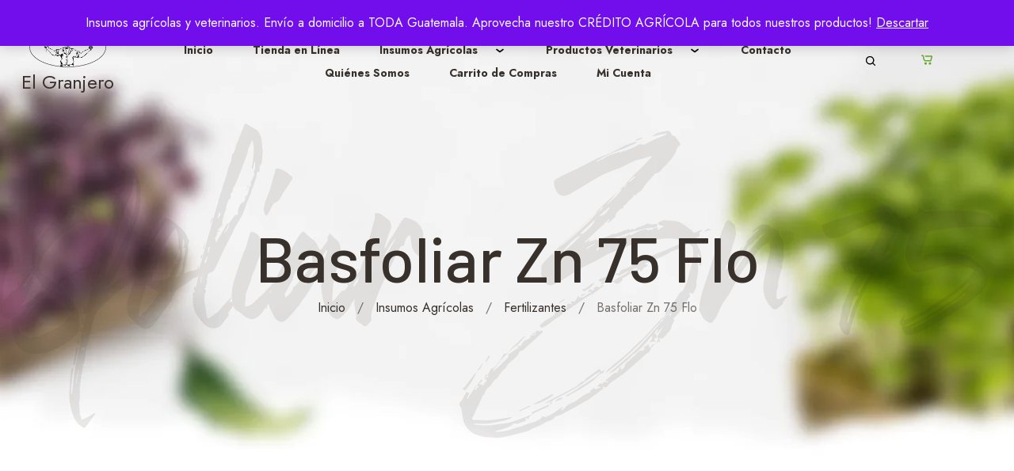

--- FILE ---
content_type: text/html; charset=UTF-8
request_url: https://agricolaelgranjero.com/producto/basfoliar-zn-75-flo/
body_size: 53722
content:
<!doctype html>
<html dir="ltr" lang="es" prefix="og: https://ogp.me/ns#" class="no-js-disabled">

<head>
	<meta charset="UTF-8" />
	<meta name="viewport" content="width=device-width, initial-scale=1" />
	<link rel="profile" href="https://gmpg.org/xfn/11" />
	<title>Basfoliar Zn 75 Flo - Agrícola El Granjero</title>
	<style>img:is([sizes="auto" i], [sizes^="auto," i]) { contain-intrinsic-size: 3000px 1500px }</style>
	
		<!-- All in One SEO 4.8.8 - aioseo.com -->
	<meta name="description" content="Basfoliar® Zn 75 flo es un fertilizante foliar corrector y/o preventivo, formulado como floable, lo que le permite ser usado en bajo volumen. Contiene zinc (Zn) de elevada eficiencia de asimilación y acción vía foliar y persistencia a las lluvias. Acción en el cultivo Basfoliar® Zn 75 flo es un fertilizante con acción directa en la mejora del cuaje de los frutos; promueve el desarrollo radicular (ver aplicación en semillas) y el crecimiento de brotes. En cultivos extensivos, especialmente maíz y arroz, es aconsejable aplicarlo junto con Nitrofoska® Foliar PS (2 kg /ha). En maíz promueve el correcto llenado de la mazorca, contrarrestando problemas de polinización y madurez fisiológica." />
	<meta name="robots" content="max-image-preview:large" />
	<link rel="canonical" href="https://agricolaelgranjero.com/producto/basfoliar-zn-75-flo/" />
	<meta name="generator" content="All in One SEO (AIOSEO) 4.8.8" />
		<meta property="og:locale" content="es_ES" />
		<meta property="og:site_name" content="Agrícola El Granjero - Insumos agrícolas y veterinarios a domicilio" />
		<meta property="og:type" content="article" />
		<meta property="og:title" content="Basfoliar Zn 75 Flo - Agrícola El Granjero" />
		<meta property="og:description" content="Basfoliar® Zn 75 flo es un fertilizante foliar corrector y/o preventivo, formulado como floable, lo que le permite ser usado en bajo volumen. Contiene zinc (Zn) de elevada eficiencia de asimilación y acción vía foliar y persistencia a las lluvias. Acción en el cultivo Basfoliar® Zn 75 flo es un fertilizante con acción directa en la mejora del cuaje de los frutos; promueve el desarrollo radicular (ver aplicación en semillas) y el crecimiento de brotes. En cultivos extensivos, especialmente maíz y arroz, es aconsejable aplicarlo junto con Nitrofoska® Foliar PS (2 kg /ha). En maíz promueve el correcto llenado de la mazorca, contrarrestando problemas de polinización y madurez fisiológica." />
		<meta property="og:url" content="https://agricolaelgranjero.com/producto/basfoliar-zn-75-flo/" />
		<meta property="og:image" content="https://agricolaelgranjero.com/wp-content/uploads/2023/02/cropped-logo-vectorizado-el-granjero.png" />
		<meta property="og:image:secure_url" content="https://agricolaelgranjero.com/wp-content/uploads/2023/02/cropped-logo-vectorizado-el-granjero.png" />
		<meta property="og:image:width" content="2445" />
		<meta property="og:image:height" content="1250" />
		<meta property="article:published_time" content="2023-02-28T15:14:26+00:00" />
		<meta property="article:modified_time" content="2023-02-28T15:14:26+00:00" />
		<meta property="article:publisher" content="https://www.facebook.com/granjerogt" />
		<meta name="twitter:card" content="summary_large_image" />
		<meta name="twitter:title" content="Basfoliar Zn 75 Flo - Agrícola El Granjero" />
		<meta name="twitter:description" content="Basfoliar® Zn 75 flo es un fertilizante foliar corrector y/o preventivo, formulado como floable, lo que le permite ser usado en bajo volumen. Contiene zinc (Zn) de elevada eficiencia de asimilación y acción vía foliar y persistencia a las lluvias. Acción en el cultivo Basfoliar® Zn 75 flo es un fertilizante con acción directa en la mejora del cuaje de los frutos; promueve el desarrollo radicular (ver aplicación en semillas) y el crecimiento de brotes. En cultivos extensivos, especialmente maíz y arroz, es aconsejable aplicarlo junto con Nitrofoska® Foliar PS (2 kg /ha). En maíz promueve el correcto llenado de la mazorca, contrarrestando problemas de polinización y madurez fisiológica." />
		<meta name="twitter:image" content="https://agricolaelgranjero.com/wp-content/uploads/2023/02/cropped-logo-vectorizado-el-granjero.png" />
		<script type="application/ld+json" class="aioseo-schema">
			{"@context":"https:\/\/schema.org","@graph":[{"@type":"BreadcrumbList","@id":"https:\/\/agricolaelgranjero.com\/producto\/basfoliar-zn-75-flo\/#breadcrumblist","itemListElement":[{"@type":"ListItem","@id":"https:\/\/agricolaelgranjero.com#listItem","position":1,"name":"Inicio","item":"https:\/\/agricolaelgranjero.com","nextItem":{"@type":"ListItem","@id":"https:\/\/agricolaelgranjero.com\/tienda-en-linea\/#listItem","name":"Tienda en L\u00ednea"}},{"@type":"ListItem","@id":"https:\/\/agricolaelgranjero.com\/tienda-en-linea\/#listItem","position":2,"name":"Tienda en L\u00ednea","item":"https:\/\/agricolaelgranjero.com\/tienda-en-linea\/","nextItem":{"@type":"ListItem","@id":"https:\/\/agricolaelgranjero.com\/product-category\/insumos-agricolas\/#listItem","name":"Insumos Agr\u00edcolas"},"previousItem":{"@type":"ListItem","@id":"https:\/\/agricolaelgranjero.com#listItem","name":"Inicio"}},{"@type":"ListItem","@id":"https:\/\/agricolaelgranjero.com\/product-category\/insumos-agricolas\/#listItem","position":3,"name":"Insumos Agr\u00edcolas","item":"https:\/\/agricolaelgranjero.com\/product-category\/insumos-agricolas\/","nextItem":{"@type":"ListItem","@id":"https:\/\/agricolaelgranjero.com\/product-category\/insumos-agricolas\/fertilizantes\/#listItem","name":"Fertilizantes"},"previousItem":{"@type":"ListItem","@id":"https:\/\/agricolaelgranjero.com\/tienda-en-linea\/#listItem","name":"Tienda en L\u00ednea"}},{"@type":"ListItem","@id":"https:\/\/agricolaelgranjero.com\/product-category\/insumos-agricolas\/fertilizantes\/#listItem","position":4,"name":"Fertilizantes","item":"https:\/\/agricolaelgranjero.com\/product-category\/insumos-agricolas\/fertilizantes\/","nextItem":{"@type":"ListItem","@id":"https:\/\/agricolaelgranjero.com\/producto\/basfoliar-zn-75-flo\/#listItem","name":"Basfoliar Zn 75 Flo"},"previousItem":{"@type":"ListItem","@id":"https:\/\/agricolaelgranjero.com\/product-category\/insumos-agricolas\/#listItem","name":"Insumos Agr\u00edcolas"}},{"@type":"ListItem","@id":"https:\/\/agricolaelgranjero.com\/producto\/basfoliar-zn-75-flo\/#listItem","position":5,"name":"Basfoliar Zn 75 Flo","previousItem":{"@type":"ListItem","@id":"https:\/\/agricolaelgranjero.com\/product-category\/insumos-agricolas\/fertilizantes\/#listItem","name":"Fertilizantes"}}]},{"@type":"ItemPage","@id":"https:\/\/agricolaelgranjero.com\/producto\/basfoliar-zn-75-flo\/#itempage","url":"https:\/\/agricolaelgranjero.com\/producto\/basfoliar-zn-75-flo\/","name":"Basfoliar Zn 75 Flo - Agr\u00edcola El Granjero","description":"Basfoliar\u00ae Zn 75 flo es un fertilizante foliar corrector y\/o preventivo, formulado como floable, lo que le permite ser usado en bajo volumen. Contiene zinc (Zn) de elevada eficiencia de asimilaci\u00f3n y acci\u00f3n v\u00eda foliar y persistencia a las lluvias. Acci\u00f3n en el cultivo Basfoliar\u00ae Zn 75 flo es un fertilizante con acci\u00f3n directa en la mejora del cuaje de los frutos; promueve el desarrollo radicular (ver aplicaci\u00f3n en semillas) y el crecimiento de brotes. En cultivos extensivos, especialmente ma\u00edz y arroz, es aconsejable aplicarlo junto con Nitrofoska\u00ae Foliar PS (2 kg \/ha). En ma\u00edz promueve el correcto llenado de la mazorca, contrarrestando problemas de polinizaci\u00f3n y madurez fisiol\u00f3gica.","inLanguage":"es-ES","isPartOf":{"@id":"https:\/\/agricolaelgranjero.com\/#website"},"breadcrumb":{"@id":"https:\/\/agricolaelgranjero.com\/producto\/basfoliar-zn-75-flo\/#breadcrumblist"},"image":{"@type":"ImageObject","url":"https:\/\/agricolaelgranjero.com\/wp-content\/uploads\/2023\/02\/BASFOLIAR-ZN-600x600-1.jpg","@id":"https:\/\/agricolaelgranjero.com\/producto\/basfoliar-zn-75-flo\/#mainImage","width":600,"height":600},"primaryImageOfPage":{"@id":"https:\/\/agricolaelgranjero.com\/producto\/basfoliar-zn-75-flo\/#mainImage"},"datePublished":"2023-02-28T09:14:26-06:00","dateModified":"2023-02-28T09:14:26-06:00"},{"@type":"Organization","@id":"https:\/\/agricolaelgranjero.com\/#organization","name":"Agr\u00edcola El Granjero","description":"Insumos agr\u00edcolas y veterinarios a domicilio","url":"https:\/\/agricolaelgranjero.com\/","telephone":"+50223324994","logo":{"@type":"ImageObject","url":"https:\/\/agricolaelgranjero.com\/wp-content\/uploads\/2023\/02\/logo-vectorizado-el-granjero.png","@id":"https:\/\/agricolaelgranjero.com\/producto\/basfoliar-zn-75-flo\/#organizationLogo","width":2446,"height":1250},"image":{"@id":"https:\/\/agricolaelgranjero.com\/producto\/basfoliar-zn-75-flo\/#organizationLogo"},"sameAs":["https:\/\/www.facebook.com\/granjerogt","https:\/\/www.instagram.com\/agricolaelgranjero\/"]},{"@type":"WebSite","@id":"https:\/\/agricolaelgranjero.com\/#website","url":"https:\/\/agricolaelgranjero.com\/","name":"Agr\u00edcola El Granjero","description":"Insumos agr\u00edcolas y veterinarios a domicilio","inLanguage":"es-ES","publisher":{"@id":"https:\/\/agricolaelgranjero.com\/#organization"}}]}
		</script>
		<!-- All in One SEO -->

<script>window._wca = window._wca || [];</script>
<link rel='dns-prefetch' href='//stats.wp.com' />
<link rel='dns-prefetch' href='//fonts.googleapis.com' />
<link rel="alternate" type="application/rss+xml" title="Agrícola El Granjero &raquo; Feed" href="https://agricolaelgranjero.com/feed/" />
<link rel="alternate" type="application/rss+xml" title="Agrícola El Granjero &raquo; Feed de los comentarios" href="https://agricolaelgranjero.com/comments/feed/" />
		<!-- This site uses the Google Analytics by MonsterInsights plugin v9.11.1 - Using Analytics tracking - https://www.monsterinsights.com/ -->
							<script src="//www.googletagmanager.com/gtag/js?id=G-82E7G252YY"  data-cfasync="false" data-wpfc-render="false" async></script>
			<script data-cfasync="false" data-wpfc-render="false">
				var mi_version = '9.11.1';
				var mi_track_user = true;
				var mi_no_track_reason = '';
								var MonsterInsightsDefaultLocations = {"page_location":"https:\/\/agricolaelgranjero.com\/producto\/basfoliar-zn-75-flo\/"};
								if ( typeof MonsterInsightsPrivacyGuardFilter === 'function' ) {
					var MonsterInsightsLocations = (typeof MonsterInsightsExcludeQuery === 'object') ? MonsterInsightsPrivacyGuardFilter( MonsterInsightsExcludeQuery ) : MonsterInsightsPrivacyGuardFilter( MonsterInsightsDefaultLocations );
				} else {
					var MonsterInsightsLocations = (typeof MonsterInsightsExcludeQuery === 'object') ? MonsterInsightsExcludeQuery : MonsterInsightsDefaultLocations;
				}

								var disableStrs = [
										'ga-disable-G-82E7G252YY',
									];

				/* Function to detect opted out users */
				function __gtagTrackerIsOptedOut() {
					for (var index = 0; index < disableStrs.length; index++) {
						if (document.cookie.indexOf(disableStrs[index] + '=true') > -1) {
							return true;
						}
					}

					return false;
				}

				/* Disable tracking if the opt-out cookie exists. */
				if (__gtagTrackerIsOptedOut()) {
					for (var index = 0; index < disableStrs.length; index++) {
						window[disableStrs[index]] = true;
					}
				}

				/* Opt-out function */
				function __gtagTrackerOptout() {
					for (var index = 0; index < disableStrs.length; index++) {
						document.cookie = disableStrs[index] + '=true; expires=Thu, 31 Dec 2099 23:59:59 UTC; path=/';
						window[disableStrs[index]] = true;
					}
				}

				if ('undefined' === typeof gaOptout) {
					function gaOptout() {
						__gtagTrackerOptout();
					}
				}
								window.dataLayer = window.dataLayer || [];

				window.MonsterInsightsDualTracker = {
					helpers: {},
					trackers: {},
				};
				if (mi_track_user) {
					function __gtagDataLayer() {
						dataLayer.push(arguments);
					}

					function __gtagTracker(type, name, parameters) {
						if (!parameters) {
							parameters = {};
						}

						if (parameters.send_to) {
							__gtagDataLayer.apply(null, arguments);
							return;
						}

						if (type === 'event') {
														parameters.send_to = monsterinsights_frontend.v4_id;
							var hookName = name;
							if (typeof parameters['event_category'] !== 'undefined') {
								hookName = parameters['event_category'] + ':' + name;
							}

							if (typeof MonsterInsightsDualTracker.trackers[hookName] !== 'undefined') {
								MonsterInsightsDualTracker.trackers[hookName](parameters);
							} else {
								__gtagDataLayer('event', name, parameters);
							}
							
						} else {
							__gtagDataLayer.apply(null, arguments);
						}
					}

					__gtagTracker('js', new Date());
					__gtagTracker('set', {
						'developer_id.dZGIzZG': true,
											});
					if ( MonsterInsightsLocations.page_location ) {
						__gtagTracker('set', MonsterInsightsLocations);
					}
										__gtagTracker('config', 'G-82E7G252YY', {"forceSSL":"true","link_attribution":"true"} );
										window.gtag = __gtagTracker;										(function () {
						/* https://developers.google.com/analytics/devguides/collection/analyticsjs/ */
						/* ga and __gaTracker compatibility shim. */
						var noopfn = function () {
							return null;
						};
						var newtracker = function () {
							return new Tracker();
						};
						var Tracker = function () {
							return null;
						};
						var p = Tracker.prototype;
						p.get = noopfn;
						p.set = noopfn;
						p.send = function () {
							var args = Array.prototype.slice.call(arguments);
							args.unshift('send');
							__gaTracker.apply(null, args);
						};
						var __gaTracker = function () {
							var len = arguments.length;
							if (len === 0) {
								return;
							}
							var f = arguments[len - 1];
							if (typeof f !== 'object' || f === null || typeof f.hitCallback !== 'function') {
								if ('send' === arguments[0]) {
									var hitConverted, hitObject = false, action;
									if ('event' === arguments[1]) {
										if ('undefined' !== typeof arguments[3]) {
											hitObject = {
												'eventAction': arguments[3],
												'eventCategory': arguments[2],
												'eventLabel': arguments[4],
												'value': arguments[5] ? arguments[5] : 1,
											}
										}
									}
									if ('pageview' === arguments[1]) {
										if ('undefined' !== typeof arguments[2]) {
											hitObject = {
												'eventAction': 'page_view',
												'page_path': arguments[2],
											}
										}
									}
									if (typeof arguments[2] === 'object') {
										hitObject = arguments[2];
									}
									if (typeof arguments[5] === 'object') {
										Object.assign(hitObject, arguments[5]);
									}
									if ('undefined' !== typeof arguments[1].hitType) {
										hitObject = arguments[1];
										if ('pageview' === hitObject.hitType) {
											hitObject.eventAction = 'page_view';
										}
									}
									if (hitObject) {
										action = 'timing' === arguments[1].hitType ? 'timing_complete' : hitObject.eventAction;
										hitConverted = mapArgs(hitObject);
										__gtagTracker('event', action, hitConverted);
									}
								}
								return;
							}

							function mapArgs(args) {
								var arg, hit = {};
								var gaMap = {
									'eventCategory': 'event_category',
									'eventAction': 'event_action',
									'eventLabel': 'event_label',
									'eventValue': 'event_value',
									'nonInteraction': 'non_interaction',
									'timingCategory': 'event_category',
									'timingVar': 'name',
									'timingValue': 'value',
									'timingLabel': 'event_label',
									'page': 'page_path',
									'location': 'page_location',
									'title': 'page_title',
									'referrer' : 'page_referrer',
								};
								for (arg in args) {
																		if (!(!args.hasOwnProperty(arg) || !gaMap.hasOwnProperty(arg))) {
										hit[gaMap[arg]] = args[arg];
									} else {
										hit[arg] = args[arg];
									}
								}
								return hit;
							}

							try {
								f.hitCallback();
							} catch (ex) {
							}
						};
						__gaTracker.create = newtracker;
						__gaTracker.getByName = newtracker;
						__gaTracker.getAll = function () {
							return [];
						};
						__gaTracker.remove = noopfn;
						__gaTracker.loaded = true;
						window['__gaTracker'] = __gaTracker;
					})();
									} else {
										console.log("");
					(function () {
						function __gtagTracker() {
							return null;
						}

						window['__gtagTracker'] = __gtagTracker;
						window['gtag'] = __gtagTracker;
					})();
									}
			</script>
							<!-- / Google Analytics by MonsterInsights -->
		<script>
window._wpemojiSettings = {"baseUrl":"https:\/\/s.w.org\/images\/core\/emoji\/16.0.1\/72x72\/","ext":".png","svgUrl":"https:\/\/s.w.org\/images\/core\/emoji\/16.0.1\/svg\/","svgExt":".svg","source":{"concatemoji":"https:\/\/agricolaelgranjero.com\/wp-includes\/js\/wp-emoji-release.min.js?ver=6.8.3"}};
/*! This file is auto-generated */
!function(s,n){var o,i,e;function c(e){try{var t={supportTests:e,timestamp:(new Date).valueOf()};sessionStorage.setItem(o,JSON.stringify(t))}catch(e){}}function p(e,t,n){e.clearRect(0,0,e.canvas.width,e.canvas.height),e.fillText(t,0,0);var t=new Uint32Array(e.getImageData(0,0,e.canvas.width,e.canvas.height).data),a=(e.clearRect(0,0,e.canvas.width,e.canvas.height),e.fillText(n,0,0),new Uint32Array(e.getImageData(0,0,e.canvas.width,e.canvas.height).data));return t.every(function(e,t){return e===a[t]})}function u(e,t){e.clearRect(0,0,e.canvas.width,e.canvas.height),e.fillText(t,0,0);for(var n=e.getImageData(16,16,1,1),a=0;a<n.data.length;a++)if(0!==n.data[a])return!1;return!0}function f(e,t,n,a){switch(t){case"flag":return n(e,"\ud83c\udff3\ufe0f\u200d\u26a7\ufe0f","\ud83c\udff3\ufe0f\u200b\u26a7\ufe0f")?!1:!n(e,"\ud83c\udde8\ud83c\uddf6","\ud83c\udde8\u200b\ud83c\uddf6")&&!n(e,"\ud83c\udff4\udb40\udc67\udb40\udc62\udb40\udc65\udb40\udc6e\udb40\udc67\udb40\udc7f","\ud83c\udff4\u200b\udb40\udc67\u200b\udb40\udc62\u200b\udb40\udc65\u200b\udb40\udc6e\u200b\udb40\udc67\u200b\udb40\udc7f");case"emoji":return!a(e,"\ud83e\udedf")}return!1}function g(e,t,n,a){var r="undefined"!=typeof WorkerGlobalScope&&self instanceof WorkerGlobalScope?new OffscreenCanvas(300,150):s.createElement("canvas"),o=r.getContext("2d",{willReadFrequently:!0}),i=(o.textBaseline="top",o.font="600 32px Arial",{});return e.forEach(function(e){i[e]=t(o,e,n,a)}),i}function t(e){var t=s.createElement("script");t.src=e,t.defer=!0,s.head.appendChild(t)}"undefined"!=typeof Promise&&(o="wpEmojiSettingsSupports",i=["flag","emoji"],n.supports={everything:!0,everythingExceptFlag:!0},e=new Promise(function(e){s.addEventListener("DOMContentLoaded",e,{once:!0})}),new Promise(function(t){var n=function(){try{var e=JSON.parse(sessionStorage.getItem(o));if("object"==typeof e&&"number"==typeof e.timestamp&&(new Date).valueOf()<e.timestamp+604800&&"object"==typeof e.supportTests)return e.supportTests}catch(e){}return null}();if(!n){if("undefined"!=typeof Worker&&"undefined"!=typeof OffscreenCanvas&&"undefined"!=typeof URL&&URL.createObjectURL&&"undefined"!=typeof Blob)try{var e="postMessage("+g.toString()+"("+[JSON.stringify(i),f.toString(),p.toString(),u.toString()].join(",")+"));",a=new Blob([e],{type:"text/javascript"}),r=new Worker(URL.createObjectURL(a),{name:"wpTestEmojiSupports"});return void(r.onmessage=function(e){c(n=e.data),r.terminate(),t(n)})}catch(e){}c(n=g(i,f,p,u))}t(n)}).then(function(e){for(var t in e)n.supports[t]=e[t],n.supports.everything=n.supports.everything&&n.supports[t],"flag"!==t&&(n.supports.everythingExceptFlag=n.supports.everythingExceptFlag&&n.supports[t]);n.supports.everythingExceptFlag=n.supports.everythingExceptFlag&&!n.supports.flag,n.DOMReady=!1,n.readyCallback=function(){n.DOMReady=!0}}).then(function(){return e}).then(function(){var e;n.supports.everything||(n.readyCallback(),(e=n.source||{}).concatemoji?t(e.concatemoji):e.wpemoji&&e.twemoji&&(t(e.twemoji),t(e.wpemoji)))}))}((window,document),window._wpemojiSettings);
</script>
<link rel='stylesheet' id='seedone-skin-css' href='https://agricolaelgranjero.com/wp-content/themes/seedone/assets/css/skin3.css?ver=0.0.2' type='text/css' media='all' />
<link rel='stylesheet' id='font-awesome-css' href='https://agricolaelgranjero.com/wp-content/plugins/advanced-product-labels-for-woocommerce/berocket/assets/css/font-awesome.min.css?ver=6.8.3' type='text/css' media='all' />
<style id='font-awesome-inline-css' type='text/css'>
[data-font="FontAwesome"]:before {font-family: 'FontAwesome' !important;content: attr(data-icon) !important;speak: none !important;font-weight: normal !important;font-variant: normal !important;text-transform: none !important;line-height: 1 !important;font-style: normal !important;-webkit-font-smoothing: antialiased !important;-moz-osx-font-smoothing: grayscale !important;}
</style>
<link rel='stylesheet' id='berocket_products_label_style-css' href='https://agricolaelgranjero.com/wp-content/plugins/advanced-product-labels-for-woocommerce/css/frontend.css?ver=1.2.9.2' type='text/css' media='all' />
<style id='berocket_products_label_style-inline-css' type='text/css'>

        .berocket_better_labels:before,
        .berocket_better_labels:after {
            clear: both;
            content: " ";
            display: block;
        }
        .berocket_better_labels.berocket_better_labels_image {
            position: absolute!important;
            top: 0px!important;
            bottom: 0px!important;
            left: 0px!important;
            right: 0px!important;
            pointer-events: none;
        }
        .berocket_better_labels.berocket_better_labels_image * {
            pointer-events: none;
        }
        .berocket_better_labels.berocket_better_labels_image img,
        .berocket_better_labels.berocket_better_labels_image .fa,
        .berocket_better_labels.berocket_better_labels_image .berocket_color_label,
        .berocket_better_labels.berocket_better_labels_image .berocket_image_background,
        .berocket_better_labels .berocket_better_labels_line .br_alabel,
        .berocket_better_labels .berocket_better_labels_line .br_alabel span {
            pointer-events: all;
        }
        .berocket_better_labels .berocket_color_label,
        .br_alabel .berocket_color_label {
            width: 100%;
            height: 100%;
            display: block;
        }
        .berocket_better_labels .berocket_better_labels_position_left {
            text-align:left;
            float: left;
            clear: left;
        }
        .berocket_better_labels .berocket_better_labels_position_center {
            text-align:center;
        }
        .berocket_better_labels .berocket_better_labels_position_right {
            text-align:right;
            float: right;
            clear: right;
        }
        .berocket_better_labels.berocket_better_labels_label {
            clear: both
        }
        .berocket_better_labels .berocket_better_labels_line {
            line-height: 1px;
        }
        .berocket_better_labels.berocket_better_labels_label .berocket_better_labels_line {
            clear: none;
        }
        .berocket_better_labels .berocket_better_labels_position_left .berocket_better_labels_line {
            clear: left;
        }
        .berocket_better_labels .berocket_better_labels_position_right .berocket_better_labels_line {
            clear: right;
        }
        .berocket_better_labels .berocket_better_labels_line .br_alabel {
            display: inline-block;
            position: relative;
            top: 0!important;
            left: 0!important;
            right: 0!important;
            line-height: 1px;
        }.berocket_better_labels .berocket_better_labels_position {
                display: flex;
                flex-direction: column;
            }
            .berocket_better_labels .berocket_better_labels_position.berocket_better_labels_position_left {
                align-items: start;
            }
            .berocket_better_labels .berocket_better_labels_position.berocket_better_labels_position_right {
                align-items: end;
            }
            .rtl .berocket_better_labels .berocket_better_labels_position.berocket_better_labels_position_left {
                align-items: end;
            }
            .rtl .berocket_better_labels .berocket_better_labels_position.berocket_better_labels_position_right {
                align-items: start;
            }
            .berocket_better_labels .berocket_better_labels_position.berocket_better_labels_position_center {
                align-items: center;
            }
            .berocket_better_labels .berocket_better_labels_position .berocket_better_labels_inline {
                display: flex;
                align-items: start;
            }
</style>
<link rel='stylesheet' id='premium-addons-css' href='https://agricolaelgranjero.com/wp-content/plugins/premium-addons-for-elementor/assets/frontend/min-css/premium-addons.min.css?ver=4.11.42' type='text/css' media='all' />
<style id='wp-emoji-styles-inline-css' type='text/css'>

	img.wp-smiley, img.emoji {
		display: inline !important;
		border: none !important;
		box-shadow: none !important;
		height: 1em !important;
		width: 1em !important;
		margin: 0 0.07em !important;
		vertical-align: -0.1em !important;
		background: none !important;
		padding: 0 !important;
	}
</style>
<link rel='stylesheet' id='wp-block-library-css' href='https://agricolaelgranjero.com/wp-includes/css/dist/block-library/style.min.css?ver=6.8.3' type='text/css' media='all' />
<link rel='stylesheet' id='mediaelement-css' href='https://agricolaelgranjero.com/wp-includes/js/mediaelement/mediaelementplayer-legacy.min.css?ver=4.2.17' type='text/css' media='all' />
<link rel='stylesheet' id='wp-mediaelement-css' href='https://agricolaelgranjero.com/wp-includes/js/mediaelement/wp-mediaelement.min.css?ver=6.8.3' type='text/css' media='all' />
<style id='jetpack-sharing-buttons-style-inline-css' type='text/css'>
.jetpack-sharing-buttons__services-list{display:flex;flex-direction:row;flex-wrap:wrap;gap:0;list-style-type:none;margin:5px;padding:0}.jetpack-sharing-buttons__services-list.has-small-icon-size{font-size:12px}.jetpack-sharing-buttons__services-list.has-normal-icon-size{font-size:16px}.jetpack-sharing-buttons__services-list.has-large-icon-size{font-size:24px}.jetpack-sharing-buttons__services-list.has-huge-icon-size{font-size:36px}@media print{.jetpack-sharing-buttons__services-list{display:none!important}}.editor-styles-wrapper .wp-block-jetpack-sharing-buttons{gap:0;padding-inline-start:0}ul.jetpack-sharing-buttons__services-list.has-background{padding:1.25em 2.375em}
</style>
<style id='global-styles-inline-css' type='text/css'>
:root{--wp--preset--aspect-ratio--square: 1;--wp--preset--aspect-ratio--4-3: 4/3;--wp--preset--aspect-ratio--3-4: 3/4;--wp--preset--aspect-ratio--3-2: 3/2;--wp--preset--aspect-ratio--2-3: 2/3;--wp--preset--aspect-ratio--16-9: 16/9;--wp--preset--aspect-ratio--9-16: 9/16;--wp--preset--color--black: #000000;--wp--preset--color--cyan-bluish-gray: #abb8c3;--wp--preset--color--white: #ffffff;--wp--preset--color--pale-pink: #f78da7;--wp--preset--color--vivid-red: #cf2e2e;--wp--preset--color--luminous-vivid-orange: #ff6900;--wp--preset--color--luminous-vivid-amber: #fcb900;--wp--preset--color--light-green-cyan: #7bdcb5;--wp--preset--color--vivid-green-cyan: #00d084;--wp--preset--color--pale-cyan-blue: #8ed1fc;--wp--preset--color--vivid-cyan-blue: #0693e3;--wp--preset--color--vivid-purple: #9b51e0;--wp--preset--color--light: var(--colorLight);--wp--preset--color--font: var(--colorFont);--wp--preset--color--font-muted: var(--colorFontMuted);--wp--preset--color--background: var(--colorBackground);--wp--preset--color--border: var(--colorBorder);--wp--preset--color--dark: var(--colorDark);--wp--preset--color--dark-muted: var(--colorDarkMuted);--wp--preset--color--main: var(--colorMain);--wp--preset--color--main-2: var(--colorMain2);--wp--preset--gradient--vivid-cyan-blue-to-vivid-purple: linear-gradient(135deg,rgba(6,147,227,1) 0%,rgb(155,81,224) 100%);--wp--preset--gradient--light-green-cyan-to-vivid-green-cyan: linear-gradient(135deg,rgb(122,220,180) 0%,rgb(0,208,130) 100%);--wp--preset--gradient--luminous-vivid-amber-to-luminous-vivid-orange: linear-gradient(135deg,rgba(252,185,0,1) 0%,rgba(255,105,0,1) 100%);--wp--preset--gradient--luminous-vivid-orange-to-vivid-red: linear-gradient(135deg,rgba(255,105,0,1) 0%,rgb(207,46,46) 100%);--wp--preset--gradient--very-light-gray-to-cyan-bluish-gray: linear-gradient(135deg,rgb(238,238,238) 0%,rgb(169,184,195) 100%);--wp--preset--gradient--cool-to-warm-spectrum: linear-gradient(135deg,rgb(74,234,220) 0%,rgb(151,120,209) 20%,rgb(207,42,186) 40%,rgb(238,44,130) 60%,rgb(251,105,98) 80%,rgb(254,248,76) 100%);--wp--preset--gradient--blush-light-purple: linear-gradient(135deg,rgb(255,206,236) 0%,rgb(152,150,240) 100%);--wp--preset--gradient--blush-bordeaux: linear-gradient(135deg,rgb(254,205,165) 0%,rgb(254,45,45) 50%,rgb(107,0,62) 100%);--wp--preset--gradient--luminous-dusk: linear-gradient(135deg,rgb(255,203,112) 0%,rgb(199,81,192) 50%,rgb(65,88,208) 100%);--wp--preset--gradient--pale-ocean: linear-gradient(135deg,rgb(255,245,203) 0%,rgb(182,227,212) 50%,rgb(51,167,181) 100%);--wp--preset--gradient--electric-grass: linear-gradient(135deg,rgb(202,248,128) 0%,rgb(113,206,126) 100%);--wp--preset--gradient--midnight: linear-gradient(135deg,rgb(2,3,129) 0%,rgb(40,116,252) 100%);--wp--preset--font-size--small: 13px;--wp--preset--font-size--medium: 20px;--wp--preset--font-size--large: 36px;--wp--preset--font-size--x-large: 42px;--wp--preset--font-family--rockville-solid: rockville-solid;--wp--preset--spacing--20: 0.44rem;--wp--preset--spacing--30: 0.67rem;--wp--preset--spacing--40: 1rem;--wp--preset--spacing--50: 1.5rem;--wp--preset--spacing--60: 2.25rem;--wp--preset--spacing--70: 3.38rem;--wp--preset--spacing--80: 5.06rem;--wp--preset--shadow--natural: 6px 6px 9px rgba(0, 0, 0, 0.2);--wp--preset--shadow--deep: 12px 12px 50px rgba(0, 0, 0, 0.4);--wp--preset--shadow--sharp: 6px 6px 0px rgba(0, 0, 0, 0.2);--wp--preset--shadow--outlined: 6px 6px 0px -3px rgba(255, 255, 255, 1), 6px 6px rgba(0, 0, 0, 1);--wp--preset--shadow--crisp: 6px 6px 0px rgba(0, 0, 0, 1);}:where(body) { margin: 0; }.wp-site-blocks > .alignleft { float: left; margin-right: 2em; }.wp-site-blocks > .alignright { float: right; margin-left: 2em; }.wp-site-blocks > .aligncenter { justify-content: center; margin-left: auto; margin-right: auto; }:where(.is-layout-flex){gap: 0.5em;}:where(.is-layout-grid){gap: 0.5em;}.is-layout-flow > .alignleft{float: left;margin-inline-start: 0;margin-inline-end: 2em;}.is-layout-flow > .alignright{float: right;margin-inline-start: 2em;margin-inline-end: 0;}.is-layout-flow > .aligncenter{margin-left: auto !important;margin-right: auto !important;}.is-layout-constrained > .alignleft{float: left;margin-inline-start: 0;margin-inline-end: 2em;}.is-layout-constrained > .alignright{float: right;margin-inline-start: 2em;margin-inline-end: 0;}.is-layout-constrained > .aligncenter{margin-left: auto !important;margin-right: auto !important;}.is-layout-constrained > :where(:not(.alignleft):not(.alignright):not(.alignfull)){margin-left: auto !important;margin-right: auto !important;}body .is-layout-flex{display: flex;}.is-layout-flex{flex-wrap: wrap;align-items: center;}.is-layout-flex > :is(*, div){margin: 0;}body .is-layout-grid{display: grid;}.is-layout-grid > :is(*, div){margin: 0;}body{padding-top: 0px;padding-right: 0px;padding-bottom: 0px;padding-left: 0px;}a:where(:not(.wp-element-button)){text-decoration: underline;}:root :where(.wp-element-button, .wp-block-button__link){background-color: #32373c;border-width: 0;color: #fff;font-family: inherit;font-size: inherit;line-height: inherit;padding: calc(0.667em + 2px) calc(1.333em + 2px);text-decoration: none;}.has-black-color{color: var(--wp--preset--color--black) !important;}.has-cyan-bluish-gray-color{color: var(--wp--preset--color--cyan-bluish-gray) !important;}.has-white-color{color: var(--wp--preset--color--white) !important;}.has-pale-pink-color{color: var(--wp--preset--color--pale-pink) !important;}.has-vivid-red-color{color: var(--wp--preset--color--vivid-red) !important;}.has-luminous-vivid-orange-color{color: var(--wp--preset--color--luminous-vivid-orange) !important;}.has-luminous-vivid-amber-color{color: var(--wp--preset--color--luminous-vivid-amber) !important;}.has-light-green-cyan-color{color: var(--wp--preset--color--light-green-cyan) !important;}.has-vivid-green-cyan-color{color: var(--wp--preset--color--vivid-green-cyan) !important;}.has-pale-cyan-blue-color{color: var(--wp--preset--color--pale-cyan-blue) !important;}.has-vivid-cyan-blue-color{color: var(--wp--preset--color--vivid-cyan-blue) !important;}.has-vivid-purple-color{color: var(--wp--preset--color--vivid-purple) !important;}.has-light-color{color: var(--wp--preset--color--light) !important;}.has-font-color{color: var(--wp--preset--color--font) !important;}.has-font-muted-color{color: var(--wp--preset--color--font-muted) !important;}.has-background-color{color: var(--wp--preset--color--background) !important;}.has-border-color{color: var(--wp--preset--color--border) !important;}.has-dark-color{color: var(--wp--preset--color--dark) !important;}.has-dark-muted-color{color: var(--wp--preset--color--dark-muted) !important;}.has-main-color{color: var(--wp--preset--color--main) !important;}.has-main-2-color{color: var(--wp--preset--color--main-2) !important;}.has-black-background-color{background-color: var(--wp--preset--color--black) !important;}.has-cyan-bluish-gray-background-color{background-color: var(--wp--preset--color--cyan-bluish-gray) !important;}.has-white-background-color{background-color: var(--wp--preset--color--white) !important;}.has-pale-pink-background-color{background-color: var(--wp--preset--color--pale-pink) !important;}.has-vivid-red-background-color{background-color: var(--wp--preset--color--vivid-red) !important;}.has-luminous-vivid-orange-background-color{background-color: var(--wp--preset--color--luminous-vivid-orange) !important;}.has-luminous-vivid-amber-background-color{background-color: var(--wp--preset--color--luminous-vivid-amber) !important;}.has-light-green-cyan-background-color{background-color: var(--wp--preset--color--light-green-cyan) !important;}.has-vivid-green-cyan-background-color{background-color: var(--wp--preset--color--vivid-green-cyan) !important;}.has-pale-cyan-blue-background-color{background-color: var(--wp--preset--color--pale-cyan-blue) !important;}.has-vivid-cyan-blue-background-color{background-color: var(--wp--preset--color--vivid-cyan-blue) !important;}.has-vivid-purple-background-color{background-color: var(--wp--preset--color--vivid-purple) !important;}.has-light-background-color{background-color: var(--wp--preset--color--light) !important;}.has-font-background-color{background-color: var(--wp--preset--color--font) !important;}.has-font-muted-background-color{background-color: var(--wp--preset--color--font-muted) !important;}.has-background-background-color{background-color: var(--wp--preset--color--background) !important;}.has-border-background-color{background-color: var(--wp--preset--color--border) !important;}.has-dark-background-color{background-color: var(--wp--preset--color--dark) !important;}.has-dark-muted-background-color{background-color: var(--wp--preset--color--dark-muted) !important;}.has-main-background-color{background-color: var(--wp--preset--color--main) !important;}.has-main-2-background-color{background-color: var(--wp--preset--color--main-2) !important;}.has-black-border-color{border-color: var(--wp--preset--color--black) !important;}.has-cyan-bluish-gray-border-color{border-color: var(--wp--preset--color--cyan-bluish-gray) !important;}.has-white-border-color{border-color: var(--wp--preset--color--white) !important;}.has-pale-pink-border-color{border-color: var(--wp--preset--color--pale-pink) !important;}.has-vivid-red-border-color{border-color: var(--wp--preset--color--vivid-red) !important;}.has-luminous-vivid-orange-border-color{border-color: var(--wp--preset--color--luminous-vivid-orange) !important;}.has-luminous-vivid-amber-border-color{border-color: var(--wp--preset--color--luminous-vivid-amber) !important;}.has-light-green-cyan-border-color{border-color: var(--wp--preset--color--light-green-cyan) !important;}.has-vivid-green-cyan-border-color{border-color: var(--wp--preset--color--vivid-green-cyan) !important;}.has-pale-cyan-blue-border-color{border-color: var(--wp--preset--color--pale-cyan-blue) !important;}.has-vivid-cyan-blue-border-color{border-color: var(--wp--preset--color--vivid-cyan-blue) !important;}.has-vivid-purple-border-color{border-color: var(--wp--preset--color--vivid-purple) !important;}.has-light-border-color{border-color: var(--wp--preset--color--light) !important;}.has-font-border-color{border-color: var(--wp--preset--color--font) !important;}.has-font-muted-border-color{border-color: var(--wp--preset--color--font-muted) !important;}.has-background-border-color{border-color: var(--wp--preset--color--background) !important;}.has-border-border-color{border-color: var(--wp--preset--color--border) !important;}.has-dark-border-color{border-color: var(--wp--preset--color--dark) !important;}.has-dark-muted-border-color{border-color: var(--wp--preset--color--dark-muted) !important;}.has-main-border-color{border-color: var(--wp--preset--color--main) !important;}.has-main-2-border-color{border-color: var(--wp--preset--color--main-2) !important;}.has-vivid-cyan-blue-to-vivid-purple-gradient-background{background: var(--wp--preset--gradient--vivid-cyan-blue-to-vivid-purple) !important;}.has-light-green-cyan-to-vivid-green-cyan-gradient-background{background: var(--wp--preset--gradient--light-green-cyan-to-vivid-green-cyan) !important;}.has-luminous-vivid-amber-to-luminous-vivid-orange-gradient-background{background: var(--wp--preset--gradient--luminous-vivid-amber-to-luminous-vivid-orange) !important;}.has-luminous-vivid-orange-to-vivid-red-gradient-background{background: var(--wp--preset--gradient--luminous-vivid-orange-to-vivid-red) !important;}.has-very-light-gray-to-cyan-bluish-gray-gradient-background{background: var(--wp--preset--gradient--very-light-gray-to-cyan-bluish-gray) !important;}.has-cool-to-warm-spectrum-gradient-background{background: var(--wp--preset--gradient--cool-to-warm-spectrum) !important;}.has-blush-light-purple-gradient-background{background: var(--wp--preset--gradient--blush-light-purple) !important;}.has-blush-bordeaux-gradient-background{background: var(--wp--preset--gradient--blush-bordeaux) !important;}.has-luminous-dusk-gradient-background{background: var(--wp--preset--gradient--luminous-dusk) !important;}.has-pale-ocean-gradient-background{background: var(--wp--preset--gradient--pale-ocean) !important;}.has-electric-grass-gradient-background{background: var(--wp--preset--gradient--electric-grass) !important;}.has-midnight-gradient-background{background: var(--wp--preset--gradient--midnight) !important;}.has-small-font-size{font-size: var(--wp--preset--font-size--small) !important;}.has-medium-font-size{font-size: var(--wp--preset--font-size--medium) !important;}.has-large-font-size{font-size: var(--wp--preset--font-size--large) !important;}.has-x-large-font-size{font-size: var(--wp--preset--font-size--x-large) !important;}.has-rockville-solid-font-family{font-family: var(--wp--preset--font-family--rockville-solid) !important;}
:where(.wp-block-post-template.is-layout-flex){gap: 1.25em;}:where(.wp-block-post-template.is-layout-grid){gap: 1.25em;}
:where(.wp-block-columns.is-layout-flex){gap: 2em;}:where(.wp-block-columns.is-layout-grid){gap: 2em;}
:root :where(.wp-block-pullquote){font-size: 1.5em;line-height: 1.6;}
</style>
<link rel='stylesheet' id='fontawesome-five-css-css' href='https://agricolaelgranjero.com/wp-content/plugins/accesspress-social-counter/css/fontawesome-all.css?ver=1.9.2' type='text/css' media='all' />
<link rel='stylesheet' id='apsc-frontend-css-css' href='https://agricolaelgranjero.com/wp-content/plugins/accesspress-social-counter/css/frontend.css?ver=1.9.2' type='text/css' media='all' />
<link rel='stylesheet' id='contact-form-7-css' href='https://agricolaelgranjero.com/wp-content/plugins/contact-form-7/includes/css/styles.css?ver=6.1.2' type='text/css' media='all' />
<link rel='stylesheet' id='uaf_client_css-css' href='https://agricolaelgranjero.com/wp-content/uploads/useanyfont/uaf.css?ver=1752608662' type='text/css' media='all' />
<link rel='stylesheet' id='photoswipe-css' href='https://agricolaelgranjero.com/wp-content/plugins/woocommerce/assets/css/photoswipe/photoswipe.min.css?ver=10.2.3' type='text/css' media='all' />
<link rel='stylesheet' id='photoswipe-default-skin-css' href='https://agricolaelgranjero.com/wp-content/plugins/woocommerce/assets/css/photoswipe/default-skin/default-skin.min.css?ver=10.2.3' type='text/css' media='all' />
<link rel='stylesheet' id='woocommerce-layout-css' href='https://agricolaelgranjero.com/wp-content/plugins/woocommerce/assets/css/woocommerce-layout.css?ver=10.2.3' type='text/css' media='all' />
<style id='woocommerce-layout-inline-css' type='text/css'>

	.infinite-scroll .woocommerce-pagination {
		display: none;
	}
</style>
<link rel='stylesheet' id='woocommerce-smallscreen-css' href='https://agricolaelgranjero.com/wp-content/plugins/woocommerce/assets/css/woocommerce-smallscreen.css?ver=10.2.3' type='text/css' media='only screen and (max-width: 768px)' />
<link rel='stylesheet' id='woocommerce-general-css' href='https://agricolaelgranjero.com/wp-content/plugins/woocommerce/assets/css/woocommerce.css?ver=10.2.3' type='text/css' media='all' />
<style id='woocommerce-inline-inline-css' type='text/css'>
.woocommerce form .form-row .required { visibility: visible; }
</style>
<link rel='stylesheet' id='yith_wcbm_badge_style-css' href='https://agricolaelgranjero.com/wp-content/plugins/yith-woocommerce-badges-management/assets/css/frontend.css?ver=3.20.0' type='text/css' media='all' />
<link rel='stylesheet' id='yith-gfont-open-sans-css' href='https://agricolaelgranjero.com/wp-content/plugins/yith-woocommerce-badges-management/assets/fonts/open-sans/style.css?ver=3.20.0' type='text/css' media='all' />
<link rel='stylesheet' id='yith-quick-view-css' href='https://agricolaelgranjero.com/wp-content/plugins/yith-woocommerce-quick-view/assets/css/yith-quick-view.css?ver=2.8.0' type='text/css' media='all' />
<style id='yith-quick-view-inline-css' type='text/css'>

				#yith-quick-view-modal .yith-quick-view-overlay{background:rgba( 0, 0, 0, 0.8)}
				#yith-quick-view-modal .yith-wcqv-main{background:#ffffff;}
				#yith-quick-view-close{color:#cdcdcd;}
				#yith-quick-view-close:hover{color:#ff0000;}
</style>
<link rel='stylesheet' id='brands-styles-css' href='https://agricolaelgranjero.com/wp-content/plugins/woocommerce/assets/css/brands.css?ver=10.2.3' type='text/css' media='all' />
<link rel='stylesheet' id='seedone-style-css' href='https://agricolaelgranjero.com/wp-content/themes/seedone/assets/css/style.css?ver=0.0.2' type='text/css' media='all' />
<style id='seedone-style-inline-css' type='text/css'>
:root{--colorLight:#ffffff;--colorFont:#76706d;--colorFontMuted:#666666;--colorBackground:#f7f7f7;--colorBorder:#e0e3e6;--colorDark:#38302b;--colorDarkMuted:#000000;--colorMain:#66aa30;--colorMain2:#66aa30;--colorMain3:#66aa30;--colorMain4:#66aa30;--fontBody: "Jost" !important;--fontHeadings: "Barlow" !important;}
button[type="submit"]:not([name="apply_coupon"]):not(.wp-block-search__button):not(.widget_mc4wp_form_widget .mc4wp-form-fields button)::before{background-image:url(http://agricolaelgranjero.com/wp-content/uploads/2023/02/arrow-btn.png) !important;}
input[type="submit"]::before{background-image:url(http://agricolaelgranjero.com/wp-content/uploads/2023/02/arrow-btn.png) !important;}
.button:not(.add_to_cart_button):not([name="apply_coupon"]):not(.product_type_grouped):not(.product_type_external)::before{background-image:url(http://agricolaelgranjero.com/wp-content/uploads/2023/02/arrow-btn.png) !important;}
.premium-button::before{background-image:url(http://agricolaelgranjero.com/wp-content/uploads/2023/02/arrow-btn.png) !important;}
.elementor-button::before{background-image:url(http://agricolaelgranjero.com/wp-content/uploads/2023/02/arrow-btn.png) !important;}
.premium-banner-read-more::after{background-image:url(http://agricolaelgranjero.com/wp-content/uploads/2023/02/arrow-btn.png) !important;}
.wp-block-button__link.header-button::before{background-image:url(http://agricolaelgranjero.com/wp-content/uploads/2023/02/arrow-btn.png) !important;}
.premium-gallery-load-more-btn::before{background-image:url(http://agricolaelgranjero.com/wp-content/uploads/2023/02/arrow-btn.png) !important;}
.ectbe-events-read-more::before{background-image:url(http://agricolaelgranjero.com/wp-content/uploads/2023/02/arrow-btn.png) !important;}
.post-thumbnail .svg-icon::before{background-image:url(http://agricolaelgranjero.com/wp-content/uploads/2023/02/circular-text.png);}
.widget.widget_custom_posts .layout-slider .svg-icon.icon-video::before{background-image:url(http://agricolaelgranjero.com/wp-content/uploads/2023/02/circular-text.png);}
.play-icon-custom .elementor-custom-embed-play i::before{background-image:url(http://agricolaelgranjero.com/wp-content/uploads/2023/02/circular-text.png);}
.blockquote,
					.wp-block-quote::before{background-image:url(http://agricolaelgranjero.com/wp-content/uploads/2022/02/circular-text-dark.png);}
</style>
<link rel='stylesheet' id='icomoon-css' href='https://agricolaelgranjero.com/wp-content/themes/seedone/assets/css/icomoon.css?ver=0.0.2' type='text/css' media='all' />
<link rel='stylesheet' id='seedone-shop-style-css' href='https://agricolaelgranjero.com/wp-content/themes/seedone/assets/css/shop.css?ver=0.0.2' type='text/css' media='all' />
<link rel='stylesheet' id='seedone-google-fonts-style-css' href='//fonts.googleapis.com/css?family=Jost%3A300%2Cregular%2C600%2C700%7CBarlow%3Aregular%2C500%2C600%2C700&#038;subset=latin%2Clatin&#038;display=swap&#038;ver=1.0.0' type='text/css' media='all' />
<style id='seedone-google-fonts-style-inline-css' type='text/css'>
body,.wp-block-calendar table caption{font-family:"Jost" !important;}.title h1,.footer_top-background-text,.intro-pre-heading,.slide-pre-heading,.headline-bg,.pre-heading-bg-text,.footer_top-background-text,h2.not_found .has-huge-font-size{font-family: "Barlow" !important}
</style>
<link rel='stylesheet' id='photoswipe-skin-css' href='https://agricolaelgranjero.com/wp-content/themes/seedone/assets/vendor/photoswipe/default-skin/default-skin.css?ver=0.0.2' type='text/css' media='all' />
<link rel='stylesheet' id='glightbox-css' href='https://agricolaelgranjero.com/wp-content/themes/seedone/assets/vendor/glightbox/glightbox.min.css?ver=0.0.2' type='text/css' media='all' />
<link rel='stylesheet' id='seedone-animate-css' href='https://agricolaelgranjero.com/wp-content/themes/seedone/assets/css/animate.css?ver=0.0.2' type='text/css' media='all' />
<link rel='stylesheet' id='master-addons-main-style-css' href='https://agricolaelgranjero.com/wp-content/plugins/master-addons/assets/css/master-addons-styles.css?ver=6.8.3' type='text/css' media='all' />
<link rel='stylesheet' id='seedone-child-style-css' href='https://agricolaelgranjero.com/wp-content/themes/seedone-child/style.css?ver=0.0.2' type='text/css' media='all' />
<script id="jquery-core-js-before">
/* < ![CDATA[ */
function jltmaNS(n){for(var e=n.split("."),a=window,i="",r=e.length,t=0;r>t;t++)"window"!=e[t]&&(i=e[t],a[i]=a[i]||{},a=a[i]);return a;}
/* ]]> */
</script>
<script src="https://agricolaelgranjero.com/wp-includes/js/jquery/jquery.min.js?ver=3.7.1" id="jquery-core-js"></script>
<script src="https://agricolaelgranjero.com/wp-includes/js/jquery/jquery-migrate.min.js?ver=3.4.1" id="jquery-migrate-js"></script>
<script src="https://agricolaelgranjero.com/wp-content/plugins/google-analytics-for-wordpress/assets/js/frontend-gtag.min.js?ver=9.11.1" id="monsterinsights-frontend-script-js" async data-wp-strategy="async"></script>
<script data-cfasync="false" data-wpfc-render="false" id='monsterinsights-frontend-script-js-extra'>var monsterinsights_frontend = {"js_events_tracking":"true","download_extensions":"doc,pdf,ppt,zip,xls,docx,pptx,xlsx","inbound_paths":"[{\"path\":\"\\\/go\\\/\",\"label\":\"affiliate\"},{\"path\":\"\\\/recommend\\\/\",\"label\":\"affiliate\"}]","home_url":"https:\/\/agricolaelgranjero.com","hash_tracking":"false","v4_id":"G-82E7G252YY"};</script>
<script src="https://agricolaelgranjero.com/wp-content/plugins/woocommerce/assets/js/jquery-blockui/jquery.blockUI.min.js?ver=2.7.0-wc.10.2.3" id="jquery-blockui-js" defer data-wp-strategy="defer"></script>
<script id="wc-add-to-cart-js-extra">
var wc_add_to_cart_params = {"ajax_url":"\/wp-admin\/admin-ajax.php","wc_ajax_url":"\/?wc-ajax=%%endpoint%%","i18n_view_cart":"Ver carrito","cart_url":"https:\/\/agricolaelgranjero.com\/cart\/","is_cart":"","cart_redirect_after_add":"no"};
</script>
<script src="https://agricolaelgranjero.com/wp-content/plugins/woocommerce/assets/js/frontend/add-to-cart.min.js?ver=10.2.3" id="wc-add-to-cart-js" defer data-wp-strategy="defer"></script>
<script src="https://agricolaelgranjero.com/wp-content/plugins/woocommerce/assets/js/photoswipe/photoswipe.min.js?ver=4.1.1-wc.10.2.3" id="photoswipe-js" data-wp-strategy="defer"></script>
<script src="https://agricolaelgranjero.com/wp-content/plugins/woocommerce/assets/js/photoswipe/photoswipe-ui-default.min.js?ver=4.1.1-wc.10.2.3" id="photoswipe-ui-default-js" defer data-wp-strategy="defer"></script>
<script id="wc-single-product-js-extra">
var wc_single_product_params = {"i18n_required_rating_text":"Por favor elige una puntuaci\u00f3n","i18n_rating_options":["1 de 5 estrellas","2 de 5 estrellas","3 de 5 estrellas","4 de 5 estrellas","5 de 5 estrellas"],"i18n_product_gallery_trigger_text":"Ver galer\u00eda de im\u00e1genes a pantalla completa","review_rating_required":"yes","flexslider":{"rtl":false,"animation":"slide","smoothHeight":true,"directionNav":false,"controlNav":"thumbnails","slideshow":false,"animationSpeed":500,"animationLoop":false,"allowOneSlide":false},"zoom_enabled":"","zoom_options":[],"photoswipe_enabled":"1","photoswipe_options":{"shareEl":false,"closeOnScroll":false,"history":false,"hideAnimationDuration":0,"showAnimationDuration":0},"flexslider_enabled":"1"};
</script>
<script src="https://agricolaelgranjero.com/wp-content/plugins/woocommerce/assets/js/frontend/single-product.min.js?ver=10.2.3" id="wc-single-product-js" defer data-wp-strategy="defer"></script>
<script src="https://agricolaelgranjero.com/wp-content/plugins/woocommerce/assets/js/js-cookie/js.cookie.min.js?ver=2.1.4-wc.10.2.3" id="js-cookie-js" defer data-wp-strategy="defer"></script>
<script id="woocommerce-js-extra">
var woocommerce_params = {"ajax_url":"\/wp-admin\/admin-ajax.php","wc_ajax_url":"\/?wc-ajax=%%endpoint%%","i18n_password_show":"Mostrar contrase\u00f1a","i18n_password_hide":"Ocultar contrase\u00f1a"};
</script>
<script src="https://agricolaelgranjero.com/wp-content/plugins/woocommerce/assets/js/frontend/woocommerce.min.js?ver=10.2.3" id="woocommerce-js" defer data-wp-strategy="defer"></script>
<script src="https://stats.wp.com/s-202603.js" id="woocommerce-analytics-js" defer data-wp-strategy="defer"></script>
<link rel="https://api.w.org/" href="https://agricolaelgranjero.com/wp-json/" /><link rel="alternate" title="JSON" type="application/json" href="https://agricolaelgranjero.com/wp-json/wp/v2/product/6058" /><link rel="EditURI" type="application/rsd+xml" title="RSD" href="https://agricolaelgranjero.com/xmlrpc.php?rsd" />

<link rel='shortlink' href='https://agricolaelgranjero.com/?p=6058' />
<link rel="alternate" title="oEmbed (JSON)" type="application/json+oembed" href="https://agricolaelgranjero.com/wp-json/oembed/1.0/embed?url=https%3A%2F%2Fagricolaelgranjero.com%2Fproducto%2Fbasfoliar-zn-75-flo%2F" />
<link rel="alternate" title="oEmbed (XML)" type="text/xml+oembed" href="https://agricolaelgranjero.com/wp-json/oembed/1.0/embed?url=https%3A%2F%2Fagricolaelgranjero.com%2Fproducto%2Fbasfoliar-zn-75-flo%2F&#038;format=xml" />
<style>.product .images {position: relative;}</style>	<style>img#wpstats{display:none}</style>
		<!-- Google site verification - Google for WooCommerce -->
<meta name="google-site-verification" content="2CHw9sYtm0ksTIsqBHRxxoT_yYMFAs07WI_33DT0N88" />
	<noscript><style>.woocommerce-product-gallery{ opacity: 1 !important; }</style></noscript>
	<meta name="generator" content="Elementor 3.32.4; settings: css_print_method-external, google_font-enabled, font_display-auto">
<link rel="preconnect" href="//code.tidio.co">			<script  type="text/javascript">
				!function(f,b,e,v,n,t,s){if(f.fbq)return;n=f.fbq=function(){n.callMethod?
					n.callMethod.apply(n,arguments):n.queue.push(arguments)};if(!f._fbq)f._fbq=n;
					n.push=n;n.loaded=!0;n.version='2.0';n.queue=[];t=b.createElement(e);t.async=!0;
					t.src=v;s=b.getElementsByTagName(e)[0];s.parentNode.insertBefore(t,s)}(window,
					document,'script','https://connect.facebook.net/en_US/fbevents.js');
			</script>
			<!-- WooCommerce Facebook Integration Begin -->
			<script  type="text/javascript">

				fbq('init', '317445594228840', {}, {
    "agent": "woocommerce_3-10.2.3-3.5.9"
});

				document.addEventListener( 'DOMContentLoaded', function() {
					// Insert placeholder for events injected when a product is added to the cart through AJAX.
					document.body.insertAdjacentHTML( 'beforeend', '<div class=\"wc-facebook-pixel-event-placeholder\"></div>' );
				}, false );

			</script>
			<!-- WooCommerce Facebook Integration End -->
						<style>
				.e-con.e-parent:nth-of-type(n+4):not(.e-lazyloaded):not(.e-no-lazyload),
				.e-con.e-parent:nth-of-type(n+4):not(.e-lazyloaded):not(.e-no-lazyload) * {
					background-image: none !important;
				}
				@media screen and (max-height: 1024px) {
					.e-con.e-parent:nth-of-type(n+3):not(.e-lazyloaded):not(.e-no-lazyload),
					.e-con.e-parent:nth-of-type(n+3):not(.e-lazyloaded):not(.e-no-lazyload) * {
						background-image: none !important;
					}
				}
				@media screen and (max-height: 640px) {
					.e-con.e-parent:nth-of-type(n+2):not(.e-lazyloaded):not(.e-no-lazyload),
					.e-con.e-parent:nth-of-type(n+2):not(.e-lazyloaded):not(.e-no-lazyload) * {
						background-image: none !important;
					}
				}
			</style>
			<style class='wp-fonts-local'>
@font-face{font-family:rockville-solid;font-style:normal;font-weight:400;font-display:fallback;src:url('http://agricolaelgranjero.com/wp-content/uploads/useanyfont/9354rockville-solid.woff2') format('woff2');}
</style>
<link rel="icon" href="https://agricolaelgranjero.com/wp-content/uploads/2023/02/cropped-cropped-logo-vectorizado-el-granjero-32x32.png" sizes="32x32" />
<link rel="icon" href="https://agricolaelgranjero.com/wp-content/uploads/2023/02/cropped-cropped-logo-vectorizado-el-granjero-192x192.png" sizes="192x192" />
<link rel="apple-touch-icon" href="https://agricolaelgranjero.com/wp-content/uploads/2023/02/cropped-cropped-logo-vectorizado-el-granjero-180x180.png" />
<meta name="msapplication-TileImage" content="https://agricolaelgranjero.com/wp-content/uploads/2023/02/cropped-cropped-logo-vectorizado-el-granjero-270x270.png" />
</head>

<body id="body" class="wp-singular product-template-default single single-product postid-6058 wp-custom-logo wp-theme-seedone wp-child-theme-seedone-child theme-seedone woocommerce woocommerce-page woocommerce-demo-store woocommerce-no-js yith-wcbm-theme-seedone singular with-sidebar sidebar-left meta-icons-hidden container-1520 meta-icons-main woo header-sticky animation-enabled elementor-default elementor-kit-7" itemtype="https://schema.org/Blog" itemscope="itemscope" 			data-animate='{&quot;.hfeed article.post&quot;:&quot;zoomIn&quot;}'
		>
	<p role="complementary" aria-label="Aviso en la tienda" class="woocommerce-store-notice demo_store" data-notice-id="b471c202cdce1937fb5ca562662ae68e" style="display:none;">Insumos agrícolas y veterinarios. Envío a domicilio a TODA Guatemala. Aprovecha nuestro CRÉDITO AGRÍCOLA para todos nuestros productos! <a role="button" href="#" class="woocommerce-store-notice__dismiss-link">Descartar</a></p>	<!-- preloader -->
	<div id="preloader" class="preloader cover">
		<div class="preloader_css"></div>
	</div>
	<div id="search_dropdown">
		<form autocomplete="off" role="search" method="get" class="search-form" action="https://agricolaelgranjero.com/">

	<input
		type="search"
		id="search-form-6967babff0d3b"
		class="search-field"
		placeholder="Search"
		value=""
		name="s"
	/>
	<button type="submit" class="search-submit"><span class="svg-icon icon-magnify"><svg width="16" height="16" viewBox="0 0 16 16" fill="none" xmlns="http://www.w3.org/2000/svg">
	<path d="M7.05371 1C6.09017 1.00014 5.14057 1.23021 4.28385 1.6711C3.42712 2.11199 2.688 2.75096 2.12792 3.53491C1.56784 4.31886 1.20297 5.22515 1.06364 6.17845C0.924305 7.13175 1.01453 8.10454 1.32682 9.01596C1.63911 9.92738 2.16444 10.7511 2.85915 11.4187C3.55386 12.0863 4.39789 12.5785 5.3211 12.8543C6.2443 13.1302 7.22002 13.1817 8.16715 13.0047C9.11428 12.8276 10.0055 12.4271 10.7667 11.8364L13.7077 14.7786C13.8498 14.9205 14.0425 15.0001 14.2433 15C14.4441 14.9999 14.6367 14.92 14.7786 14.7779C14.9205 14.6358 15.0001 14.4431 15 14.2423C14.9999 14.0415 14.9199 13.849 14.7778 13.7071L11.8368 10.7664C12.5317 9.87154 12.9614 8.79967 13.0772 7.6727C13.1931 6.54573 12.9903 5.40888 12.492 4.39141C11.9937 3.37395 11.2198 2.51672 10.2585 1.91718C9.29708 1.31765 8.18675 0.999874 7.05371 1ZM2.51278 7.05387C2.51278 5.84968 2.9912 4.69481 3.84279 3.84332C4.69438 2.99183 5.84938 2.51347 7.05371 2.51347C8.25804 2.51347 9.41304 2.99183 10.2646 3.84332C11.1162 4.69481 11.5946 5.84968 11.5946 7.05387C11.5946 8.25806 11.1162 9.41293 10.2646 10.2644C9.41304 11.1159 8.25804 11.5943 7.05371 11.5943C5.84938 11.5943 4.69438 11.1159 3.84279 10.2644C2.9912 9.41293 2.51278 8.25806 2.51278 7.05387Z" />
</svg></span>		<span class="screen-reader-text">Search</span>
	</button>

	<label for="search-form-6967babff0d3b" class="screen-reader-text">
		Search for:	</label>

</form><!-- .search-form -->
	</div><!-- #search_dropdown -->
	<button id="search_modal_close" class="nav-btn" aria-controls="search_dropdown" aria-expanded="true" aria-label="Search Toggler">
		<span></span>
	</button>
	<div id="login_dropdown" class="modalLoginWrap">
				<div class="modal modal-login active">
			<div class="img-section" >
				<p>New user?</p>
				<h4>Register</h4>
				<button class="button" data-toggle="modal-registration">Sign up</button>
			</div>
			<div class="form-section">
				<h4 class="mb-1">Log in</h4>
				<form name="loginform" id="loginform" action="https://agricolaelgranjero.com/wp-login.php" method="post"><p class="login-username">
				<label for="user_login">Email address</label>
				<input type="text" name="log" id="user_login" autocomplete="username" class="input" value="" size="20" />
			</p><p class="login-password">
				<label for="user_pass">Password</label>
				<input type="password" name="pwd" id="user_pass" autocomplete="current-password" spellcheck="false" class="input" value="" size="20" />
			</p><p class="login-remember"><label><input name="rememberme" type="checkbox" id="rememberme" value="forever" /> Remember Me</label></p><p class="login-submit">
				<input type="submit" name="wp-submit" id="wp-submit" class="button button-primary" value="Sign in" />
				<input type="hidden" name="redirect_to" value="https://agricolaelgranjero.com/producto/basfoliar-zn-75-flo/" />
			</p></form>									<div class="divider-30"></div>
					<a href="https://agricolaelgranjero.com/my-account/lost-password/">Forgot password?</a>
							</div>
		</div>
		<div class="modal modal-registration">
			<div class="form-section">
				<h4 class="mb-1">Registration</h4>
						
		<form name="registerform" id="registerform" action="https://agricolaelgranjero.com/wp-login.php?action=register" method="post" novalidate="novalidate">
			<p>
				<input type="text" name="user_login" id="user_login_modal" placeholder="Full name" class="input" value="" size="20" autocapitalize="off" />
			</p>
			<p>
				<input type="email" name="user_email" id="user_email" placeholder="Email address" class="input" value="" size="25" />
			</p>
			<p>
				<input type="password" name="pwd" id="user_password" placeholder="Password" class="input" value="" size="25" />
			</p>
						<br class="clear" />
			<input type="hidden" name="redirect_to" value="" />
			<p class="submit"><button type="submit" name="wp-submit" id="wp-submit-modal" class="button">Sign up</button></p>
		</form>
			</div>
			<div class="img-section" >
				<p>Also registered?</p>
				<h4>Log in</h4>
				<button class="button" data-toggle="modal-login">Sign in</button>
			</div>
		</div>
	</div><!-- #search_dropdown -->
	<button id="login_modal_close" aria-controls="login_dropdown" class="nav-btn" aria-expanded="true" aria-label="Login Toggler">
		<span></span>
	</button>
		<div id="box" class="box-fade-in">
		<div id="top-wrap">		<div class="header-absolute-wrap">
			<div class="header-absolute-content">
				<div id="header-affix-wrap" class="header-wrap l transparent absolute">
		<header id="header" class="header header-1 l fs-14 menu-center always-sticky transparent absolute header-tall has-menu">
						<div class="container-fluid">
			<a class="logo logo-vertical with-image  " href="https://agricolaelgranjero.com/" rel="home" itemprop="url">
	<img fetchpriority="high" width="2445" height="1250" src="https://agricolaelgranjero.com/wp-content/uploads/2023/02/cropped-logo-vectorizado-el-granjero.png" class="attachment-full size-full" alt="" decoding="async" srcset="https://agricolaelgranjero.com/wp-content/uploads/2023/02/cropped-logo-vectorizado-el-granjero.png 2445w, https://agricolaelgranjero.com/wp-content/uploads/2023/02/cropped-logo-vectorizado-el-granjero-250x128.png 250w, https://agricolaelgranjero.com/wp-content/uploads/2023/02/cropped-logo-vectorizado-el-granjero-300x153.png 300w, https://agricolaelgranjero.com/wp-content/uploads/2023/02/cropped-logo-vectorizado-el-granjero-500x256.png 500w, https://agricolaelgranjero.com/wp-content/uploads/2023/02/cropped-logo-vectorizado-el-granjero-1024x524.png 1024w, https://agricolaelgranjero.com/wp-content/uploads/2023/02/cropped-logo-vectorizado-el-granjero-768x393.png 768w, https://agricolaelgranjero.com/wp-content/uploads/2023/02/cropped-logo-vectorizado-el-granjero-1536x785.png 1536w, https://agricolaelgranjero.com/wp-content/uploads/2023/02/cropped-logo-vectorizado-el-granjero-2048x1047.png 2048w" sizes="(max-width: 2445px) 100vw, 2445px" />		<span class="logo-text">
										<span class="logo-text-secondary">
				El Granjero			</span><!-- .logo-text-secondary -->
					</span><!-- .logo-text -->
	</a><!-- .logo -->
			<div id="overlay"></div>
							<nav id="nav_top" class="top-nav" aria-label="Top Menu">
					<ul id="menu-main-menu" class="top-menu menu-many-items"><li id="menu-item-4193" class="menu-item menu-item-type-post_type menu-item-object-page menu-item-home menu-item-4193"><a href="https://agricolaelgranjero.com/" data-hover="Inicio">Inicio</a></li>
<li id="menu-item-5469" class="menu-item menu-item-type-post_type menu-item-object-page current_page_parent menu-item-5469"><a href="https://agricolaelgranjero.com/tienda-en-linea/" data-hover="Tienda en Línea">Tienda en Línea</a></li>
<li id="menu-item-6548" class="menu-item menu-item-type-taxonomy menu-item-object-product_cat current-product-ancestor current-menu-parent current-product-parent menu-item-has-children menu-item-6548"><a href="https://agricolaelgranjero.com/product-category/insumos-agricolas/" data-hover="Insumos Agrícolas">Insumos Agrícolas</a>
<ul class="sub-menu">
	<li id="menu-item-6560" class="menu-item menu-item-type-taxonomy menu-item-object-product_cat menu-item-6560"><a href="https://agricolaelgranjero.com/product-category/insumos-agricolas/bombas-fumigadoras/" data-hover="Bombas Fumigadoras">Bombas Fumigadoras</a></li>
	<li id="menu-item-6566" class="menu-item menu-item-type-taxonomy menu-item-object-product_cat menu-item-6566"><a href="https://agricolaelgranjero.com/product-category/insumos-agricolas/riego/" data-hover="Riego">Riego</a></li>
	<li id="menu-item-6551" class="menu-item menu-item-type-taxonomy menu-item-object-product_cat current-product-ancestor current-menu-parent current-product-parent menu-item-6551"><a href="https://agricolaelgranjero.com/product-category/insumos-agricolas/fertilizantes/" data-hover="Fertilizantes">Fertilizantes</a></li>
	<li id="menu-item-6550" class="menu-item menu-item-type-taxonomy menu-item-object-product_cat menu-item-6550"><a href="https://agricolaelgranjero.com/product-category/insumos-agricolas/insecticidas/" data-hover="Insecticidas">Insecticidas</a></li>
	<li id="menu-item-6552" class="menu-item menu-item-type-taxonomy menu-item-object-product_cat menu-item-6552"><a href="https://agricolaelgranjero.com/product-category/insumos-agricolas/herbicidas/" data-hover="Herbicidas">Herbicidas</a></li>
	<li id="menu-item-6559" class="menu-item menu-item-type-taxonomy menu-item-object-product_cat menu-item-6559"><a href="https://agricolaelgranjero.com/product-category/insumos-agricolas/bactericida/" data-hover="Bactericida">Bactericida</a></li>
	<li id="menu-item-6562" class="menu-item menu-item-type-taxonomy menu-item-object-product_cat menu-item-6562"><a href="https://agricolaelgranjero.com/product-category/insumos-agricolas/fungicidas/" data-hover="Fungicidas">Fungicidas</a></li>
	<li id="menu-item-6565" class="menu-item menu-item-type-taxonomy menu-item-object-product_cat menu-item-6565"><a href="https://agricolaelgranjero.com/product-category/insumos-agricolas/plaguicidas/" data-hover="Plaguicidas">Plaguicidas</a></li>
	<li id="menu-item-6554" class="menu-item menu-item-type-taxonomy menu-item-object-product_cat menu-item-6554"><a href="https://agricolaelgranjero.com/product-category/insumos-agricolas/nutricion/" data-hover="Nutrición">Nutrición</a></li>
	<li id="menu-item-6553" class="menu-item menu-item-type-taxonomy menu-item-object-product_cat menu-item-6553"><a href="https://agricolaelgranjero.com/product-category/insumos-agricolas/estimulantes/" data-hover="Estimulantes">Estimulantes</a></li>
	<li id="menu-item-6567" class="menu-item menu-item-type-taxonomy menu-item-object-product_cat menu-item-6567"><a href="https://agricolaelgranjero.com/product-category/insumos-agricolas/semillas/" data-hover="Semillas">Semillas</a></li>
	<li id="menu-item-6561" class="menu-item menu-item-type-taxonomy menu-item-object-product_cat menu-item-6561"><a href="https://agricolaelgranjero.com/product-category/insumos-agricolas/equipo-agricola/" data-hover="Equipo Agrícola">Equipo Agrícola</a></li>
	<li id="menu-item-6563" class="menu-item menu-item-type-taxonomy menu-item-object-product_cat menu-item-6563"><a href="https://agricolaelgranjero.com/product-category/insumos-agricolas/jardin/" data-hover="Jardín">Jardín</a></li>
</ul>
</li>
<li id="menu-item-6549" class="menu-item menu-item-type-taxonomy menu-item-object-product_cat menu-item-has-children menu-item-6549"><a href="https://agricolaelgranjero.com/product-category/productos-veterinarios/" data-hover="Productos Veterinarios">Productos Veterinarios</a>
<ul class="sub-menu">
	<li id="menu-item-6577" class="menu-item menu-item-type-taxonomy menu-item-object-product_cat menu-item-has-children menu-item-6577"><a href="https://agricolaelgranjero.com/product-category/productos-veterinarios/perros/" data-hover="Perros">Perros</a>
	<ul class="sub-menu">
		<li id="menu-item-6580" class="menu-item menu-item-type-taxonomy menu-item-object-product_cat menu-item-6580"><a href="https://agricolaelgranjero.com/product-category/productos-veterinarios/shampoo/" data-hover="Shampoo">Shampoo</a></li>
		<li id="menu-item-6582" class="menu-item menu-item-type-taxonomy menu-item-object-product_cat menu-item-6582"><a href="https://agricolaelgranjero.com/product-category/productos-veterinarios/productos-de-limpieza/" data-hover="Productos de Limpieza">Productos de Limpieza</a></li>
		<li id="menu-item-6583" class="menu-item menu-item-type-taxonomy menu-item-object-product_cat menu-item-6583"><a href="https://agricolaelgranjero.com/product-category/productos-veterinarios/vacunas/" data-hover="Vacunas">Vacunas</a></li>
		<li id="menu-item-6585" class="menu-item menu-item-type-taxonomy menu-item-object-product_cat menu-item-6585"><a href="https://agricolaelgranjero.com/product-category/productos-veterinarios/vitaminas-para-perros/" data-hover="Vitaminas para Perros">Vitaminas para Perros</a></li>
	</ul>
</li>
	<li id="menu-item-6576" class="menu-item menu-item-type-taxonomy menu-item-object-product_cat menu-item-has-children menu-item-6576"><a href="https://agricolaelgranjero.com/product-category/productos-veterinarios/gatos/" data-hover="Gatos">Gatos</a>
	<ul class="sub-menu">
		<li id="menu-item-6572" class="menu-item menu-item-type-taxonomy menu-item-object-product_cat menu-item-6572"><a href="https://agricolaelgranjero.com/product-category/productos-veterinarios/arena-para-gatos/" data-hover="Arena para Gatos">Arena para Gatos</a></li>
		<li id="menu-item-6584" class="menu-item menu-item-type-taxonomy menu-item-object-product_cat menu-item-6584"><a href="https://agricolaelgranjero.com/product-category/productos-veterinarios/vitaminas-para-gatos/" data-hover="Vitaminas Para Gatos">Vitaminas Para Gatos</a></li>
		<li id="menu-item-6579" class="menu-item menu-item-type-taxonomy menu-item-object-product_cat menu-item-6579"><a href="https://agricolaelgranjero.com/product-category/productos-veterinarios/productos-de-limpieza/" data-hover="Productos de Limpieza">Productos de Limpieza</a></li>
	</ul>
</li>
	<li id="menu-item-6575" class="menu-item menu-item-type-taxonomy menu-item-object-product_cat menu-item-6575"><a href="https://agricolaelgranjero.com/product-category/productos-veterinarios/ganado/" data-hover="Ganado">Ganado</a></li>
	<li id="menu-item-6573" class="menu-item menu-item-type-taxonomy menu-item-object-product_cat menu-item-has-children menu-item-6573"><a href="https://agricolaelgranjero.com/product-category/productos-veterinarios/aves/" data-hover="Aves">Aves</a>
	<ul class="sub-menu">
		<li id="menu-item-6568" class="menu-item menu-item-type-taxonomy menu-item-object-product_cat menu-item-6568"><a href="https://agricolaelgranjero.com/product-category/productos-veterinarios/alimento-para-aves/" data-hover="Alimento para Aves">Alimento para Aves</a></li>
	</ul>
</li>
	<li id="menu-item-6569" class="menu-item menu-item-type-taxonomy menu-item-object-product_cat menu-item-6569"><a href="https://agricolaelgranjero.com/product-category/productos-veterinarios/alimentos-para-perros/" data-hover="Alimentos para Perros">Alimentos para Perros</a></li>
	<li id="menu-item-6570" class="menu-item menu-item-type-taxonomy menu-item-object-product_cat menu-item-6570"><a href="https://agricolaelgranjero.com/product-category/productos-veterinarios/antigarrapatas/" data-hover="Antigarrapatas">Antigarrapatas</a></li>
	<li id="menu-item-6571" class="menu-item menu-item-type-taxonomy menu-item-object-product_cat menu-item-6571"><a href="https://agricolaelgranjero.com/product-category/productos-veterinarios/antipulgas/" data-hover="Antipulgas">Antipulgas</a></li>
	<li id="menu-item-6574" class="menu-item menu-item-type-taxonomy menu-item-object-product_cat menu-item-6574"><a href="https://agricolaelgranjero.com/product-category/productos-veterinarios/desparasitante/" data-hover="Desparasitante">Desparasitante</a></li>
	<li id="menu-item-6578" class="menu-item menu-item-type-taxonomy menu-item-object-product_cat menu-item-has-children menu-item-6578"><a href="https://agricolaelgranjero.com/product-category/productos-veterinarios/plaguicidas-productos-veterinarios/" data-hover="Plaguicidas">Plaguicidas</a>
	<ul class="sub-menu">
		<li id="menu-item-6581" class="menu-item menu-item-type-taxonomy menu-item-object-product_cat menu-item-6581"><a href="https://agricolaelgranjero.com/product-category/productos-veterinarios/trampas/" data-hover="Trampas">Trampas</a></li>
	</ul>
</li>
</ul>
</li>
<li id="menu-item-5259" class="menu-item menu-item-type-post_type menu-item-object-page menu-item-5259"><a href="https://agricolaelgranjero.com/contacts/" data-hover="Contacto">Contacto</a></li>
<li id="menu-item-5254" class="menu-item menu-item-type-post_type menu-item-object-page menu-item-5254"><a href="https://agricolaelgranjero.com/about/" data-hover="Quiénes Somos">Quiénes Somos</a></li>
<li id="menu-item-6230" class="menu-item menu-item-type-post_type menu-item-object-page menu-item-6230"><a href="https://agricolaelgranjero.com/cart/" data-hover="Carrito de Compras">Carrito de Compras</a></li>
<li id="menu-item-6171" class="menu-item menu-item-type-post_type menu-item-object-page menu-item-6171"><a href="https://agricolaelgranjero.com/my-account/" data-hover="Mi Cuenta">Mi Cuenta</a></li>
</ul>						<button id="nav_close" class="nav-btn" aria-controls="nav_top" aria-expanded="true" aria-label="Top Menu Close">
							<span></span>
						</button>
									</nav><!-- .top-nav -->
						<div class="meta-wrap">
									<div class="search-social-wrap d-flex">
							<div class="header-search">
			<button id="search_toggle"
					aria-controls="search_dropdown"
					aria-expanded="false"
					aria-label="Search Dropdown Toggler"
			>
				<span class="svg-icon icon-magnify"><svg width="16" height="16" viewBox="0 0 16 16" fill="none" xmlns="http://www.w3.org/2000/svg">
	<path d="M7.05371 1C6.09017 1.00014 5.14057 1.23021 4.28385 1.6711C3.42712 2.11199 2.688 2.75096 2.12792 3.53491C1.56784 4.31886 1.20297 5.22515 1.06364 6.17845C0.924305 7.13175 1.01453 8.10454 1.32682 9.01596C1.63911 9.92738 2.16444 10.7511 2.85915 11.4187C3.55386 12.0863 4.39789 12.5785 5.3211 12.8543C6.2443 13.1302 7.22002 13.1817 8.16715 13.0047C9.11428 12.8276 10.0055 12.4271 10.7667 11.8364L13.7077 14.7786C13.8498 14.9205 14.0425 15.0001 14.2433 15C14.4441 14.9999 14.6367 14.92 14.7786 14.7779C14.9205 14.6358 15.0001 14.4431 15 14.2423C14.9999 14.0415 14.9199 13.849 14.7778 13.7071L11.8368 10.7664C12.5317 9.87154 12.9614 8.79967 13.0772 7.6727C13.1931 6.54573 12.9903 5.40888 12.492 4.39141C11.9937 3.37395 11.2198 2.51672 10.2585 1.91718C9.29708 1.31765 8.18675 0.999874 7.05371 1ZM2.51278 7.05387C2.51278 5.84968 2.9912 4.69481 3.84279 3.84332C4.69438 2.99183 5.84938 2.51347 7.05371 2.51347C8.25804 2.51347 9.41304 2.99183 10.2646 3.84332C11.1162 4.69481 11.5946 5.84968 11.5946 7.05387C11.5946 8.25806 11.1162 9.41293 10.2646 10.2644C9.41304 11.1159 8.25804 11.5943 7.05371 11.5943C5.84938 11.5943 4.69438 11.1159 3.84279 10.2644C2.9912 9.41293 2.51278 8.25806 2.51278 7.05387Z" />
</svg></span>			</button>
		</div><!-- .header-search -->
								</div>
							<div class="cart-dropdown hidden-lg">
		<a class="dropdown-toggle" href="#" role="button" id="dropdown-cart-toggle" data-toggle="dropdown" aria-haspopup="true" aria-expanded="false">
			<span class="svg-icon icon-bag">
<svg width="16" height="16" viewBox="0 0 16 16" fill="none" xmlns="http://www.w3.org/2000/svg">
    <path d="M6.2055 14.5C5.73318 14.5 5.2802 14.3156 4.94622 13.9874C4.61224 13.6592 4.42461 13.2141 4.42461 12.75C4.42461 12.2859 4.61224 11.8408 4.94622 11.5126C5.2802 11.1844 5.73318 11 6.2055 11C6.67782 11 7.13079 11.1844 7.46477 11.5126C7.79876 11.8408 7.98639 12.2859 7.98639 12.75C7.98639 13.2141 7.79876 13.6592 7.46477 13.9874C7.13079 14.3156 6.67782 14.5 6.2055 14.5ZM12.4386 14.5C11.9663 14.5 11.5133 14.3156 11.1793 13.9874C10.8453 13.6592 10.6577 13.2141 10.6577 12.75C10.6577 12.2859 10.8453 11.8408 11.1793 11.5126C11.5133 11.1844 11.9663 11 12.4386 11C12.9109 11 13.3639 11.1844 13.6979 11.5126C14.0319 11.8408 14.2195 12.2859 14.2195 12.75C14.2195 13.2141 14.0319 13.6592 13.6979 13.9874C13.3639 14.3156 12.9109 14.5 12.4386 14.5ZM0.828993 2.18262C0.606704 2.17558 0.395917 2.08385 0.241209 1.92685C0.0865005 1.76984 0 1.55986 0 1.34131C0 1.12277 0.0865005 0.912785 0.241209 0.755778C0.395917 0.59877 0.606704 0.507045 0.828993 0.5H1.85389C2.65708 0.5 3.35162 1.04775 3.52615 1.81775L4.64188 6.7545C4.8164 7.5245 5.51095 8.07225 6.31413 8.07225H13.0031L14.2872 3.0235H5.96597C5.74577 3.01363 5.53792 2.92072 5.38565 2.76411C5.23338 2.60749 5.14841 2.39923 5.14841 2.18262C5.14841 1.96602 5.23338 1.75776 5.38565 1.60114C5.53792 1.44453 5.74577 1.35162 5.96597 1.34175H14.2872C14.5475 1.34167 14.8044 1.39992 15.0383 1.51205C15.2723 1.62419 15.4772 1.78727 15.6374 1.98889C15.7975 2.19051 15.9089 2.42536 15.9628 2.6756C16.0168 2.92583 16.012 3.18487 15.9487 3.433L14.6647 8.48C14.5722 8.84417 14.3583 9.16747 14.0572 9.39848C13.7562 9.62949 13.3851 9.75494 13.0031 9.75487H6.31413C5.53481 9.75498 4.77876 9.49388 4.17084 9.01471C3.56293 8.53554 3.13951 7.86696 2.97051 7.11937L1.85389 2.18262H0.828993Z" />
</svg></span>			<span class="cart-count"></span>		</a>
		<div class="cart-dropdown-menu dropdown-menu-right" id="dropdown-cart" aria-labelledby="dropdown-cart-toggle">
			<div class="widget woocommerce widget_shopping_cart"><div class="widget_shopping_cart_content"></div></div>		</div>
	</div>
					</div><!-- .meta-wrap -->
											<button id="nav_toggle" class="nav-btn" aria-controls="nav_top" aria-expanded="false" aria-label="Top Menu Toggler">
							<span></span>
						</button>
					
			</div><!-- .container -->
				</header><!-- #header -->
		</div>
	<!--#header-affix-wrap-->
			</div><!-- .header-absolute-content -->
			<section id="title" class="title title-4 text-center  l fs-16 background-cover cover-center" style="background-image: url(http://agricolaelgranjero.com/wp-content/uploads/2023/02/title-bg.png);">
        <div class="container pt-10 pb-10">
                    <h1 itemprop="headline">Basfoliar Zn 75 Flo</h1>
            <div class="headline-bg">Basfoliar Zn 75 Flo</div>
        <nav class="breadcrumbs"><span><span class="breadcrumbs_item"><a href="https://agricolaelgranjero.com">Inicio</a></span> / <span class="breadcrumbs_item"><a href="https://agricolaelgranjero.com/product-category/insumos-agricolas/">Insumos Agrícolas</a></span> / <span class="breadcrumbs_item"><a href="https://agricolaelgranjero.com/product-category/insumos-agricolas/fertilizantes/">Fertilizantes</a></span> / <span class="breadcrumbs_item">Basfoliar Zn 75 Flo</span></span></nav>    </div><!-- .container -->
    </section><!-- #title -->		</div><!-- .header-absolute-wrap -->
		</div><!--#top-wrap-->			<div id="main" class="main sidebar-33 sidebar-gap-default width-inherit">
				<div class="container pt-10 pb-8">
										<div id="columns" class="main-columns">
						<main id="col" class="column-main fs-18">
						
	<div class="woo">
					
			<div class="woocommerce-notices-wrapper"></div><div id="product-6058" class="product type-product post-6058 status-publish first instock product_cat-fertilizantes product_cat-insumos-agricolas has-post-thumbnail shipping-taxable purchasable product-type-simple">

	<div class="product-wrap position-relative"><div class="woocommerce-product-gallery woocommerce-product-gallery--with-images woocommerce-product-gallery--columns-4 images" data-columns="4" style="opacity: 0; transition: opacity .25s ease-in-out;">
	<div class="woocommerce-product-gallery__wrapper">
		<div data-thumb="https://agricolaelgranjero.com/wp-content/uploads/2023/02/BASFOLIAR-ZN-600x600-1-300x300.jpg" data-thumb-alt="Basfoliar Zn 75 Flo" data-thumb-srcset="https://agricolaelgranjero.com/wp-content/uploads/2023/02/BASFOLIAR-ZN-600x600-1-300x300.jpg 300w, https://agricolaelgranjero.com/wp-content/uploads/2023/02/BASFOLIAR-ZN-600x600-1-250x250.jpg 250w, https://agricolaelgranjero.com/wp-content/uploads/2023/02/BASFOLIAR-ZN-600x600-1-500x500.jpg 500w, https://agricolaelgranjero.com/wp-content/uploads/2023/02/BASFOLIAR-ZN-600x600-1-150x150.jpg 150w, https://agricolaelgranjero.com/wp-content/uploads/2023/02/BASFOLIAR-ZN-600x600-1-480x480.jpg 480w, https://agricolaelgranjero.com/wp-content/uploads/2023/02/BASFOLIAR-ZN-600x600-1.jpg 600w"  data-thumb-sizes="(max-width: 300px) 100vw, 300px" class="woocommerce-product-gallery__image"><a href="https://agricolaelgranjero.com/wp-content/uploads/2023/02/BASFOLIAR-ZN-600x600-1.jpg"><img width="500" height="500" src="https://agricolaelgranjero.com/wp-content/uploads/2023/02/BASFOLIAR-ZN-600x600-1-500x500.jpg" class="wp-post-image" alt="Basfoliar Zn 75 Flo" data-caption="" data-src="https://agricolaelgranjero.com/wp-content/uploads/2023/02/BASFOLIAR-ZN-600x600-1.jpg" data-large_image="https://agricolaelgranjero.com/wp-content/uploads/2023/02/BASFOLIAR-ZN-600x600-1.jpg" data-large_image_width="600" data-large_image_height="600" decoding="async" srcset="https://agricolaelgranjero.com/wp-content/uploads/2023/02/BASFOLIAR-ZN-600x600-1-500x500.jpg 500w, https://agricolaelgranjero.com/wp-content/uploads/2023/02/BASFOLIAR-ZN-600x600-1-250x250.jpg 250w, https://agricolaelgranjero.com/wp-content/uploads/2023/02/BASFOLIAR-ZN-600x600-1-300x300.jpg 300w, https://agricolaelgranjero.com/wp-content/uploads/2023/02/BASFOLIAR-ZN-600x600-1-150x150.jpg 150w, https://agricolaelgranjero.com/wp-content/uploads/2023/02/BASFOLIAR-ZN-600x600-1-480x480.jpg 480w, https://agricolaelgranjero.com/wp-content/uploads/2023/02/BASFOLIAR-ZN-600x600-1.jpg 600w" sizes="(max-width: 500px) 100vw, 500px" /></a></div><div data-thumb="https://agricolaelgranjero.com/wp-content/uploads/2023/02/5a43c1_939d4fa767d742e68e1587c21b119d0d_mv2.jpg" data-thumb-alt="Basfoliar Zn 75 Flo - Imagen 2" data-thumb-srcset="https://agricolaelgranjero.com/wp-content/uploads/2023/02/5a43c1_939d4fa767d742e68e1587c21b119d0d_mv2.jpg 312w, https://agricolaelgranjero.com/wp-content/uploads/2023/02/5a43c1_939d4fa767d742e68e1587c21b119d0d_mv2-250x177.jpg 250w, https://agricolaelgranjero.com/wp-content/uploads/2023/02/5a43c1_939d4fa767d742e68e1587c21b119d0d_mv2-300x213.jpg 300w"  data-thumb-sizes="(max-width: 300px) 100vw, 300px" class="woocommerce-product-gallery__image"><a href="https://agricolaelgranjero.com/wp-content/uploads/2023/02/5a43c1_939d4fa767d742e68e1587c21b119d0d_mv2.jpg"><img width="312" height="221" src="https://agricolaelgranjero.com/wp-content/uploads/2023/02/5a43c1_939d4fa767d742e68e1587c21b119d0d_mv2.jpg" class="" alt="Basfoliar Zn 75 Flo - Imagen 2" data-caption="" data-src="https://agricolaelgranjero.com/wp-content/uploads/2023/02/5a43c1_939d4fa767d742e68e1587c21b119d0d_mv2.jpg" data-large_image="https://agricolaelgranjero.com/wp-content/uploads/2023/02/5a43c1_939d4fa767d742e68e1587c21b119d0d_mv2.jpg" data-large_image_width="312" data-large_image_height="221" decoding="async" srcset="https://agricolaelgranjero.com/wp-content/uploads/2023/02/5a43c1_939d4fa767d742e68e1587c21b119d0d_mv2.jpg 312w, https://agricolaelgranjero.com/wp-content/uploads/2023/02/5a43c1_939d4fa767d742e68e1587c21b119d0d_mv2-250x177.jpg 250w, https://agricolaelgranjero.com/wp-content/uploads/2023/02/5a43c1_939d4fa767d742e68e1587c21b119d0d_mv2-300x213.jpg 300w" sizes="(max-width: 312px) 100vw, 312px" /></a></div><div data-thumb="https://agricolaelgranjero.com/wp-content/uploads/2023/02/5a43c1_b064a7e4409f4912b00c4fb15839182e_mv2.jpg" data-thumb-alt="Basfoliar Zn 75 Flo - Imagen 3" data-thumb-srcset="https://agricolaelgranjero.com/wp-content/uploads/2023/02/5a43c1_b064a7e4409f4912b00c4fb15839182e_mv2.jpg 455w, https://agricolaelgranjero.com/wp-content/uploads/2023/02/5a43c1_b064a7e4409f4912b00c4fb15839182e_mv2-250x80.jpg 250w, https://agricolaelgranjero.com/wp-content/uploads/2023/02/5a43c1_b064a7e4409f4912b00c4fb15839182e_mv2-300x96.jpg 300w"  data-thumb-sizes="(max-width: 300px) 100vw, 300px" class="woocommerce-product-gallery__image"><a href="https://agricolaelgranjero.com/wp-content/uploads/2023/02/5a43c1_b064a7e4409f4912b00c4fb15839182e_mv2.jpg"><img loading="lazy" width="455" height="146" src="https://agricolaelgranjero.com/wp-content/uploads/2023/02/5a43c1_b064a7e4409f4912b00c4fb15839182e_mv2.jpg" class="" alt="Basfoliar Zn 75 Flo - Imagen 3" data-caption="" data-src="https://agricolaelgranjero.com/wp-content/uploads/2023/02/5a43c1_b064a7e4409f4912b00c4fb15839182e_mv2.jpg" data-large_image="https://agricolaelgranjero.com/wp-content/uploads/2023/02/5a43c1_b064a7e4409f4912b00c4fb15839182e_mv2.jpg" data-large_image_width="455" data-large_image_height="146" decoding="async" srcset="https://agricolaelgranjero.com/wp-content/uploads/2023/02/5a43c1_b064a7e4409f4912b00c4fb15839182e_mv2.jpg 455w, https://agricolaelgranjero.com/wp-content/uploads/2023/02/5a43c1_b064a7e4409f4912b00c4fb15839182e_mv2-250x80.jpg 250w, https://agricolaelgranjero.com/wp-content/uploads/2023/02/5a43c1_b064a7e4409f4912b00c4fb15839182e_mv2-300x96.jpg 300w" sizes="(max-width: 455px) 100vw, 455px" /></a></div><div data-thumb="https://agricolaelgranjero.com/wp-content/uploads/2023/02/5a43c1_d8e658e0b04d46429559f4cefaee7dfb_mv2.jpg" data-thumb-alt="Basfoliar Zn 75 Flo - Imagen 4" data-thumb-srcset="https://agricolaelgranjero.com/wp-content/uploads/2023/02/5a43c1_d8e658e0b04d46429559f4cefaee7dfb_mv2.jpg 453w, https://agricolaelgranjero.com/wp-content/uploads/2023/02/5a43c1_d8e658e0b04d46429559f4cefaee7dfb_mv2-250x83.jpg 250w, https://agricolaelgranjero.com/wp-content/uploads/2023/02/5a43c1_d8e658e0b04d46429559f4cefaee7dfb_mv2-300x100.jpg 300w"  data-thumb-sizes="(max-width: 300px) 100vw, 300px" class="woocommerce-product-gallery__image"><a href="https://agricolaelgranjero.com/wp-content/uploads/2023/02/5a43c1_d8e658e0b04d46429559f4cefaee7dfb_mv2.jpg"><img loading="lazy" width="453" height="151" src="https://agricolaelgranjero.com/wp-content/uploads/2023/02/5a43c1_d8e658e0b04d46429559f4cefaee7dfb_mv2.jpg" class="" alt="Basfoliar Zn 75 Flo - Imagen 4" data-caption="" data-src="https://agricolaelgranjero.com/wp-content/uploads/2023/02/5a43c1_d8e658e0b04d46429559f4cefaee7dfb_mv2.jpg" data-large_image="https://agricolaelgranjero.com/wp-content/uploads/2023/02/5a43c1_d8e658e0b04d46429559f4cefaee7dfb_mv2.jpg" data-large_image_width="453" data-large_image_height="151" decoding="async" srcset="https://agricolaelgranjero.com/wp-content/uploads/2023/02/5a43c1_d8e658e0b04d46429559f4cefaee7dfb_mv2.jpg 453w, https://agricolaelgranjero.com/wp-content/uploads/2023/02/5a43c1_d8e658e0b04d46429559f4cefaee7dfb_mv2-250x83.jpg 250w, https://agricolaelgranjero.com/wp-content/uploads/2023/02/5a43c1_d8e658e0b04d46429559f4cefaee7dfb_mv2-300x100.jpg 300w" sizes="(max-width: 453px) 100vw, 453px" /></a></div><div data-thumb="https://agricolaelgranjero.com/wp-content/uploads/2023/02/5a43c1_81643da59864465a93c4ba09f9fc9528_mv2.jpg" data-thumb-alt="Basfoliar Zn 75 Flo - Imagen 5" data-thumb-srcset=""  data-thumb-sizes="(max-width: 222px) 100vw, 222px" class="woocommerce-product-gallery__image"><a href="https://agricolaelgranjero.com/wp-content/uploads/2023/02/5a43c1_81643da59864465a93c4ba09f9fc9528_mv2.jpg"><img loading="lazy" width="222" height="91" src="https://agricolaelgranjero.com/wp-content/uploads/2023/02/5a43c1_81643da59864465a93c4ba09f9fc9528_mv2.jpg" class="" alt="Basfoliar Zn 75 Flo - Imagen 5" data-caption="" data-src="https://agricolaelgranjero.com/wp-content/uploads/2023/02/5a43c1_81643da59864465a93c4ba09f9fc9528_mv2.jpg" data-large_image="https://agricolaelgranjero.com/wp-content/uploads/2023/02/5a43c1_81643da59864465a93c4ba09f9fc9528_mv2.jpg" data-large_image_width="222" data-large_image_height="91" decoding="async" /></a></div><div data-thumb="https://agricolaelgranjero.com/wp-content/uploads/2023/02/5a43c1_d36ada36f39248afafe02824b4dcbcc6_mv2-480x480.jpg" data-thumb-alt="Basfoliar Zn 75 Flo - Imagen 6" data-thumb-srcset="https://agricolaelgranjero.com/wp-content/uploads/2023/02/5a43c1_d36ada36f39248afafe02824b4dcbcc6_mv2-480x480.jpg 480w, https://agricolaelgranjero.com/wp-content/uploads/2023/02/5a43c1_d36ada36f39248afafe02824b4dcbcc6_mv2-150x150.jpg 150w"  data-thumb-sizes="(max-width: 300px) 100vw, 300px" class="woocommerce-product-gallery__image"><a href="https://agricolaelgranjero.com/wp-content/uploads/2023/02/5a43c1_d36ada36f39248afafe02824b4dcbcc6_mv2.jpg"><img loading="lazy" width="500" height="709" src="https://agricolaelgranjero.com/wp-content/uploads/2023/02/5a43c1_d36ada36f39248afafe02824b4dcbcc6_mv2-500x709.jpg" class="" alt="Basfoliar Zn 75 Flo - Imagen 6" data-caption="" data-src="https://agricolaelgranjero.com/wp-content/uploads/2023/02/5a43c1_d36ada36f39248afafe02824b4dcbcc6_mv2.jpg" data-large_image="https://agricolaelgranjero.com/wp-content/uploads/2023/02/5a43c1_d36ada36f39248afafe02824b4dcbcc6_mv2.jpg" data-large_image_width="548" data-large_image_height="777" decoding="async" srcset="https://agricolaelgranjero.com/wp-content/uploads/2023/02/5a43c1_d36ada36f39248afafe02824b4dcbcc6_mv2-500x709.jpg 500w, https://agricolaelgranjero.com/wp-content/uploads/2023/02/5a43c1_d36ada36f39248afafe02824b4dcbcc6_mv2-250x354.jpg 250w, https://agricolaelgranjero.com/wp-content/uploads/2023/02/5a43c1_d36ada36f39248afafe02824b4dcbcc6_mv2-212x300.jpg 212w, https://agricolaelgranjero.com/wp-content/uploads/2023/02/5a43c1_d36ada36f39248afafe02824b4dcbcc6_mv2.jpg 548w" sizes="(max-width: 500px) 100vw, 500px" /></a></div>	</div>
</div>
</div><!-- eof .col-sm- with single product images -->
	<div class="summary entry-summary">
		<p class="price"><span class="woocommerce-Price-amount amount"><bdi><span class="woocommerce-Price-currencySymbol">Q</span>163.00</bdi></span></p>
<div class="woocommerce-product-details__short-description">
	<p>Basfoliar® Zn 75 flo es un fertilizante foliar corrector y/o preventivo, formulado como floable, lo que le permite ser usado en bajo volumen. Contiene zinc (Zn) de elevada eficiencia de asimilación y acción vía foliar y persistencia a las lluvias.</p>
<p>Acción en el cultivo Basfoliar® Zn 75 flo es un fertilizante con acción directa en la mejora del cuaje de los frutos; promueve el desarrollo radicular (ver aplicación en semillas) y el crecimiento de brotes.</p>
<p>En cultivos extensivos, especialmente maíz y arroz, es aconsejable aplicarlo junto con Nitrofoska® Foliar PS (2 kg /ha). En maíz promueve el correcto llenado de la mazorca, contrarrestando problemas de polinización y madurez fisiológica.</p>
</div>

	
	<form class="cart" action="https://agricolaelgranjero.com/producto/basfoliar-zn-75-flo/" method="post" enctype='multipart/form-data'>
		
		<div class="quantity">
		<label class="screen-reader-text" for="quantity_6967bac0026f1">Basfoliar Zn 75 Flo cantidad</label>
	<input
		type="number"
				id="quantity_6967bac0026f1"
		class="input-text qty text"
		name="quantity"
		value="1"
		aria-label="Cantidad de productos"
				min="1"
							step="1"
			placeholder=""
			inputmode="numeric"
			autocomplete="off"
			/>
	</div>

		<button type="submit" name="add-to-cart" value="6058" class="single_add_to_cart_button button alt">Añadir al carrito</button>

			</form>

	
<div class="product_meta">

	
	
	<span class="posted_in">Categorías: <a href="https://agricolaelgranjero.com/product-category/insumos-agricolas/fertilizantes/" rel="tag">Fertilizantes</a>, <a href="https://agricolaelgranjero.com/product-category/insumos-agricolas/" rel="tag">Insumos Agrícolas</a></span>
	
	
</div>
	</div>

	
	<div class="woocommerce-tabs wc-tabs-wrapper">
		<ul class="tabs wc-tabs" role="tablist">
							<li role="presentation" class="description_tab" id="tab-title-description">
					<a href="#tab-description" role="tab" aria-controls="tab-description">
						Descripción					</a>
				</li>
					</ul>
					<div class="woocommerce-Tabs-panel woocommerce-Tabs-panel--description panel entry-content wc-tab" id="tab-description" role="tabpanel" aria-labelledby="tab-title-description">
				
	<h2>Descripción</h2>

<p>Basfoliar® Zn 75 flo es un fertilizante foliar corrector y/o preventivo, formulado como floable, lo que le permite ser usado en bajo volumen. Contiene zinc (Zn) de elevada eficiencia de asimilación y acción vía foliar y persistencia a las lluvias.</p>
<p>Acción en el cultivo Basfoliar® Zn 75 flo es un fertilizante con acción directa en la mejora del cuaje de los frutos; promueve el desarrollo radicular (ver aplicación en semillas) y el crecimiento de brotes.</p>
<p>En cultivos extensivos, especialmente maíz y arroz, es aconsejable aplicarlo junto con Nitrofoska® Foliar PS (2 kg /ha). En maíz promueve el correcto llenado de la mazorca, contrarrestando problemas de polinización y madurez fisiológica.</p>
<p><img loading="lazy" decoding="async" class="alignnone size-full wp-image-6062" src="https://agricolaelgranjero.com/wp-content/uploads/2023/02/5a43c1_81643da59864465a93c4ba09f9fc9528_mv2.jpg" alt="" width="222" height="91" /></p>
<p>&nbsp;</p>
<p>IMPORTANTE Las aspersiones foliares en cultivos hortícolas de hoja y plantas con frutos en desarrollo (frutales y hortícolas) deben realizarse con mojamientos moderados, agua limpia, regulando el pH final de la solución (Basfoliar® Mg Buffer) y en forma nebulizada, utilizando las pastillas adecuadas, para que el fertilizante asperjado no escurra y seque rápidamente. No efectuar aplicaciones foliares con rocío y/o en días de calor o frío excesivo para evitar posibles daños en hojas y frutos.</p>
<p>En frutales, las aplicaciones deben sumar como mínimo 1 kg de Zn elemento/ha/temporada (1,3 l de Basfoliar Zn 75flo). En pomáceas, no sobrepasar las dosis máximas ya que puede producir russet. No aplicar en floración. En carozos, puede producir caída de hojas si las dosis y/o la época de aplicación no es la adecuada, o si se aplica no habiendo deficiencia. Las aplicaciones de postcosecha no aumentan en forma adecuada los niveles de zinc en la primavera siguiente, por lo que se recomienda solamente si el nivel de zinc es menor de 20 ppm; necesariamente se debe realizar la aplicación de primavera.</p>
<p>Compatibilidad y precauciones Basfoliar® Zn 75 flo es compatible con la mayoría de los productos fitosanitarios de uso común. Igualmente se recomienda efectuar las pruebas de compatibilidad correspondientes.</p>
<p>&nbsp;</p>
<p><img loading="lazy" decoding="async" class="alignnone size-medium wp-image-6061" src="https://agricolaelgranjero.com/wp-content/uploads/2023/02/5a43c1_d8e658e0b04d46429559f4cefaee7dfb_mv2-300x100.jpg" alt="" width="300" height="100" srcset="https://agricolaelgranjero.com/wp-content/uploads/2023/02/5a43c1_d8e658e0b04d46429559f4cefaee7dfb_mv2-300x100.jpg 300w, https://agricolaelgranjero.com/wp-content/uploads/2023/02/5a43c1_d8e658e0b04d46429559f4cefaee7dfb_mv2-250x83.jpg 250w, https://agricolaelgranjero.com/wp-content/uploads/2023/02/5a43c1_d8e658e0b04d46429559f4cefaee7dfb_mv2.jpg 453w" sizes="(max-width: 300px) 100vw, 300px" /> <img loading="lazy" decoding="async" class="alignnone size-medium wp-image-6060" src="https://agricolaelgranjero.com/wp-content/uploads/2023/02/5a43c1_b064a7e4409f4912b00c4fb15839182e_mv2-300x96.jpg" alt="" width="300" height="96" srcset="https://agricolaelgranjero.com/wp-content/uploads/2023/02/5a43c1_b064a7e4409f4912b00c4fb15839182e_mv2-300x96.jpg 300w, https://agricolaelgranjero.com/wp-content/uploads/2023/02/5a43c1_b064a7e4409f4912b00c4fb15839182e_mv2-250x80.jpg 250w, https://agricolaelgranjero.com/wp-content/uploads/2023/02/5a43c1_b064a7e4409f4912b00c4fb15839182e_mv2.jpg 455w" sizes="(max-width: 300px) 100vw, 300px" /></p>
			</div>
		
			</div>

</div>


		
	</div><!--.woo-->
	
	</main><!-- #main -->
	<aside id="aside" itemtype="https://schema.org/WPSideBar" itemscope="itemscope" class="column-aside   m-lg-80">
	<div class="widgets-wrap sticky">

		<div id="block-10" class="widget-odd widget-first widget-1 widget widget_block widget_search"><form role="search" method="get" action="https://agricolaelgranjero.com/" class="wp-block-search__button-inside wp-block-search__icon-button wp-block-search"    ><label class="wp-block-search__label" for="wp-block-search__input-1" >Buscar</label><div class="wp-block-search__inside-wrapper " ><input class="wp-block-search__input" id="wp-block-search__input-1" placeholder="" value="" type="search" name="s" required /><button aria-label="F" class="wp-block-search__button has-icon wp-element-button" type="submit" ><svg class="search-icon" viewBox="0 0 24 24" width="24" height="24">
					<path d="M13 5c-3.3 0-6 2.7-6 6 0 1.4.5 2.7 1.3 3.7l-3.8 3.8 1.1 1.1 3.8-3.8c1 .8 2.3 1.3 3.7 1.3 3.3 0 6-2.7 6-6S16.3 5 13 5zm0 10.5c-2.5 0-4.5-2-4.5-4.5s2-4.5 4.5-4.5 4.5 2 4.5 4.5-2 4.5-4.5 4.5z"></path>
				</svg></button></div></form></div><div id="block-54" class="widget-even widget-2 widget widget_block">
<div class="wp-block-columns cols-padding cols-highlight decor has-medium-font-size">
<div class="wp-block-column">
<div data-block-name="woocommerce/filter-wrapper" data-filter-type="price-filter" data-heading="Filtrar por precio" class="wp-block-woocommerce-filter-wrapper">
<h5 class="wp-block-heading">Filtrar por precio</h5>



<div data-block-name="woocommerce/price-filter" data-lock="{&quot;remove&quot;:true}" class="wp-block-woocommerce-price-filter is-loading" data-showinputfields="true" data-showfilterbutton="false" data-heading="" data-heading-level="3"><span aria-hidden="true" class="wc-block-product-categories__placeholder"></span></div>
</div>
</div>
</div>
</div><div id="woocommerce_widget_cart-2" class="widget-odd widget-3 widget woocommerce widget_shopping_cart"><h3 class="widget-title"><span><span class="widget-title-word widget-title-word-1">Carrito</span> <span class="widget-title-word widget-title-word-2">de</span> <span class="widget-title-word widget-title-word-3">Compras</span></span></h3><div class="widget_shopping_cart_content"></div></div><div id="woocommerce_products-2" class="widget-even widget-last widget-4 widget woocommerce widget_products"><h3 class="widget-title"><span><span class="widget-title-word widget-title-word-1">Productos</span> <span class="widget-title-word widget-title-word-2">en</span> <span class="widget-title-word widget-title-word-3">Descuento</span></span></h3><ul class="product_list_widget"><li>
	
	<a href="https://agricolaelgranjero.com/producto/aguagel/">
		<img width="250" height="250" src="https://agricolaelgranjero.com/wp-content/uploads/2023/02/AguaGEL-photo-1-250x250.jpg" class="attachment-woocommerce_thumbnail size-woocommerce_thumbnail" alt="AguaGEL" decoding="async" srcset="https://agricolaelgranjero.com/wp-content/uploads/2023/02/AguaGEL-photo-1-250x250.jpg 250w, https://agricolaelgranjero.com/wp-content/uploads/2023/02/AguaGEL-photo-1-300x300.jpg 300w, https://agricolaelgranjero.com/wp-content/uploads/2023/02/AguaGEL-photo-1-500x500.jpg 500w, https://agricolaelgranjero.com/wp-content/uploads/2023/02/AguaGEL-photo-1-150x150.jpg 150w, https://agricolaelgranjero.com/wp-content/uploads/2023/02/AguaGEL-photo-1-768x768.jpg 768w, https://agricolaelgranjero.com/wp-content/uploads/2023/02/AguaGEL-photo-1-480x480.jpg 480w, https://agricolaelgranjero.com/wp-content/uploads/2023/02/AguaGEL-photo-1.jpg 851w" sizes="(max-width: 250px) 100vw, 250px" />		<span class="product-title">AguaGEL</span>
	</a>

				
	<span class="woocommerce-Price-amount amount" aria-hidden="true"><bdi><span class="woocommerce-Price-currencySymbol">Q</span>136.00</bdi></span> <span aria-hidden="true">-</span> <span class="woocommerce-Price-amount amount" aria-hidden="true"><bdi><span class="woocommerce-Price-currencySymbol">Q</span>3,493.50</bdi></span><span class="screen-reader-text">Rango de precios: desde Q136.00 hasta Q3,493.50</span>
	</li>
<li>
	
	<a href="https://agricolaelgranjero.com/producto/fiel-amigo-alimento-para-perro-cachorro-44-libras/">
		<img width="250" height="370" src="https://agricolaelgranjero.com/wp-content/uploads/2023/05/Concentrado-fiel-amigo-cachorro-44-libras-250x370.png" class="attachment-woocommerce_thumbnail size-woocommerce_thumbnail" alt="Fiel Amigo Alimento para Perro Cachorro - 44 Libras" decoding="async" srcset="https://agricolaelgranjero.com/wp-content/uploads/2023/05/Concentrado-fiel-amigo-cachorro-44-libras-250x370.png 250w, https://agricolaelgranjero.com/wp-content/uploads/2023/05/Concentrado-fiel-amigo-cachorro-44-libras-203x300.png 203w, https://agricolaelgranjero.com/wp-content/uploads/2023/05/Concentrado-fiel-amigo-cachorro-44-libras-500x740.png 500w, https://agricolaelgranjero.com/wp-content/uploads/2023/05/Concentrado-fiel-amigo-cachorro-44-libras.png 544w" sizes="(max-width: 250px) 100vw, 250px" />		<span class="product-title">Fiel Amigo Alimento para Perro Cachorro - 44 Libras</span>
	</a>

				
	<del aria-hidden="true"><span class="woocommerce-Price-amount amount"><bdi><span class="woocommerce-Price-currencySymbol">Q</span>265.00</bdi></span></del> <span class="screen-reader-text">El precio original era: Q265.00.</span><ins aria-hidden="true"><span class="woocommerce-Price-amount amount"><bdi><span class="woocommerce-Price-currencySymbol">Q</span>205.00</bdi></span></ins><span class="screen-reader-text">El precio actual es: Q205.00.</span>
	</li>
<li>
	
	<a href="https://agricolaelgranjero.com/producto/ave-limpia-200-gr-12-unidades-en-adelante/">
		<img width="250" height="250" src="https://agricolaelgranjero.com/wp-content/uploads/2023/05/Productos-El-Granjero-3-250x250.png" class="attachment-woocommerce_thumbnail size-woocommerce_thumbnail" alt="Productos El Granjero ave limpia" decoding="async" srcset="https://agricolaelgranjero.com/wp-content/uploads/2023/05/Productos-El-Granjero-3-250x250.png 250w, https://agricolaelgranjero.com/wp-content/uploads/2023/05/Productos-El-Granjero-3-300x300.png 300w, https://agricolaelgranjero.com/wp-content/uploads/2023/05/Productos-El-Granjero-3-1024x1024.png 1024w, https://agricolaelgranjero.com/wp-content/uploads/2023/05/Productos-El-Granjero-3-150x150.png 150w, https://agricolaelgranjero.com/wp-content/uploads/2023/05/Productos-El-Granjero-3-768x768.png 768w, https://agricolaelgranjero.com/wp-content/uploads/2023/05/Productos-El-Granjero-3-480x480.png 480w, https://agricolaelgranjero.com/wp-content/uploads/2023/05/Productos-El-Granjero-3-500x500.png 500w, https://agricolaelgranjero.com/wp-content/uploads/2023/05/Productos-El-Granjero-3.png 1080w" sizes="(max-width: 250px) 100vw, 250px" />		<span class="product-title">AVE LIMPIA 200 GR - 12 UNI EN ADELANTE</span>
	</a>

				
	<del aria-hidden="true"><span class="woocommerce-Price-amount amount"><bdi><span class="woocommerce-Price-currencySymbol">Q</span>10.00</bdi></span></del> <span class="screen-reader-text">El precio original era: Q10.00.</span><ins aria-hidden="true"><span class="woocommerce-Price-amount amount"><bdi><span class="woocommerce-Price-currencySymbol">Q</span>8.50</bdi></span></ins><span class="screen-reader-text">El precio actual es: Q8.50.</span>
	</li>
</ul></div>
	</div><!-- .widgets-wrap -->
</aside><!-- .column-aside -->	</div><!-- #columns -->
		</div><!-- .container -->
	</div><!-- #main -->
	<footer id="footer" class="footer footer-9 l fs-9 background-cover cover-center background-overlay overlay-light" style="background-image: url(http://agricolaelgranjero.com/wp-content/uploads/2023/02/footer_bg.png);">
        <div class="container-fluid pt-8 pb-9">
        
        <div class="footer-widgets-wrap layout-gap-10">
            <div class="grid-wrapper">
                <div class="footer-widgets">
                    <div class="widgets-block-1">
                        <div id="block-30" class="widget-odd widget-first widget-1 grid-item widget widget_block widget_media_image">
<figure class="wp-block-image alignleft size-large is-resized mt-0 mb-0"><img loading="lazy" decoding="async" src="http://agricolaelgranjero.com/wp-content/uploads/2023/02/cropped-logo-vectorizado-el-granjero-1024x524.png" alt="" class="wp-image-5456" width="207" height="106" srcset="https://agricolaelgranjero.com/wp-content/uploads/2023/02/cropped-logo-vectorizado-el-granjero-1024x524.png 1024w, https://agricolaelgranjero.com/wp-content/uploads/2023/02/cropped-logo-vectorizado-el-granjero-250x128.png 250w, https://agricolaelgranjero.com/wp-content/uploads/2023/02/cropped-logo-vectorizado-el-granjero-300x153.png 300w, https://agricolaelgranjero.com/wp-content/uploads/2023/02/cropped-logo-vectorizado-el-granjero-500x256.png 500w, https://agricolaelgranjero.com/wp-content/uploads/2023/02/cropped-logo-vectorizado-el-granjero-768x393.png 768w, https://agricolaelgranjero.com/wp-content/uploads/2023/02/cropped-logo-vectorizado-el-granjero-1536x785.png 1536w, https://agricolaelgranjero.com/wp-content/uploads/2023/02/cropped-logo-vectorizado-el-granjero-2048x1047.png 2048w" sizes="(max-width: 207px) 100vw, 207px" /></figure>
</div><div id="block-31" class="widget-even widget-2 grid-item widget widget_block">
<div style="height:36px" aria-hidden="true" class="wp-block-spacer"></div>
</div><div id="block-40" class="widget-odd widget-last widget-3 grid-item widget widget_block widget_text">
<p class="">Empresa familiar con más de 57 años de experiencia en el mercado Guatemalteco.</p>
</div>                    </div>
                </div>
                <div class="footer-widgets">
                    <div class="widgets-block-2">
                        <div id="nav_menu-7" class="widget-odd widget-first widget-1 grid-item widget widget_nav_menu"><h3 class="widget-title"><span class="widget-title-word widget-title-word-1">Servicio</span> <span class="widget-title-word widget-title-word-2">al</span> <span class="widget-title-word widget-title-word-3">Cliente</span></h3><ul id="menu-footer-menu-servicio-al-cliente" class="menu"><li id="menu-item-5512" class="menu-item menu-item-type-post_type menu-item-object-page menu-item-5512"><a href="https://agricolaelgranjero.com/contacts/" data-hover="📞 2332-4994">📞 2332-4994</a></li>
<li id="menu-item-5514" class="menu-item menu-item-type-custom menu-item-object-custom menu-item-5514"><a href="https://web.whatsapp.com/" data-hover="Whatsapp: 3303-0488">Whatsapp: 3303-0488</a></li>
<li id="menu-item-5515" class="menu-item menu-item-type-custom menu-item-object-custom menu-item-5515"><a href="http://gmail.com" data-hover="compras@agricolaelgranjero.com">compras@agricolaelgranjero.com</a></li>
</ul></div><div id="block-44" class="widget-even widget-last widget-2 grid-item widget widget_block">
<ul class="wp-block-list">
<li class=""></li>
</ul>
</div>                    </div>
                    <div class="widgets-block-3">
                        <div id="nav_menu-8" class="widget-odd widget-last widget-first widget-1 grid-item widget widget_nav_menu"><h3 class="widget-title"><span class="widget-title-word widget-title-word-1">Información</span></h3><ul id="menu-footer-menu-3-info" class="menu"><li id="menu-item-5370" class="menu-item menu-item-type-post_type menu-item-object-page menu-item-5370"><a href="https://agricolaelgranjero.com/preguntas-frecuentes/" data-hover="Preguntas Frecuentes">Preguntas Frecuentes</a></li>
<li id="menu-item-5521" class="menu-item menu-item-type-post_type menu-item-object-page menu-item-5521"><a href="https://agricolaelgranjero.com/my-account/" data-hover="Mi Cuenta">Mi Cuenta</a></li>
<li id="menu-item-5522" class="menu-item menu-item-type-post_type menu-item-object-page menu-item-5522"><a href="https://agricolaelgranjero.com/cart/" data-hover="Carrito de Compra">Carrito de Compra</a></li>
<li id="menu-item-5520" class="menu-item menu-item-type-post_type menu-item-object-page menu-item-5520"><a href="https://agricolaelgranjero.com/politica-reembolsos-devoluciones/" data-hover="Términos y Política">Términos y Política</a></li>
</ul></div>                    </div>
                    <div class="widgets-block-4">
                                            </div>
                </div>
            </div>

                    </div><!-- .container -->
            </div>
</footer><!-- #footer -->		<div id="copyright" class="copyright l fs-9 " >
				<div class="container pt-1 pb-1">
			<div class="copyright-text text-center">
				Copyright El Granjero© <span class="copyright-year">2026</span>. All rights reserved			</div>
		</div><!-- .container -->
		</div><!-- #copyright --></div><!-- #box -->
	<a id="to-top" href="#body">
		<span class="screen-reader-text">
			Go to top		</span>
	</a>
<div id="pswp" class="pswp" tabindex="-1" role="dialog" aria-hidden="true">
	<div class="pswp__bg"></div>
	<div class="pswp__scroll-wrap">
		<div class="pswp__container">
			<div class="pswp__item"></div>
			<div class="pswp__item"></div>
			<div class="pswp__item"></div>
		</div>
		<div class="pswp__ui pswp__ui--hidden">
			<div class="pswp__top-bar">
				<div class="pswp__counter"></div>
				<button class="pswp__button pswp__button--close" title="Close (Esc)"></button>
				<button class="pswp__button pswp__button--share" title="Share"></button>
				<button class="pswp__button pswp__button--fs" title="Toggle fullscreen"></button>
				<button class="pswp__button pswp__button--zoom" title="Zoom in/out"></button>
				<div class="pswp__preloader">
					<div class="pswp__preloader__icn">
						<div class="pswp__preloader__cut">
							<div class="pswp__preloader__donut"></div>
						</div>
					</div>
				</div>
			</div>
			<div class="pswp__share-modal pswp__share-modal--hidden pswp__single-tap">
				<div class="pswp__share-tooltip"></div>
			</div>
			<button class="pswp__button pswp__button--arrow--left" title="Previous (arrow left)">
			</button>
			<button class="pswp__button pswp__button--arrow--right" title="Next (arrow right)">
			</button>
			<div class="pswp__caption">
				<div class="pswp__caption__center"></div>
			</div>
		</div>
	</div>
</div><!--.pswp -->
<style>.br_alabel .br_tooltip{display:none;}</style><script type="speculationrules">
{"prefetch":[{"source":"document","where":{"and":[{"href_matches":"\/*"},{"not":{"href_matches":["\/wp-*.php","\/wp-admin\/*","\/wp-content\/uploads\/*","\/wp-content\/*","\/wp-content\/plugins\/*","\/wp-content\/themes\/seedone-child\/*","\/wp-content\/themes\/seedone\/*","\/*\\?(.+)"]}},{"not":{"selector_matches":"a[rel~=\"nofollow\"]"}},{"not":{"selector_matches":".no-prefetch, .no-prefetch a"}}]},"eagerness":"conservative"}]}
</script>
        <script>
            // Do not change this comment line otherwise Speed Optimizer won't be able to detect this script

            (function () {
                const calculateParentDistance = (child, parent) => {
                    let count = 0;
                    let currentElement = child;

                    // Traverse up the DOM tree until we reach parent or the top of the DOM
                    while (currentElement && currentElement !== parent) {
                        currentElement = currentElement.parentNode;
                        count++;
                    }

                    // If parent was not found in the hierarchy, return -1
                    if (!currentElement) {
                        return -1; // Indicates parent is not an ancestor of element
                    }

                    return count; // Number of layers between element and parent
                }
                const isMatchingClass = (linkRule, href, classes, ids) => {
                    return classes.includes(linkRule.value)
                }
                const isMatchingId = (linkRule, href, classes, ids) => {
                    return ids.includes(linkRule.value)
                }
                const isMatchingDomain = (linkRule, href, classes, ids) => {
                    if(!URL.canParse(href)) {
                        return false
                    }

                    const url = new URL(href)

                    return linkRule.value === url.host
                }
                const isMatchingExtension = (linkRule, href, classes, ids) => {
                    if(!URL.canParse(href)) {
                        return false
                    }

                    const url = new URL(href)

                    return url.pathname.endsWith('.' + linkRule.value)
                }
                const isMatchingSubdirectory = (linkRule, href, classes, ids) => {
                    if(!URL.canParse(href)) {
                        return false
                    }

                    const url = new URL(href)

                    return url.pathname.startsWith('/' + linkRule.value + '/')
                }
                const isMatchingProtocol = (linkRule, href, classes, ids) => {
                    if(!URL.canParse(href)) {
                        return false
                    }

                    const url = new URL(href)

                    return url.protocol === linkRule.value + ':'
                }
                const isMatchingExternal = (linkRule, href, classes, ids) => {
                    if(!URL.canParse(href) || !URL.canParse(document.location.href)) {
                        return false
                    }

                    const matchingProtocols = ['http:', 'https:']
                    const siteUrl = new URL(document.location.href)
                    const linkUrl = new URL(href)

                    // Links to subdomains will appear to be external matches according to JavaScript,
                    // but the PHP rules will filter those events out.
                    return matchingProtocols.includes(linkUrl.protocol) && siteUrl.host !== linkUrl.host
                }
                const isMatch = (linkRule, href, classes, ids) => {
                    switch (linkRule.type) {
                        case 'class':
                            return isMatchingClass(linkRule, href, classes, ids)
                        case 'id':
                            return isMatchingId(linkRule, href, classes, ids)
                        case 'domain':
                            return isMatchingDomain(linkRule, href, classes, ids)
                        case 'extension':
                            return isMatchingExtension(linkRule, href, classes, ids)
                        case 'subdirectory':
                            return isMatchingSubdirectory(linkRule, href, classes, ids)
                        case 'protocol':
                            return isMatchingProtocol(linkRule, href, classes, ids)
                        case 'external':
                            return isMatchingExternal(linkRule, href, classes, ids)
                        default:
                            return false;
                    }
                }
                const track = (element) => {
                    const href = element.href ?? null
                    const classes = Array.from(element.classList)
                    const ids = [element.id]
                    const linkRules = [{"type":"extension","value":"pdf"},{"type":"extension","value":"zip"},{"type":"protocol","value":"mailto"},{"type":"protocol","value":"tel"}]
                    if(linkRules.length === 0) {
                        return
                    }

                    // For link rules that target an id, we need to allow that id to appear
                    // in any ancestor up to the 7th ancestor. This loop looks for those matches
                    // and counts them.
                    linkRules.forEach((linkRule) => {
                        if(linkRule.type !== 'id') {
                            return;
                        }

                        const matchingAncestor = element.closest('#' + linkRule.value)

                        if(!matchingAncestor || matchingAncestor.matches('html, body')) {
                            return;
                        }

                        const depth = calculateParentDistance(element, matchingAncestor)

                        if(depth < 7) {
                            ids.push(linkRule.value)
                        }
                    });

                    // For link rules that target a class, we need to allow that class to appear
                    // in any ancestor up to the 7th ancestor. This loop looks for those matches
                    // and counts them.
                    linkRules.forEach((linkRule) => {
                        if(linkRule.type !== 'class') {
                            return;
                        }

                        const matchingAncestor = element.closest('.' + linkRule.value)

                        if(!matchingAncestor || matchingAncestor.matches('html, body')) {
                            return;
                        }

                        const depth = calculateParentDistance(element, matchingAncestor)

                        if(depth < 7) {
                            classes.push(linkRule.value)
                        }
                    });

                    const hasMatch = linkRules.some((linkRule) => {
                        return isMatch(linkRule, href, classes, ids)
                    })

                    if(!hasMatch) {
                        return
                    }

                    const url = "https://agricolaelgranjero.com/wp-content/plugins/independent-analytics/iawp-click-endpoint.php";
                    const body = {
                        href: href,
                        classes: classes.join(' '),
                        ids: ids.join(' '),
                        ...{"payload":{"resource":"singular","singular_id":6058,"page":1},"signature":"d481472714e77b1b15e036827cad81ba"}                    };

                    if (navigator.sendBeacon) {
                        let blob = new Blob([JSON.stringify(body)], {
                            type: "application/json"
                        });
                        navigator.sendBeacon(url, blob);
                    } else {
                        const xhr = new XMLHttpRequest();
                        xhr.open("POST", url, true);
                        xhr.setRequestHeader("Content-Type", "application/json;charset=UTF-8");
                        xhr.send(JSON.stringify(body))
                    }
                }
                document.addEventListener('mousedown', function (event) {
                                        if (navigator.webdriver || /bot|crawler|spider|crawling|semrushbot|chrome-lighthouse/i.test(navigator.userAgent)) {
                        return;
                    }
                    
                    const element = event.target.closest('a')

                    if(!element) {
                        return
                    }

                    const isPro = false
                    if(!isPro) {
                        return
                    }

                    // Don't track left clicks with this event. The click event is used for that.
                    if(event.button === 0) {
                        return
                    }

                    track(element)
                })
                document.addEventListener('click', function (event) {
                                        if (navigator.webdriver || /bot|crawler|spider|crawling|semrushbot|chrome-lighthouse/i.test(navigator.userAgent)) {
                        return;
                    }
                    
                    const element = event.target.closest('a, button, input[type="submit"], input[type="button"]')

                    if(!element) {
                        return
                    }

                    const isPro = false
                    if(!isPro) {
                        return
                    }

                    track(element)
                })
                document.addEventListener('play', function (event) {
                                        if (navigator.webdriver || /bot|crawler|spider|crawling|semrushbot|chrome-lighthouse/i.test(navigator.userAgent)) {
                        return;
                    }
                    
                    const element = event.target.closest('audio, video')

                    if(!element) {
                        return
                    }

                    const isPro = false
                    if(!isPro) {
                        return
                    }

                    track(element)
                }, true)
                document.addEventListener("DOMContentLoaded", function (e) {
                    if (document.hasOwnProperty("visibilityState") && document.visibilityState === "prerender") {
                        return;
                    }

                                            if (navigator.webdriver || /bot|crawler|spider|crawling|semrushbot|chrome-lighthouse/i.test(navigator.userAgent)) {
                            return;
                        }
                    
                    let referrer_url = null;

                    if (typeof document.referrer === 'string' && document.referrer.length > 0) {
                        referrer_url = document.referrer;
                    }

                    const params = location.search.slice(1).split('&').reduce((acc, s) => {
                        const [k, v] = s.split('=');
                        return Object.assign(acc, {[k]: v});
                    }, {});

                    const url = "https://agricolaelgranjero.com/wp-json/iawp/search";
                    const body = {
                        referrer_url,
                        utm_source: params.utm_source,
                        utm_medium: params.utm_medium,
                        utm_campaign: params.utm_campaign,
                        utm_term: params.utm_term,
                        utm_content: params.utm_content,
                        gclid: params.gclid,
                        ...{"payload":{"resource":"singular","singular_id":6058,"page":1},"signature":"d481472714e77b1b15e036827cad81ba"}                    };

                    if (navigator.sendBeacon) {
                        let blob = new Blob([JSON.stringify(body)], {
                            type: "application/json"
                        });
                        navigator.sendBeacon(url, blob);
                    } else {
                        const xhr = new XMLHttpRequest();
                        xhr.open("POST", url, true);
                        xhr.setRequestHeader("Content-Type", "application/json;charset=UTF-8");
                        xhr.send(JSON.stringify(body))
                    }
                });
            })();
        </script>
        
<div id="yith-quick-view-modal" class="yith-quick-view yith-modal">
	<div class="yith-quick-view-overlay"></div>
	<div id=""class="yith-wcqv-wrapper">
		<div class="yith-wcqv-main">
			<div class="yith-wcqv-head">
				<a href="#" class="yith-quick-view-close">
                    <svg xmlns="http://www.w3.org/2000/svg" fill="none" viewBox="0 0 24 24" stroke-width="1.5" stroke="currentColor" class="size-6">
                        <path stroke-linecap="round" stroke-linejoin="round" d="M6 18 18 6M6 6l12 12" />
                    </svg>
                </a>
			</div>
			<div id="yith-quick-view-content" class="yith-quick-view-content woocommerce single-product"></div>
		</div>
	</div>
</div>
<script type="application/ld+json">{"@context":"https:\/\/schema.org\/","@graph":[{"@context":"https:\/\/schema.org\/","@type":"BreadcrumbList","itemListElement":[{"@type":"ListItem","position":1,"item":{"name":"Inicio","@id":"https:\/\/agricolaelgranjero.com"}},{"@type":"ListItem","position":2,"item":{"name":"Insumos Agr\u00edcolas","@id":"https:\/\/agricolaelgranjero.com\/product-category\/insumos-agricolas\/"}},{"@type":"ListItem","position":3,"item":{"name":"Fertilizantes","@id":"https:\/\/agricolaelgranjero.com\/product-category\/insumos-agricolas\/fertilizantes\/"}},{"@type":"ListItem","position":4,"item":{"name":"Basfoliar Zn 75 Flo","@id":"https:\/\/agricolaelgranjero.com\/producto\/basfoliar-zn-75-flo\/"}}]},{"@context":"https:\/\/schema.org\/","@type":"Product","@id":"https:\/\/agricolaelgranjero.com\/producto\/basfoliar-zn-75-flo\/#product","name":"Basfoliar Zn 75 Flo","url":"https:\/\/agricolaelgranjero.com\/producto\/basfoliar-zn-75-flo\/","description":"Basfoliar\u00ae Zn 75 flo es un fertilizante foliar corrector y\/o preventivo, formulado como floable, lo que le permite ser usado en bajo volumen. Contiene zinc (Zn) de elevada eficiencia de asimilaci\u00f3n y acci\u00f3n v\u00eda foliar y persistencia a las lluvias.\r\n\r\nAcci\u00f3n en el cultivo Basfoliar\u00ae Zn 75 flo es un fertilizante con acci\u00f3n directa en la mejora del cuaje de los frutos; promueve el desarrollo radicular (ver aplicaci\u00f3n en semillas) y el crecimiento de brotes.\r\n\r\nEn cultivos extensivos, especialmente ma\u00edz y arroz, es aconsejable aplicarlo junto con Nitrofoska\u00ae Foliar PS (2 kg \/ha). En ma\u00edz promueve el correcto llenado de la mazorca, contrarrestando problemas de polinizaci\u00f3n y madurez fisiol\u00f3gica.","image":"https:\/\/agricolaelgranjero.com\/wp-content\/uploads\/2023\/02\/BASFOLIAR-ZN-600x600-1.jpg","sku":6058,"offers":[{"@type":"Offer","priceSpecification":[{"@type":"UnitPriceSpecification","price":"163.00","priceCurrency":"GTQ","valueAddedTaxIncluded":false,"validThrough":"2027-12-31"}],"priceValidUntil":"2027-12-31","availability":"http:\/\/schema.org\/InStock","url":"https:\/\/agricolaelgranjero.com\/producto\/basfoliar-zn-75-flo\/","seller":{"@type":"Organization","name":"Agr\u00edcola El Granjero","url":"https:\/\/agricolaelgranjero.com"}}]}]}</script>			<!-- Facebook Pixel Code -->
			<noscript>
				<img
					height="1"
					width="1"
					style="display:none"
					alt="fbpx"
					src="https://www.facebook.com/tr?id=317445594228840&ev=PageView&noscript=1"
				/>
			</noscript>
			<!-- End Facebook Pixel Code -->
						<script>
				const lazyloadRunObserver = () => {
					const lazyloadBackgrounds = document.querySelectorAll( `.e-con.e-parent:not(.e-lazyloaded)` );
					const lazyloadBackgroundObserver = new IntersectionObserver( ( entries ) => {
						entries.forEach( ( entry ) => {
							if ( entry.isIntersecting ) {
								let lazyloadBackground = entry.target;
								if( lazyloadBackground ) {
									lazyloadBackground.classList.add( 'e-lazyloaded' );
								}
								lazyloadBackgroundObserver.unobserve( entry.target );
							}
						});
					}, { rootMargin: '200px 0px 200px 0px' } );
					lazyloadBackgrounds.forEach( ( lazyloadBackground ) => {
						lazyloadBackgroundObserver.observe( lazyloadBackground );
					} );
				};
				const events = [
					'DOMContentLoaded',
					'elementor/lazyload/observe',
				];
				events.forEach( ( event ) => {
					document.addEventListener( event, lazyloadRunObserver );
				} );
			</script>
			
<div id="photoswipe-fullscreen-dialog" class="pswp" tabindex="-1" role="dialog" aria-modal="true" aria-hidden="true" aria-label="Imagen en pantalla completa">
	<div class="pswp__bg"></div>
	<div class="pswp__scroll-wrap">
		<div class="pswp__container">
			<div class="pswp__item"></div>
			<div class="pswp__item"></div>
			<div class="pswp__item"></div>
		</div>
		<div class="pswp__ui pswp__ui--hidden">
			<div class="pswp__top-bar">
				<div class="pswp__counter"></div>
				<button class="pswp__button pswp__button--zoom" aria-label="Ampliar/Reducir"></button>
				<button class="pswp__button pswp__button--fs" aria-label="Cambiar a pantalla completa"></button>
				<button class="pswp__button pswp__button--share" aria-label="Compartir"></button>
				<button class="pswp__button pswp__button--close" aria-label="Cerrar (Esc)"></button>
				<div class="pswp__preloader">
					<div class="pswp__preloader__icn">
						<div class="pswp__preloader__cut">
							<div class="pswp__preloader__donut"></div>
						</div>
					</div>
				</div>
			</div>
			<div class="pswp__share-modal pswp__share-modal--hidden pswp__single-tap">
				<div class="pswp__share-tooltip"></div>
			</div>
			<button class="pswp__button pswp__button--arrow--left" aria-label="Anterior (flecha izquierda)"></button>
			<button class="pswp__button pswp__button--arrow--right" aria-label="Siguiente (flecha derecha)"></button>
			<div class="pswp__caption">
				<div class="pswp__caption__center"></div>
			</div>
		</div>
	</div>
</div>
	<script>
		(function () {
			var c = document.body.className;
			c = c.replace(/woocommerce-no-js/, 'woocommerce-js');
			document.body.className = c;
		})();
	</script>
	        <script>
            function bapl_product_galery_move() {
                jQuery(".woocommerce-product-gallery .br_alabel:not(.br_alabel_better_compatibility), .woocommerce-product-gallery .berocket_better_labels").each(function(i, o) {
                    jQuery(o).hide().parents(".woocommerce-product-gallery").append(jQuery(o));
                });
                galleryReadyCheck = setInterval(function() {
                    if( jQuery(".woocommerce-product-gallery .woocommerce-product-gallery__trigger").length > 0 ) {
                        clearTimeout(galleryReadyCheck);
                        jQuery(".woocommerce-product-gallery .br_alabel:not(.br_alabel_better_compatibility), .woocommerce-product-gallery .berocket_better_labels").each(function(i, o) {
                            jQuery(o).show().parents(".woocommerce-product-gallery").append(jQuery(o));
                            setTimeout(function() {
                                jQuery(document).trigger('bapl_product_galery_appear');
                            }, 50);
                        });
                    }
                    else if(jQuery('.woocommerce-product-gallery__wrapper').length > 0) {
                        clearTimeout(galleryReadyCheck);
                        jQuery(".woocommerce-product-gallery .br_alabel:not(.br_alabel_better_compatibility), .woocommerce-product-gallery .berocket_better_labels").each(function(i, o) {
                            jQuery(o).show().parents(".woocommerce-product-gallery").append(jQuery(o));
                            setTimeout(function() {
                                jQuery(document).trigger('bapl_product_galery_appear');
                            }, 50);
                        });
                    }
                }, 250);
            }
            bapl_product_galery_move();
            jQuery(document).on('bapl_new_label', bapl_product_galery_move);
        </script>
        <script type="text/template" id="tmpl-variation-template">
	<div class="woocommerce-variation-description">{{{ data.variation.variation_description }}}</div>
	<div class="woocommerce-variation-price">{{{ data.variation.price_html }}}</div>
	<div class="woocommerce-variation-availability">{{{ data.variation.availability_html }}}</div>
</script>
<script type="text/template" id="tmpl-unavailable-variation-template">
	<p role="alert">Lo siento, este producto no está disponible. Por favor, elige otra combinación.</p>
</script>
<link rel='stylesheet' id='wc-blocks-style-css' href='https://agricolaelgranjero.com/wp-content/plugins/woocommerce/assets/client/blocks/wc-blocks.css?ver=wc-10.2.3' type='text/css' media='all' />
<link rel='stylesheet' id='wc-blocks-style-price-filter-css' href='https://agricolaelgranjero.com/wp-content/plugins/woocommerce/assets/client/blocks/price-filter.css?ver=wc-10.2.3' type='text/css' media='all' />
<script src="https://agricolaelgranjero.com/wp-includes/js/dist/hooks.min.js?ver=4d63a3d491d11ffd8ac6" id="wp-hooks-js"></script>
<script src="https://agricolaelgranjero.com/wp-includes/js/dist/i18n.min.js?ver=5e580eb46a90c2b997e6" id="wp-i18n-js"></script>
<script id="wp-i18n-js-after">
wp.i18n.setLocaleData( { 'text direction\u0004ltr': [ 'ltr' ] } );
</script>
<script src="https://agricolaelgranjero.com/wp-content/plugins/contact-form-7/includes/swv/js/index.js?ver=6.1.2" id="swv-js"></script>
<script id="contact-form-7-js-translations">
( function( domain, translations ) {
	var localeData = translations.locale_data[ domain ] || translations.locale_data.messages;
	localeData[""].domain = domain;
	wp.i18n.setLocaleData( localeData, domain );
} )( "contact-form-7", {"translation-revision-date":"2025-09-30 06:27:56+0000","generator":"GlotPress\/4.0.1","domain":"messages","locale_data":{"messages":{"":{"domain":"messages","plural-forms":"nplurals=2; plural=n != 1;","lang":"es"},"This contact form is placed in the wrong place.":["Este formulario de contacto est\u00e1 situado en el lugar incorrecto."],"Error:":["Error:"]}},"comment":{"reference":"includes\/js\/index.js"}} );
</script>
<script id="contact-form-7-js-before">
var wpcf7 = {
    "api": {
        "root": "https:\/\/agricolaelgranjero.com\/wp-json\/",
        "namespace": "contact-form-7\/v1"
    }
};
</script>
<script src="https://agricolaelgranjero.com/wp-content/plugins/contact-form-7/includes/js/index.js?ver=6.1.2" id="contact-form-7-js"></script>
<script src="https://agricolaelgranjero.com/wp-content/plugins/woocommerce/assets/js/flexslider/jquery.flexslider.min.js?ver=2.7.2-wc.10.2.3" id="flexslider-js" defer data-wp-strategy="defer"></script>
<script id="yith-wcqv-frontend-js-extra">
var yith_qv = {"ajaxurl":"\/wp-admin\/admin-ajax.php","loader":"https:\/\/agricolaelgranjero.com\/wp-content\/plugins\/yith-woocommerce-quick-view\/assets\/image\/qv-loader.gif","lang":"","is_mobile":""};
</script>
<script src="https://agricolaelgranjero.com/wp-content/plugins/yith-woocommerce-quick-view/assets/js/frontend.min.js?ver=2.8.0" id="yith-wcqv-frontend-js"></script>
<script src="https://agricolaelgranjero.com/wp-includes/js/imagesloaded.min.js?ver=5.0.0" id="imagesloaded-js"></script>
<script src="https://agricolaelgranjero.com/wp-includes/js/masonry.min.js?ver=4.2.2" id="masonry-js"></script>
<script src="https://agricolaelgranjero.com/wp-content/themes/seedone/assets/vendor/photoswipe/photoswipe-ui-default.js?ver=0.0.2" id="photoswipe-ui-js"></script>
<script src="https://agricolaelgranjero.com/wp-content/themes/seedone/assets/vendor/glightbox/glightbox.min.js?ver=0.0.2" id="glightbox-js"></script>
<script src="https://agricolaelgranjero.com/wp-content/themes/seedone/assets/js/min/init.js?ver=0.0.2" id="seedone-init-script-js"></script>
<script src="https://agricolaelgranjero.com/wp-content/themes/seedone/assets/js/min/animation.js?ver=0.0.2" id="seedone-animation-script-js"></script>
<script src="https://agricolaelgranjero.com/wp-includes/js/dist/vendor/wp-polyfill.min.js?ver=3.15.0" id="wp-polyfill-js"></script>
<script src="https://agricolaelgranjero.com/wp-includes/js/dist/url.min.js?ver=c2964167dfe2477c14ea" id="wp-url-js"></script>
<script id="wp-api-fetch-js-translations">
( function( domain, translations ) {
	var localeData = translations.locale_data[ domain ] || translations.locale_data.messages;
	localeData[""].domain = domain;
	wp.i18n.setLocaleData( localeData, domain );
} )( "default", {"translation-revision-date":"2025-12-02 18:51:27+0000","generator":"GlotPress\/4.0.3","domain":"messages","locale_data":{"messages":{"":{"domain":"messages","plural-forms":"nplurals=2; plural=n != 1;","lang":"es"},"An unknown error occurred.":["Ha ocurrido un error desconocido."],"The response is not a valid JSON response.":["Las respuesta no es una respuesta JSON v\u00e1lida."],"Media upload failed. If this is a photo or a large image, please scale it down and try again.":["La subida de medios ha fallado. Si esto es una foto o una imagen grande, por favor, reduce su tama\u00f1o e int\u00e9ntalo de nuevo."],"You are probably offline.":["Probablemente est\u00e1s desconectado."]}},"comment":{"reference":"wp-includes\/js\/dist\/api-fetch.js"}} );
</script>
<script src="https://agricolaelgranjero.com/wp-includes/js/dist/api-fetch.min.js?ver=3623a576c78df404ff20" id="wp-api-fetch-js"></script>
<script id="wp-api-fetch-js-after">
wp.apiFetch.use( wp.apiFetch.createRootURLMiddleware( "https://agricolaelgranjero.com/wp-json/" ) );
wp.apiFetch.nonceMiddleware = wp.apiFetch.createNonceMiddleware( "3fcb2159cd" );
wp.apiFetch.use( wp.apiFetch.nonceMiddleware );
wp.apiFetch.use( wp.apiFetch.mediaUploadMiddleware );
wp.apiFetch.nonceEndpoint = "https://agricolaelgranjero.com/wp-admin/admin-ajax.php?action=rest-nonce";
</script>
<script src="https://agricolaelgranjero.com/wp-content/plugins/jetpack/jetpack_vendor/automattic/woocommerce-analytics/build/woocommerce-analytics-client.js?minify=false&amp;ver=3029a8acea36c7a0f986" id="woocommerce-analytics-client-js" defer data-wp-strategy="defer"></script>
<script src="https://agricolaelgranjero.com/wp-content/plugins/woocommerce/assets/js/sourcebuster/sourcebuster.min.js?ver=10.2.3" id="sourcebuster-js-js"></script>
<script id="wc-order-attribution-js-extra">
var wc_order_attribution = {"params":{"lifetime":1.0e-5,"session":30,"base64":false,"ajaxurl":"https:\/\/agricolaelgranjero.com\/wp-admin\/admin-ajax.php","prefix":"wc_order_attribution_","allowTracking":true},"fields":{"source_type":"current.typ","referrer":"current_add.rf","utm_campaign":"current.cmp","utm_source":"current.src","utm_medium":"current.mdm","utm_content":"current.cnt","utm_id":"current.id","utm_term":"current.trm","utm_source_platform":"current.plt","utm_creative_format":"current.fmt","utm_marketing_tactic":"current.tct","session_entry":"current_add.ep","session_start_time":"current_add.fd","session_pages":"session.pgs","session_count":"udata.vst","user_agent":"udata.uag"}};
</script>
<script src="https://agricolaelgranjero.com/wp-content/plugins/woocommerce/assets/js/frontend/order-attribution.min.js?ver=10.2.3" id="wc-order-attribution-js"></script>
<script src="https://agricolaelgranjero.com/wp-content/plugins/master-addons/assets/js/plugins.js?ver=2.0.9.8" id="master-addons-plugins-js"></script>
<script id="master-addons-scripts-js-extra">
var jltma_scripts = {"plugin_url":"https:\/\/agricolaelgranjero.com\/wp-content\/plugins\/master-addons","ajaxurl":"https:\/\/agricolaelgranjero.com\/wp-admin\/admin-ajax.php","nonce":"master-addons-elementor"};
var jltma_data_table_vars = {"lengthMenu":"Display _MENU_ records per page","zeroRecords":"Nothing found - sorry","info":"Showing page _PAGE_ of _PAGES_","infoEmpty":"No records available","infoFiltered":"(filtered from _MAX_ total records)","searchPlaceholder":"Search...","processing":"Processing...","csvHtml5":"CSV","excelHtml5":"Excel","pdfHtml5":"PDF","print":"Print"};
</script>
<script src="https://agricolaelgranjero.com/wp-content/plugins/master-addons/assets/js/master-addons-scripts.js?ver=2.0.9.8" id="master-addons-scripts-js"></script>
<script id="jetpack-stats-js-before">
_stq = window._stq || [];
_stq.push([ "view", JSON.parse("{\"v\":\"ext\",\"blog\":\"217200051\",\"post\":\"6058\",\"tz\":\"-6\",\"srv\":\"agricolaelgranjero.com\",\"j\":\"1:15.1.1\"}") ]);
_stq.push([ "clickTrackerInit", "217200051", "6058" ]);
</script>
<script src="https://stats.wp.com/e-202603.js" id="jetpack-stats-js" defer data-wp-strategy="defer"></script>
<script id="wc-cart-fragments-js-extra">
var wc_cart_fragments_params = {"ajax_url":"\/wp-admin\/admin-ajax.php","wc_ajax_url":"\/?wc-ajax=%%endpoint%%","cart_hash_key":"wc_cart_hash_f67abe22c80bab5af8a2e340391e83dc","fragment_name":"wc_fragments_f67abe22c80bab5af8a2e340391e83dc","request_timeout":"5000"};
</script>
<script src="https://agricolaelgranjero.com/wp-content/plugins/woocommerce/assets/js/frontend/cart-fragments.min.js?ver=10.2.3" id="wc-cart-fragments-js" defer data-wp-strategy="defer"></script>
<script id="wc-blocks-frontend-vendors-js-translations">
( function( domain, translations ) {
	var localeData = translations.locale_data[ domain ] || translations.locale_data.messages;
	localeData[""].domain = domain;
	wp.i18n.setLocaleData( localeData, domain );
} )( "woocommerce", {"translation-revision-date":"2025-10-22 22:58:44+0000","generator":"GlotPress\/4.0.3","domain":"messages","locale_data":{"messages":{"":{"domain":"messages","plural-forms":"nplurals=2; plural=n != 1;","lang":"es"},"Invalid item":["Elemento no v\u00e1lido"],"Item removed.":["Elemento eliminado."],"Item added.":["Elemento a\u00f1adido."],"Separate with commas or the Enter key.":["Separar con comas o la tecla Intro."],"Separate with commas, spaces, or the Enter key.":["Separar con comas, espacios o la tecla Intro."],"Add item":["A\u00f1adir elemento"],"Remove item":["Eliminar art\u00edculo"],"%1$s (%2$s of %3$s)":["%1$s (%2$s de %3$s)"],"No results.":["No hay resultados."],"%d result found, use up and down arrow keys to navigate.":["%d resultado encontrado, utiliza las teclas de flecha arriba y abajo para navegar.","%d resultados encontrados, utiliza las teclas de flecha arriba y abajo para navegar."]}},"comment":{"reference":"assets\/client\/blocks\/wc-blocks-frontend-vendors-frontend.js"}} );
</script>
<script src="https://agricolaelgranjero.com/wp-content/plugins/woocommerce/assets/client/blocks/wc-blocks-frontend-vendors-frontend.js?ver=2a67f05c7f92833d4e15" id="wc-blocks-frontend-vendors-js"></script>
<script src="https://agricolaelgranjero.com/wp-includes/js/dist/vendor/react.min.js?ver=18.3.1.1" id="react-js"></script>
<script src="https://agricolaelgranjero.com/wp-includes/js/dist/vendor/react-jsx-runtime.min.js?ver=18.3.1" id="react-jsx-runtime-js"></script>
<script id="wc-cart-checkout-base-js-translations">
( function( domain, translations ) {
	var localeData = translations.locale_data[ domain ] || translations.locale_data.messages;
	localeData[""].domain = domain;
	wp.i18n.setLocaleData( localeData, domain );
} )( "woocommerce", {"translation-revision-date":"2025-10-22 22:58:44+0000","generator":"GlotPress\/4.0.3","domain":"messages","locale_data":{"messages":{"":{"domain":"messages","plural-forms":"nplurals=2; plural=n != 1;","lang":"es"},"Loading express payment area\u2026":["Cargando \u00e1rea de pago expr\u00e9s\u2026"],"Loading express payment method\u2026":["Cargando m\u00e9todo de pago expr\u00e9s\u2026"],"Loading products in cart\u2026":["Cargando productos en el carrito\u2026"],"Loading shipping options\u2026":["Cargando opciones de env\u00edo\u2026"],"Processing express checkout":["Procesando el pago expr\u00e9s"],"Only express payment methods are available for this order. Please select one to continue.":["Solo los m\u00e9todos de pago expr\u00e9s est\u00e1n disponibles para este pedido. Elige uno para continuar."],"There are no payment methods available. Please contact us for help placing your order.":["No hay m\u00e9todos de pago disponibles. Contacta con nosotros si necesitas ayuda para hacer el pedido."],"Loading payment options\u2026 ":["Cargando opciones de pago\u2026 "],"Loading price\u2026 ":["Cargando precio\u2026 "],"Including":["Incluye"],"Shipping will be calculated at checkout":["El env\u00edo se calcular\u00e1 al finalizar la compra"],"Estimated total":["Total estimado"],"Add coupons":["A\u00f1adir cupones"],"Sorry, we do not ship orders to the selected country":["Lo siento, no enviamos pedidos al pa\u00eds seleccionado"],"Sorry, we do not allow orders from the selected country":["Lo siento, no admitimos pedidos desde el pa\u00eds seleccionado"],"Please check this box if you want to proceed.":["Marca esta casilla si quieres continuar."],"%1$s must match the pattern %2$s":["%1$s debe coincidir con el patr\u00f3n %2$s"],"%s is invalid":["%s no es v\u00e1lido."],"Products in cart":["Productos del carrito"],"field":["campo"],"Password strength: %1$s (%2$d characters long)":["Fortaleza de la contrase\u00f1a: %1$s (%2$d\u00a0caracteres)"],"Password strength":["Fortaleza de la contrase\u00f1a"],"Very strong":["Muy fuerte"],"Strong":["Fuerte"],"Weak":["D\u00e9bil"],"Too weak":["Muy d\u00e9bil"],"Please select a %s":["Selecciona un %s"],"Select a %s":["Seleccionar un %s"],"+ Add %s":["+ A\u00f1adir %s"],"Please select a valid option":["Selecciona una opci\u00f3n v\u00e1lida"],"Medium":["Mediano"],"Something went wrong when placing the order. Check your account's order history or your email for order updates before retrying.":["Algo ha salido mal al realizar el pedido. Revisar el historial de pedidos de tu cuenta o tu correo electr\u00f3nico para ver si hay novedades sobre el pedido antes de volver a intentarlo."],"Something went wrong when placing the order. Check your email for order updates before retrying.":["Algo ha salido mal al realizar el pedido. Revisar tu correo electr\u00f3nico para ver si hay novedades sobre el pedido antes de volver a intentarlo."],"Totals will be recalculated when a valid shipping method is selected.":["Los totales se volver\u00e1n a calcular cuando se seleccione un m\u00e9todo de env\u00edo v\u00e1lido."],"Please enter a valid postcode":["Por favor, introduce un c\u00f3digo postal v\u00e1lido"],"Please fix the following errors before continuing":["Por favor, corrige los siguientes errores antes de continuar"],"Flat rate shipping":["Tarifa plana de env\u00edo"],"Multiple shipments must have the same pickup location":["Los env\u00edos m\u00faltiples deben tener la misma ubicaci\u00f3n de recogida"],"Remove %s from cart":["Eliminar %s del carrito"],"Increase quantity of %s":["Aumentar la cantidad de %s"],"Reduce quantity of %s":["Reducir la cantidad de %s"],"Please enter a valid %s":["Por favor, introduce un %s v\u00e1lido"],"Including %s":["Incluyendo %s"],"T-Shirt":["Camiset"],"Hoodie with Pocket":["Sudadera con bolsillo"],"Hoodie with Logo":["Sudadera con logotipo"],"Hoodie with Zipper":["Sudadera con cremallera"],"Long Sleeve Tee":["Camiseta de manga larga"],"Polo":["Polo"],"We are experiencing difficulties with this payment method. Please contact us for assistance.":["Estamos experimentando dificultades con este m\u00e9todo de pago. Por favor, cont\u00e1ctanos para obtener ayuda."],"%s has been removed from your cart.":["%s ha sido eliminado de tu carrito."],"Total price for %1$d %2$s item: %3$s":["Precio total para %1$d art\u00edculo de %2$s: %3$s","Precio total para %1$d art\u00edculos de %2$s: %3$s"],"Sorry, this order requires a shipping option.":["Lo siento, este pedido necesita una opci\u00f3n de env\u00edo."],"%d item":["%d art\u00edculo","%d art\u00edculos"]," Express Checkout":[" Pago expr\u00e9s"],"No registered Payment Methods":["Ning\u00fan m\u00e9todo de pago registrado"],"Price between %1$s and %2$s":["Precio entre %1$s y %2$s"],"The type returned by checkout filters must be the same as the type they receive. The function received %1$s but returned %2$s.":["El tipo devuelto por los filtros de pago debe ser el mismo que el tipo que reciben. La funci\u00f3n ha recibido %1$s, pero ha devuelto %2$s."],"%s (optional)":["%s (opcional)"],"Returned value must include %1$s, you passed \"%2$s\"":["El valor devuelto debe incluir %1$s. T\u00fa has pasado \u00ab%2$s\u00bb"],"Other available payment methods":["Otros m\u00e9todos de pago disponibles"],"Use another payment method.":["Usa otro m\u00e9todo de pago."],"%1$s (%2$d unit)":["%1$s (%2$d unidad)","%1$s (%2$d unidades)"],"Remove \"%s\"":["Eliminar \u00ab%s\u00bb"],"Details":["Detalles"],"Remove item":["Eliminar art\u00edculo"],"Quantity increased to %s.":["Cantidad aumentada a %s."],"Quantity reduced to %s.":["Cantidad reducida a %s."],"Quantity of %s in your cart.":["Cantidad de %s en tu carrito."],"Removing coupon\u2026":["Eliminando cup\u00f3n\u2026"],"Remove coupon \"%s\"":["Eliminar cup\u00f3n \u00ab%s\u00bb"],"Orange":["Naranja"],"Lightweight baseball cap":["Gorra de beisbol ligera"],"Cap":["Gorra"],"Yellow":["Amarillo"],"Warm hat for winter":["Sombrero caliente de invierno"],"Beanie":["Gorro"],"example product in Cart Block\u0004Beanie":["Gorro"],"example product in Cart Block\u0004Beanie with Logo":["Gorro con logotipo"],"Loading shipping rates\u2026":["Cargando tarifas de env\u00edo\u2026"],"%d shipping option was found":["Se ha encontrado %d opci\u00f3n de env\u00edo","Se han encontrado %d opciones de env\u00edo"],"Shipping option searched for %d package.":["Opci\u00f3n de env\u00edo buscada par %d paquete.","Opci\u00f3n de env\u00edo buscada par %d paquetes."],"%d shipping option was found.":["Se ha encontrado %d opci\u00f3n de env\u00edo.","Se han encontrado %d opciones de env\u00edo."],"Please select your country":["Por favor, selecciona un pa\u00eds"],"Save payment information to my account for future purchases.":["Guardar la informaci\u00f3n de pago en mi cuenta para futuras compras."],"There was an error with this payment method. Please verify it's configured correctly.":["Ocurri\u00f3 un error con este m\u00e9todo de pago. Por favor, verifica que est\u00e9 configurado correctamente."],"Saved token for %s":["Token guardado para %s"],"%1$s ending in %2$s (expires %3$s)":["%1$s que finaliza en %2$s (caduca %3$s)"],"Or continue below":["O contin\u00faa m\u00e1s abajo"],"Taxes:":["Impuestos:"],"There was a problem with your shipping option.":["Hubo un problema con tu opci\u00f3n de env\u00edo."],"There was a problem with your payment option.":["Hubo un problema con tu opci\u00f3n de pago."],"Including <TaxAmount\/> in taxes":["Incluyendo <TaxAmount\/> de impuestos"],"Enter code":["Introduce el c\u00f3digo"],"Applying coupon\u2026":["Aplicar cup\u00f3n"],"Discounted price:":["Precio con descuento:"],"Previous price:":["Precio anterior:"],"%d left in stock":["Quedan %d disponibles"],"Coupon code \"%s\" has been removed from your cart.":["El c\u00f3digo de cup\u00f3n \u00ab%s\u00bb se ha eliminado de tu carrito."],"Coupon code \"%s\" has been applied to your cart.":["El c\u00f3digo de cup\u00f3n \u00ab%s\u00bb se ha aplicado a tu carrito."],"Something went wrong. Please contact us to get assistance.":["Algo fue mal. Por favor, cont\u00e1ctanos para obtener ayuda."],"Loading\u2026":["Cargando..."],"Unable to get cart data from the API.":["No ha sido posible obtener los datos del carrito desde la API."],"Sales tax":["Tasa de impuestos"],"Dismiss this notice":["Descartar este aviso"],"Fees:":["Cuotas:"],"Color":["Color"],"Small":["Peque\u00f1o"],"Size":["Tama\u00f1o"],"Or":["O"],"Show less":["Mostrar menos"],"Show less options":["Mostrar menos opciones"],"Show %s more":["Mostrar %s m\u00e1s",""],"Show %s more option":["Mostrar %s opci\u00f3n m\u00e1s","Mostrar %s opciones m\u00e1s"],"There was an error loading the content.":["Ha habido un error al cargar el contenido."],"Oops!":["\u00a1Vaya!"],"Read less":["Leer menos"],"Please enter a valid email address":["Por favor, proporciona una direcci\u00f3n de correo electr\u00f3nica v\u00e1lida"],"%1$s ending in %2$s":["%1$s finaliza en %2$s"],"Coupon: %s":["Cup\u00f3n: %s"],"Free shipping":["Env\u00edo gratuito"],"Error:":["Error:"],"Subtotal":["Subtotal"],"Free":["Gratis"],"Discount":["Descuento"],"Close":["Cerrar"],"Shipping":["Env\u00edo"],"Save %s":["Ahorra %s"],"Apply":["Aplicar"],"Taxes":["Impuestos"],"Total":["Total"],"Product":["Producto",""],"Coupons":["Cupones"],"Local pickup":["Recogida local"],"Remove":["Eliminar"],"Available on backorder":["Disponible para reserva"],"Read more":["Leer m\u00e1s"],"Fee":["Cuota"],"Shipping:":["Env\u00edo:"],"Discount:":["Descuento:"],"Subtotal:":["Subtotal:"]}},"comment":{"reference":"assets\/client\/blocks\/wc-cart-checkout-base-frontend.js"}} );
</script>
<script src="https://agricolaelgranjero.com/wp-content/plugins/woocommerce/assets/client/blocks/wc-cart-checkout-base-frontend.js?ver=e4e433ec1187f2d5da6e" id="wc-cart-checkout-base-js"></script>
<script src="https://agricolaelgranjero.com/wp-content/plugins/woocommerce/assets/client/blocks/wc-cart-checkout-vendors-frontend.js?ver=c939a893efb4febadc26" id="wc-cart-checkout-vendors-js"></script>
<script src="https://agricolaelgranjero.com/wp-includes/js/dist/vendor/react-dom.min.js?ver=18.3.1.1" id="react-dom-js"></script>
<script src="https://agricolaelgranjero.com/wp-content/plugins/woocommerce/assets/client/blocks/wc-types.js?ver=35dee88875b85ff65531" id="wc-types-js"></script>
<script src="https://agricolaelgranjero.com/wp-content/plugins/woocommerce/assets/client/blocks/blocks-checkout-events.js?ver=2d0fd4590f6cc663947c" id="wc-blocks-checkout-events-js"></script>
<script id="wc-settings-js-before">
var wcSettings = wcSettings || JSON.parse( decodeURIComponent( '%7B%22shippingCostRequiresAddress%22%3Atrue%2C%22defaultFields%22%3A%7B%22email%22%3A%7B%22label%22%3A%22Direcci%5Cu00f3n%20de%20correo%20electr%5Cu00f3nico%22%2C%22optionalLabel%22%3A%22Direcci%5Cu00f3n%20de%20correo%20electr%5Cu00f3nico%20%28opcional%29%22%2C%22required%22%3Atrue%2C%22hidden%22%3Afalse%2C%22autocomplete%22%3A%22email%22%2C%22autocapitalize%22%3A%22none%22%2C%22type%22%3A%22email%22%2C%22index%22%3A0%7D%2C%22country%22%3A%7B%22label%22%3A%22Country%20%5C%2F%20Region%22%2C%22optionalLabel%22%3A%22Country%20%5C%2F%20Region%20%28opcional%29%22%2C%22required%22%3Atrue%2C%22hidden%22%3Afalse%2C%22autocomplete%22%3A%22country%22%2C%22index%22%3A20%7D%2C%22first_name%22%3A%7B%22label%22%3A%22Nombre%22%2C%22optionalLabel%22%3A%22First%20name%20%28opcional%29%22%2C%22required%22%3Atrue%2C%22hidden%22%3Afalse%2C%22autocomplete%22%3A%22given-name%22%2C%22autocapitalize%22%3A%22sentences%22%2C%22index%22%3A110%7D%2C%22last_name%22%3A%7B%22label%22%3A%22Apellidos%22%2C%22optionalLabel%22%3A%22Last%20name%20%28opcional%29%22%2C%22required%22%3Atrue%2C%22hidden%22%3Afalse%2C%22autocomplete%22%3A%22family-name%22%2C%22autocapitalize%22%3A%22sentences%22%2C%22index%22%3A210%7D%2C%22company%22%3A%7B%22label%22%3A%22Company%20name%22%2C%22optionalLabel%22%3A%22Company%20name%20%28opcional%29%22%2C%22required%22%3Afalse%2C%22hidden%22%3Afalse%2C%22autocomplete%22%3A%22organization%22%2C%22autocapitalize%22%3A%22sentences%22%2C%22index%22%3A310%7D%2C%22address_1%22%3A%7B%22label%22%3A%22Street%20address%22%2C%22optionalLabel%22%3A%22Street%20address%20%28opcional%29%22%2C%22required%22%3Atrue%2C%22hidden%22%3Afalse%2C%22autocomplete%22%3A%22address-line1%22%2C%22autocapitalize%22%3A%22sentences%22%2C%22index%22%3A410%7D%2C%22address_2%22%3A%7B%22label%22%3A%22Apartment%2C%20suite%2C%20unit%2C%20etc.%22%2C%22optionalLabel%22%3A%22Apartment%2C%20suite%2C%20unit%2C%20etc.%20%28opcional%29%22%2C%22required%22%3Afalse%2C%22hidden%22%3Afalse%2C%22autocomplete%22%3A%22address-line2%22%2C%22autocapitalize%22%3A%22sentences%22%2C%22index%22%3A510%7D%2C%22city%22%3A%7B%22label%22%3A%22Town%20%5C%2F%20City%22%2C%22optionalLabel%22%3A%22Town%20%5C%2F%20City%20%28opcional%29%22%2C%22required%22%3Atrue%2C%22hidden%22%3Afalse%2C%22autocomplete%22%3A%22address-level2%22%2C%22autocapitalize%22%3A%22sentences%22%2C%22index%22%3A710%7D%2C%22state%22%3A%7B%22label%22%3A%22State%20%5C%2F%20County%22%2C%22optionalLabel%22%3A%22State%20%5C%2F%20County%20%28opcional%29%22%2C%22required%22%3Atrue%2C%22hidden%22%3Afalse%2C%22autocomplete%22%3A%22address-level1%22%2C%22autocapitalize%22%3A%22sentences%22%2C%22index%22%3A810%7D%2C%22postcode%22%3A%7B%22label%22%3A%22Postcode%20%5C%2F%20ZIP%22%2C%22optionalLabel%22%3A%22Postcode%20%5C%2F%20ZIP%20%28opcional%29%22%2C%22required%22%3Atrue%2C%22hidden%22%3Afalse%2C%22autocomplete%22%3A%22postal-code%22%2C%22autocapitalize%22%3A%22characters%22%2C%22index%22%3A910%7D%2C%22phone%22%3A%7B%22label%22%3A%22Tel%5Cu00e9fono%22%2C%22optionalLabel%22%3A%22Tel%5Cu00e9fono%20%28opcional%29%22%2C%22required%22%3Afalse%2C%22hidden%22%3Afalse%2C%22type%22%3A%22tel%22%2C%22autocomplete%22%3A%22tel%22%2C%22autocapitalize%22%3A%22characters%22%2C%22index%22%3A810%7D%7D%2C%22wcBlocksConfig%22%3A%7B%22pluginUrl%22%3A%22https%3A%5C%2F%5C%2Fagricolaelgranjero.com%5C%2Fwp-content%5C%2Fplugins%5C%2Fwoocommerce%5C%2F%22%2C%22restApiRoutes%22%3A%7B%22%5C%2Fwc%5C%2Fstore%5C%2Fv1%22%3A%5B%22%5C%2Fwc%5C%2Fstore%5C%2Fv1%5C%2Fbatch%22%2C%22%5C%2Fwc%5C%2Fstore%5C%2Fv1%5C%2Fcart%22%2C%22%5C%2Fwc%5C%2Fstore%5C%2Fv1%5C%2Fcart%5C%2Fadd-item%22%2C%22%5C%2Fwc%5C%2Fstore%5C%2Fv1%5C%2Fcart%5C%2Fapply-coupon%22%2C%22%5C%2Fwc%5C%2Fstore%5C%2Fv1%5C%2Fcart%5C%2Fcoupons%22%2C%22%5C%2Fwc%5C%2Fstore%5C%2Fv1%5C%2Fcart%5C%2Fcoupons%5C%2F%28%3FP%3Ccode%3E%5B%5C%5Cw-%5D%2B%29%22%2C%22%5C%2Fwc%5C%2Fstore%5C%2Fv1%5C%2Fcart%5C%2Fextensions%22%2C%22%5C%2Fwc%5C%2Fstore%5C%2Fv1%5C%2Fcart%5C%2Fitems%22%2C%22%5C%2Fwc%5C%2Fstore%5C%2Fv1%5C%2Fcart%5C%2Fitems%5C%2F%28%3FP%3Ckey%3E%5B%5C%5Cw-%5D%7B32%7D%29%22%2C%22%5C%2Fwc%5C%2Fstore%5C%2Fv1%5C%2Fcart%5C%2Fremove-coupon%22%2C%22%5C%2Fwc%5C%2Fstore%5C%2Fv1%5C%2Fcart%5C%2Fremove-item%22%2C%22%5C%2Fwc%5C%2Fstore%5C%2Fv1%5C%2Fcart%5C%2Fselect-shipping-rate%22%2C%22%5C%2Fwc%5C%2Fstore%5C%2Fv1%5C%2Fcart%5C%2Fupdate-item%22%2C%22%5C%2Fwc%5C%2Fstore%5C%2Fv1%5C%2Fcart%5C%2Fupdate-customer%22%2C%22%5C%2Fwc%5C%2Fstore%5C%2Fv1%5C%2Fcheckout%22%2C%22%5C%2Fwc%5C%2Fstore%5C%2Fv1%5C%2Fcheckout%5C%2F%28%3FP%3Cid%3E%5B%5C%5Cd%5D%2B%29%22%2C%22%5C%2Fwc%5C%2Fstore%5C%2Fv1%5C%2Forder%5C%2F%28%3FP%3Cid%3E%5B%5C%5Cd%5D%2B%29%22%2C%22%5C%2Fwc%5C%2Fstore%5C%2Fv1%5C%2Fproducts%5C%2Fattributes%22%2C%22%5C%2Fwc%5C%2Fstore%5C%2Fv1%5C%2Fproducts%5C%2Fattributes%5C%2F%28%3FP%3Cid%3E%5B%5C%5Cd%5D%2B%29%22%2C%22%5C%2Fwc%5C%2Fstore%5C%2Fv1%5C%2Fproducts%5C%2Fattributes%5C%2F%28%3FP%3Cattribute_id%3E%5B%5C%5Cd%5D%2B%29%5C%2Fterms%22%2C%22%5C%2Fwc%5C%2Fstore%5C%2Fv1%5C%2Fproducts%5C%2Fcategories%22%2C%22%5C%2Fwc%5C%2Fstore%5C%2Fv1%5C%2Fproducts%5C%2Fcategories%5C%2F%28%3FP%3Cid%3E%5B%5C%5Cd%5D%2B%29%22%2C%22%5C%2Fwc%5C%2Fstore%5C%2Fv1%5C%2Fproducts%5C%2Fbrands%22%2C%22%5C%2Fwc%5C%2Fstore%5C%2Fv1%5C%2Fproducts%5C%2Fbrands%5C%2F%28%3FP%3Cidentifier%3E%5B%5C%5Cw-%5D%2B%29%22%2C%22%5C%2Fwc%5C%2Fstore%5C%2Fv1%5C%2Fproducts%5C%2Fcollection-data%22%2C%22%5C%2Fwc%5C%2Fstore%5C%2Fv1%5C%2Fproducts%5C%2Freviews%22%2C%22%5C%2Fwc%5C%2Fstore%5C%2Fv1%5C%2Fproducts%5C%2Ftags%22%2C%22%5C%2Fwc%5C%2Fstore%5C%2Fv1%5C%2Fproducts%22%2C%22%5C%2Fwc%5C%2Fstore%5C%2Fv1%5C%2Fproducts%5C%2F%28%3FP%3Cid%3E%5B%5C%5Cd%5D%2B%29%22%2C%22%5C%2Fwc%5C%2Fstore%5C%2Fv1%5C%2Fproducts%5C%2F%28%3FP%3Cslug%3E%5B%5C%5CS%5D%2B%29%22%5D%7D%2C%22defaultAvatar%22%3A%22https%3A%5C%2F%5C%2Fsecure.gravatar.com%5C%2Favatar%5C%2F%3Fs%3D96%26d%3Dmm%26f%3Dy%26r%3Dg%22%2C%22wordCountType%22%3A%22palabras%22%7D%2C%22attributes%22%3A%5B%7B%22attribute_id%22%3A%221%22%2C%22attribute_name%22%3A%22tamano%22%2C%22attribute_label%22%3A%22Tama%5Cu00f1o%22%2C%22attribute_type%22%3A%22select%22%2C%22attribute_orderby%22%3A%22menu_order%22%2C%22attribute_public%22%3A0%7D%5D%2C%22queryState%22%3A%5B%5D%2C%22adminUrl%22%3A%22https%3A%5C%2F%5C%2Fagricolaelgranjero.com%5C%2Fwp-admin%5C%2F%22%2C%22countries%22%3A%7B%22AF%22%3A%22Afganist%5Cu00e1n%22%2C%22AL%22%3A%22Albania%22%2C%22DE%22%3A%22Alemania%22%2C%22AD%22%3A%22Andorra%22%2C%22AO%22%3A%22Angola%22%2C%22AI%22%3A%22Anguila%22%2C%22AQ%22%3A%22Ant%5Cu00e1rtida%22%2C%22AG%22%3A%22Antigua%20y%20Barbuda%22%2C%22SA%22%3A%22Arabia%20Saudita%22%2C%22DZ%22%3A%22Argelia%22%2C%22AR%22%3A%22Argentina%22%2C%22AM%22%3A%22Armenia%22%2C%22AW%22%3A%22Aruba%22%2C%22AU%22%3A%22Australia%22%2C%22AT%22%3A%22Austria%22%2C%22AZ%22%3A%22Azerbaijan%22%2C%22BS%22%3A%22Bahamas%22%2C%22BH%22%3A%22Bahrain%22%2C%22BD%22%3A%22Bangladesh%22%2C%22BB%22%3A%22Barbados%22%2C%22PW%22%3A%22Belau%22%2C%22BE%22%3A%22B%5Cu00e9lgica%22%2C%22BZ%22%3A%22Belize%22%2C%22BJ%22%3A%22Benin%22%2C%22BM%22%3A%22Bermuda%22%2C%22BT%22%3A%22Bhutan%22%2C%22BY%22%3A%22Bielorrusia%22%2C%22MM%22%3A%22Birmania%22%2C%22BO%22%3A%22Bolivia%22%2C%22BQ%22%3A%22Bonaire%2C%20San%20Eustaquio%20y%20Saba%22%2C%22BA%22%3A%22Bosnia%20y%20Herzegovina%22%2C%22BW%22%3A%22Botswana%22%2C%22BR%22%3A%22Brasil%22%2C%22BN%22%3A%22Brun%5Cu00e9i%22%2C%22BG%22%3A%22Bulgaria%22%2C%22BF%22%3A%22Burkina%20Faso%22%2C%22BI%22%3A%22Burundi%22%2C%22CV%22%3A%22Cabo%20Verde%22%2C%22KH%22%3A%22Camboya%22%2C%22CM%22%3A%22Camer%5Cu00fan%22%2C%22CA%22%3A%22Canad%5Cu00e1%22%2C%22TD%22%3A%22Chad%22%2C%22CL%22%3A%22Chile%22%2C%22CN%22%3A%22China%22%2C%22CY%22%3A%22Chipre%22%2C%22VA%22%3A%22Ciudad%20del%20Vaticano%22%2C%22CO%22%3A%22Colombia%22%2C%22KM%22%3A%22Comoras%22%2C%22CG%22%3A%22Congo%20%28Brazzaville%29%22%2C%22CD%22%3A%22Congo%20%28Kinshasa%29%22%2C%22KP%22%3A%22Corea%20del%20Norte%22%2C%22KR%22%3A%22Corea%20del%20Sur%22%2C%22CI%22%3A%22Costa%20de%20Marfil%22%2C%22CR%22%3A%22Costa%20Rica%22%2C%22HR%22%3A%22Croacia%22%2C%22CU%22%3A%22Cuba%22%2C%22CW%22%3A%22Cura%26ccedil%3Bao%22%2C%22DK%22%3A%22Dinamarca%22%2C%22DJ%22%3A%22Djibouti%22%2C%22DM%22%3A%22Dominica%22%2C%22EC%22%3A%22Ecuador%22%2C%22EG%22%3A%22Egipto%22%2C%22SV%22%3A%22El%20Salvador%22%2C%22AE%22%3A%22Emiratos%20%5Cu00c1rabes%20Unidos%22%2C%22ER%22%3A%22Eritrea%22%2C%22SK%22%3A%22Eslovaquia%22%2C%22SI%22%3A%22Eslovenia%22%2C%22ES%22%3A%22Espa%5Cu00f1a%22%2C%22US%22%3A%22Estados%20Unidos%20%28EEUU%29%22%2C%22EE%22%3A%22Estonia%22%2C%22SZ%22%3A%22Esuatini%22%2C%22ET%22%3A%22Etiop%5Cu00eda%22%2C%22PH%22%3A%22Filipinas%22%2C%22FI%22%3A%22Finlandia%22%2C%22FJ%22%3A%22Fiyi%22%2C%22FR%22%3A%22Francia%22%2C%22GA%22%3A%22Gab%5Cu00f3n%22%2C%22GM%22%3A%22Gambia%22%2C%22GE%22%3A%22Georgia%22%2C%22GH%22%3A%22Ghana%22%2C%22GI%22%3A%22Gibraltar%22%2C%22GD%22%3A%22Granada%22%2C%22GR%22%3A%22Grecia%22%2C%22GL%22%3A%22Groenlandia%22%2C%22GP%22%3A%22Guadalupe%22%2C%22GU%22%3A%22Guam%22%2C%22GT%22%3A%22Guatemala%22%2C%22GF%22%3A%22Guayana%20Francesa%22%2C%22GG%22%3A%22Guernsey%22%2C%22GN%22%3A%22Guinea%22%2C%22GQ%22%3A%22Guinea%20Ecuatorial%22%2C%22GW%22%3A%22Guinea-Bis%5Cu00e1u%22%2C%22GY%22%3A%22Guyana%22%2C%22HT%22%3A%22Hait%5Cu00ed%22%2C%22HN%22%3A%22Honduras%22%2C%22HK%22%3A%22Hong%20Kong%22%2C%22HU%22%3A%22Hungr%5Cu00eda%22%2C%22IN%22%3A%22India%22%2C%22ID%22%3A%22Indonesia%22%2C%22IQ%22%3A%22Irak%22%2C%22IR%22%3A%22Ir%5Cu00e1n%22%2C%22IE%22%3A%22Irlanda%22%2C%22BV%22%3A%22Isla%20Bouvet%22%2C%22IM%22%3A%22Isla%20de%20Man%22%2C%22CX%22%3A%22Isla%20de%20Navidad%22%2C%22NF%22%3A%22Isla%20Norfolk%22%2C%22SH%22%3A%22Isla%20Santa%20Elena%22%2C%22IS%22%3A%22Islandia%22%2C%22AX%22%3A%22Islas%20%5Cu00c5land%22%2C%22KY%22%3A%22Islas%20Caim%5Cu00e1n%22%2C%22CC%22%3A%22Islas%20Cocos%22%2C%22CK%22%3A%22Islas%20Cook%22%2C%22UM%22%3A%22Islas%20de%20ultramar%20menores%20de%20Estados%20Unidos%20%28EEUU%29%22%2C%22FO%22%3A%22Islas%20Feroe%22%2C%22GS%22%3A%22Islas%20Georgias%20y%20Sandwich%20del%20Sur%22%2C%22HM%22%3A%22Islas%20Heard%20y%20McDonald%22%2C%22FK%22%3A%22Islas%20Malvinas%22%2C%22MP%22%3A%22Islas%20Marianas%20del%20Norte%22%2C%22MH%22%3A%22Islas%20Marshall%22%2C%22SB%22%3A%22Islas%20Salom%5Cu00f3n%22%2C%22TC%22%3A%22Islas%20Turcas%20y%20Caicos%22%2C%22VG%22%3A%22Islas%20V%5Cu00edrgenes%20%28Brit%5Cu00e1nicas%29%22%2C%22VI%22%3A%22Islas%20V%5Cu00edrgenes%20%28EEUU%29%22%2C%22IL%22%3A%22Israel%22%2C%22IT%22%3A%22Italia%22%2C%22JM%22%3A%22Jamaica%22%2C%22JP%22%3A%22Jap%5Cu00f3n%22%2C%22JE%22%3A%22Jersey%22%2C%22JO%22%3A%22Jordania%22%2C%22KZ%22%3A%22Kazajist%5Cu00e1n%22%2C%22KE%22%3A%22Kenia%22%2C%22KG%22%3A%22Kirguist%5Cu00e1n%22%2C%22KI%22%3A%22Kiribati%22%2C%22KW%22%3A%22Kuwait%22%2C%22LA%22%3A%22Laos%22%2C%22LS%22%3A%22Lesoto%22%2C%22LV%22%3A%22Letonia%22%2C%22LB%22%3A%22L%5Cu00edbano%22%2C%22LR%22%3A%22Liberia%22%2C%22LY%22%3A%22Libia%22%2C%22LI%22%3A%22Liechtenstein%22%2C%22LT%22%3A%22Lituania%22%2C%22LU%22%3A%22Luxemburgo%22%2C%22MO%22%3A%22Macao%22%2C%22MK%22%3A%22Macedonia%20del%20Norte%22%2C%22MG%22%3A%22Madagascar%22%2C%22MY%22%3A%22Malasia%22%2C%22MW%22%3A%22Malaui%22%2C%22MV%22%3A%22Maldivas%22%2C%22ML%22%3A%22Mal%5Cu00ed%22%2C%22MT%22%3A%22Malta%22%2C%22MA%22%3A%22Marruecos%22%2C%22MQ%22%3A%22Martinica%22%2C%22MU%22%3A%22Mauricio%22%2C%22MR%22%3A%22Mauritania%22%2C%22YT%22%3A%22Mayotte%22%2C%22MX%22%3A%22M%5Cu00e9xico%22%2C%22FM%22%3A%22Micronesia%22%2C%22MD%22%3A%22Moldavia%22%2C%22MC%22%3A%22M%5Cu00f3naco%22%2C%22MN%22%3A%22Mongolia%22%2C%22ME%22%3A%22Montenegro%22%2C%22MS%22%3A%22Montserrat%22%2C%22MZ%22%3A%22Mozambique%22%2C%22NA%22%3A%22Namibia%22%2C%22NR%22%3A%22Nauru%22%2C%22NP%22%3A%22Nepal%22%2C%22NI%22%3A%22Nicaragua%22%2C%22NE%22%3A%22N%5Cu00edger%22%2C%22NG%22%3A%22Nigeria%22%2C%22NU%22%3A%22Niue%22%2C%22NO%22%3A%22Noruega%22%2C%22NC%22%3A%22Nueva%20Caledonia%22%2C%22NZ%22%3A%22Nueva%20Zelanda%22%2C%22OM%22%3A%22Om%5Cu00e1n%22%2C%22NL%22%3A%22Pa%5Cu00edses%20Bajos%22%2C%22PK%22%3A%22Pakist%5Cu00e1n%22%2C%22PA%22%3A%22Panam%5Cu00e1%22%2C%22PG%22%3A%22Pap%5Cu00faa%20Nueva%20Guinea%22%2C%22PY%22%3A%22Paraguay%22%2C%22PE%22%3A%22Per%5Cu00fa%22%2C%22PN%22%3A%22Pitcairn%22%2C%22PF%22%3A%22Polinesia%20Francesa%22%2C%22PL%22%3A%22Polonia%22%2C%22PT%22%3A%22Portugal%22%2C%22PR%22%3A%22Puerto%20Rico%22%2C%22QA%22%3A%22Qatar%22%2C%22GB%22%3A%22Reino%20Unido%20%28UK%29%22%2C%22CF%22%3A%22Rep%5Cu00fablica%20Centroafricana%22%2C%22CZ%22%3A%22Rep%5Cu00fablica%20Checa%22%2C%22DO%22%3A%22Rep%5Cu00fablica%20Dominicana%22%2C%22RE%22%3A%22Reuni%5Cu00f3n%22%2C%22RW%22%3A%22Ruanda%22%2C%22RO%22%3A%22Rumania%22%2C%22RU%22%3A%22Rusia%22%2C%22EH%22%3A%22Sahara%20Occidental%22%2C%22WS%22%3A%22Samoa%22%2C%22AS%22%3A%22Samoa%20Americana%22%2C%22BL%22%3A%22San%20Bartolom%5Cu00e9%22%2C%22KN%22%3A%22San%20Crist%5Cu00f3bal%20y%20Nieves%22%2C%22SM%22%3A%22San%20Marino%22%2C%22SX%22%3A%22San%20Mart%5Cu00edn%20%28Pa%5Cu00edses%20Bajos%29%22%2C%22MF%22%3A%22San%20Mart%5Cu00edn%20%28parte%20de%20Francia%29%22%2C%22PM%22%3A%22San%20Pedro%20y%20Miquel%5Cu00f3n%22%2C%22VC%22%3A%22San%20Vicente%20y%20las%20Granadinas%22%2C%22LC%22%3A%22Santa%20Luc%5Cu00eda%22%2C%22ST%22%3A%22Santo%20Tom%5Cu00e9%20y%20Pr%5Cu00edncipe%22%2C%22SN%22%3A%22Senegal%22%2C%22RS%22%3A%22Serbia%22%2C%22SC%22%3A%22Seychelles%22%2C%22SL%22%3A%22Sierra%20Leona%22%2C%22SG%22%3A%22Singapur%22%2C%22SY%22%3A%22Siria%22%2C%22SO%22%3A%22Somalia%22%2C%22LK%22%3A%22Sri%20Lanka%22%2C%22ZA%22%3A%22Sud%5Cu00e1frica%22%2C%22SD%22%3A%22Sud%5Cu00e1n%22%2C%22SS%22%3A%22Sud%5Cu00e1n%20del%20Sur%22%2C%22SE%22%3A%22Suecia%22%2C%22CH%22%3A%22Suiza%22%2C%22SR%22%3A%22Surinam%22%2C%22SJ%22%3A%22Svalbard%20y%20Jan%20Mayen%22%2C%22TH%22%3A%22Tailandia%22%2C%22TW%22%3A%22Taiw%5Cu00e1n%22%2C%22TZ%22%3A%22Tanzania%22%2C%22TJ%22%3A%22Tayikist%5Cu00e1n%22%2C%22IO%22%3A%22Territorio%20Brit%5Cu00e1nico%20del%20Oc%5Cu00e9ano%20%5Cu00cdndico%22%2C%22TF%22%3A%22Territorios%20australes%20franceses%22%2C%22PS%22%3A%22Territorios%20Palestinos%22%2C%22TL%22%3A%22Timor%20Oriental%22%2C%22TG%22%3A%22Togo%22%2C%22TK%22%3A%22Tokelau%22%2C%22TO%22%3A%22Tonga%22%2C%22TT%22%3A%22Trinidad%20y%20Tobago%22%2C%22TN%22%3A%22T%5Cu00fanez%22%2C%22TM%22%3A%22Turkmenist%5Cu00e1n%22%2C%22TR%22%3A%22Turqu%5Cu00eda%22%2C%22TV%22%3A%22Tuvalu%22%2C%22UA%22%3A%22Ucrania%22%2C%22UG%22%3A%22Uganda%22%2C%22UY%22%3A%22Uruguay%22%2C%22UZ%22%3A%22Uzbekist%5Cu00e1n%22%2C%22VU%22%3A%22Vanuatu%22%2C%22VE%22%3A%22Venezuela%22%2C%22VN%22%3A%22Vietnam%22%2C%22WF%22%3A%22Wallis%20y%20Futuna%22%2C%22YE%22%3A%22Yemen%22%2C%22ZM%22%3A%22Zambia%22%2C%22ZW%22%3A%22Zimbabue%22%7D%2C%22currency%22%3A%7B%22code%22%3A%22GTQ%22%2C%22precision%22%3A2%2C%22symbol%22%3A%22Q%22%2C%22symbolPosition%22%3A%22left%22%2C%22decimalSeparator%22%3A%22.%22%2C%22thousandSeparator%22%3A%22%2C%22%2C%22priceFormat%22%3A%22%251%24s%252%24s%22%7D%2C%22currentUserId%22%3A0%2C%22currentUserIsAdmin%22%3Afalse%2C%22currentThemeIsFSETheme%22%3Afalse%2C%22dateFormat%22%3A%22d%5C%2Fm%5C%2FY%22%2C%22homeUrl%22%3A%22https%3A%5C%2F%5C%2Fagricolaelgranjero.com%5C%2F%22%2C%22locale%22%3A%7B%22siteLocale%22%3A%22es_ES%22%2C%22userLocale%22%3A%22es_ES%22%2C%22weekdaysShort%22%3A%5B%22Dom%22%2C%22Lun%22%2C%22Mar%22%2C%22Mi%5Cu00e9%22%2C%22Jue%22%2C%22Vie%22%2C%22S%5Cu00e1b%22%5D%7D%2C%22isRemoteLoggingEnabled%22%3Afalse%2C%22dashboardUrl%22%3A%22https%3A%5C%2F%5C%2Fagricolaelgranjero.com%5C%2Fmy-account%5C%2F%22%2C%22orderStatuses%22%3A%7B%22pending%22%3A%22Pendiente%20de%20pago%22%2C%22processing%22%3A%22Procesando%22%2C%22on-hold%22%3A%22En%20espera%22%2C%22completed%22%3A%22Completado%22%2C%22cancelled%22%3A%22Cancelado%22%2C%22refunded%22%3A%22Reembolsado%22%2C%22failed%22%3A%22Fallido%22%2C%22checkout-draft%22%3A%22Borrador%22%7D%2C%22placeholderImgSrc%22%3A%22https%3A%5C%2F%5C%2Fagricolaelgranjero.com%5C%2Fwp-content%5C%2Fuploads%5C%2Fwoocommerce-placeholder-250x250.png%22%2C%22productsSettings%22%3A%7B%22cartRedirectAfterAdd%22%3Afalse%7D%2C%22siteTitle%22%3A%22Agr%5Cu00edcola%20El%20Granjero%22%2C%22storePages%22%3A%7B%22myaccount%22%3A%7B%22id%22%3A12%2C%22title%22%3A%22Mi%20Cuenta%22%2C%22permalink%22%3A%22https%3A%5C%2F%5C%2Fagricolaelgranjero.com%5C%2Fmy-account%5C%2F%22%7D%2C%22shop%22%3A%7B%22id%22%3A9%2C%22title%22%3A%22Tienda%20en%20L%5Cu00ednea%22%2C%22permalink%22%3A%22https%3A%5C%2F%5C%2Fagricolaelgranjero.com%5C%2Ftienda-en-linea%5C%2F%22%7D%2C%22cart%22%3A%7B%22id%22%3A10%2C%22title%22%3A%22Carrito%20de%20Compras%22%2C%22permalink%22%3A%22https%3A%5C%2F%5C%2Fagricolaelgranjero.com%5C%2Fcart%5C%2F%22%7D%2C%22checkout%22%3A%7B%22id%22%3A11%2C%22title%22%3A%22Checkout%22%2C%22permalink%22%3A%22https%3A%5C%2F%5C%2Fagricolaelgranjero.com%5C%2Fcheckout%5C%2F%22%7D%2C%22privacy%22%3A%7B%22id%22%3A0%2C%22title%22%3A%22%22%2C%22permalink%22%3Afalse%7D%2C%22terms%22%3A%7B%22id%22%3A0%2C%22title%22%3A%22%22%2C%22permalink%22%3Afalse%7D%7D%2C%22wcAssetUrl%22%3A%22https%3A%5C%2F%5C%2Fagricolaelgranjero.com%5C%2Fwp-content%5C%2Fplugins%5C%2Fwoocommerce%5C%2Fassets%5C%2F%22%2C%22wcVersion%22%3A%2210.2.3%22%2C%22wpLoginUrl%22%3A%22https%3A%5C%2F%5C%2Fagricolaelgranjero.com%5C%2Fwp-login.php%22%2C%22wpVersion%22%3A%226.8.3%22%7D' ) );
</script>
<script src="https://agricolaelgranjero.com/wp-content/plugins/woocommerce/assets/client/blocks/wc-settings.js?ver=508473c3c2ece9af8f8f" id="wc-settings-js"></script>
<script src="https://agricolaelgranjero.com/wp-includes/js/dist/deprecated.min.js?ver=e1f84915c5e8ae38964c" id="wp-deprecated-js"></script>
<script src="https://agricolaelgranjero.com/wp-includes/js/dist/dom.min.js?ver=80bd57c84b45cf04f4ce" id="wp-dom-js"></script>
<script src="https://agricolaelgranjero.com/wp-includes/js/dist/escape-html.min.js?ver=6561a406d2d232a6fbd2" id="wp-escape-html-js"></script>
<script src="https://agricolaelgranjero.com/wp-includes/js/dist/element.min.js?ver=a4eeeadd23c0d7ab1d2d" id="wp-element-js"></script>
<script src="https://agricolaelgranjero.com/wp-includes/js/dist/is-shallow-equal.min.js?ver=e0f9f1d78d83f5196979" id="wp-is-shallow-equal-js"></script>
<script id="wp-keycodes-js-translations">
( function( domain, translations ) {
	var localeData = translations.locale_data[ domain ] || translations.locale_data.messages;
	localeData[""].domain = domain;
	wp.i18n.setLocaleData( localeData, domain );
} )( "default", {"translation-revision-date":"2025-12-02 18:51:27+0000","generator":"GlotPress\/4.0.3","domain":"messages","locale_data":{"messages":{"":{"domain":"messages","plural-forms":"nplurals=2; plural=n != 1;","lang":"es"},"Comma":["Coma"],"Period":["Punto"],"Backtick":["Acento grave"],"Tilde":["Virgulilla"]}},"comment":{"reference":"wp-includes\/js\/dist\/keycodes.js"}} );
</script>
<script src="https://agricolaelgranjero.com/wp-includes/js/dist/keycodes.min.js?ver=034ff647a54b018581d3" id="wp-keycodes-js"></script>
<script src="https://agricolaelgranjero.com/wp-includes/js/dist/priority-queue.min.js?ver=9c21c957c7e50ffdbf48" id="wp-priority-queue-js"></script>
<script src="https://agricolaelgranjero.com/wp-includes/js/dist/compose.min.js?ver=84bcf832a5c99203f3db" id="wp-compose-js"></script>
<script src="https://agricolaelgranjero.com/wp-includes/js/dist/private-apis.min.js?ver=0f8478f1ba7e0eea562b" id="wp-private-apis-js"></script>
<script src="https://agricolaelgranjero.com/wp-includes/js/dist/redux-routine.min.js?ver=8bb92d45458b29590f53" id="wp-redux-routine-js"></script>
<script src="https://agricolaelgranjero.com/wp-includes/js/dist/data.min.js?ver=fe6c4835cd00e12493c3" id="wp-data-js"></script>
<script id="wp-data-js-after">
( function() {
	var userId = 0;
	var storageKey = "WP_DATA_USER_" + userId;
	wp.data
		.use( wp.data.plugins.persistence, { storageKey: storageKey } );
} )();
</script>
<script src="https://agricolaelgranjero.com/wp-content/plugins/woocommerce/assets/client/blocks/wc-blocks-registry.js?ver=a16aa912ffa0a15063f1" id="wc-blocks-registry-js"></script>
<script src="https://agricolaelgranjero.com/wp-includes/js/dist/data-controls.min.js?ver=49f5587e8b90f9e7cc7e" id="wp-data-controls-js"></script>
<script src="https://agricolaelgranjero.com/wp-includes/js/dist/html-entities.min.js?ver=2cd3358363e0675638fb" id="wp-html-entities-js"></script>
<script src="https://agricolaelgranjero.com/wp-includes/js/dist/notices.min.js?ver=673a68a7ac2f556ed50b" id="wp-notices-js"></script>
<script id="wc-blocks-middleware-js-before">
			var wcBlocksMiddlewareConfig = {
				storeApiNonce: '16fcb8b105',
				wcStoreApiNonceTimestamp: '1768405695'
			};
			
</script>
<script src="https://agricolaelgranjero.com/wp-content/plugins/woocommerce/assets/client/blocks/wc-blocks-middleware.js?ver=d79dedade2f2e4dc9df4" id="wc-blocks-middleware-js"></script>
<script id="wc-blocks-data-store-js-translations">
( function( domain, translations ) {
	var localeData = translations.locale_data[ domain ] || translations.locale_data.messages;
	localeData[""].domain = domain;
	wp.i18n.setLocaleData( localeData, domain );
} )( "woocommerce", {"translation-revision-date":"2025-10-22 22:58:44+0000","generator":"GlotPress\/4.0.3","domain":"messages","locale_data":{"messages":{"":{"domain":"messages","plural-forms":"nplurals=2; plural=n != 1;","lang":"es"},"The quantity of \"%1$s\" was changed to %2$s.":["La cantidad de \u00ab%1$s\u00bb se cambi\u00f3 a %2$s."],"\"%s\" was removed from your cart.":["\u00ab%s\u00bb se ha eliminado de tu carrito."],"Flat rate shipping":["Tarifa plana de env\u00edo"],"T-Shirt":["Camiset"],"Hoodie with Pocket":["Sudadera con bolsillo"],"Hoodie with Logo":["Sudadera con logotipo"],"Hoodie with Zipper":["Sudadera con cremallera"],"Long Sleeve Tee":["Camiseta de manga larga"],"Polo":["Polo"],"%s (optional)":["%s (opcional)"],"There was an error registering the payment method with id '%s': ":["Ocurri\u00f3 un error al registrar el m\u00e9todo de pago con el id '%s':"],"Orange":["Naranja"],"Lightweight baseball cap":["Gorra de beisbol ligera"],"Cap":["Gorra"],"Yellow":["Amarillo"],"Warm hat for winter":["Sombrero caliente de invierno"],"Beanie":["Gorro"],"example product in Cart Block\u0004Beanie":["Gorro"],"example product in Cart Block\u0004Beanie with Logo":["Gorro con logotipo"],"Something went wrong. Please contact us to get assistance.":["Algo fue mal. Por favor, cont\u00e1ctanos para obtener ayuda."],"Unable to get cart data from the API.":["No ha sido posible obtener los datos del carrito desde la API."],"The response is not a valid JSON response.":["Las respuesta no es una respuesta JSON v\u00e1lida."],"Sales tax":["Tasa de impuestos"],"Color":["Color"],"Small":["Peque\u00f1o"],"Size":["Tama\u00f1o"],"Free shipping":["Env\u00edo gratuito"],"Shipping":["Env\u00edo"],"Local pickup":["Recogida local"],"Fee":["Cuota"]}},"comment":{"reference":"assets\/client\/blocks\/wc-blocks-data.js"}} );
</script>
<script src="https://agricolaelgranjero.com/wp-content/plugins/woocommerce/assets/client/blocks/wc-blocks-data.js?ver=330a6892721994aa0779" id="wc-blocks-data-store-js"></script>
<script src="https://agricolaelgranjero.com/wp-includes/js/dist/dom-ready.min.js?ver=f77871ff7694fffea381" id="wp-dom-ready-js"></script>
<script id="wp-a11y-js-translations">
( function( domain, translations ) {
	var localeData = translations.locale_data[ domain ] || translations.locale_data.messages;
	localeData[""].domain = domain;
	wp.i18n.setLocaleData( localeData, domain );
} )( "default", {"translation-revision-date":"2025-12-02 18:51:27+0000","generator":"GlotPress\/4.0.3","domain":"messages","locale_data":{"messages":{"":{"domain":"messages","plural-forms":"nplurals=2; plural=n != 1;","lang":"es"},"Notifications":["Avisos"]}},"comment":{"reference":"wp-includes\/js\/dist\/a11y.js"}} );
</script>
<script src="https://agricolaelgranjero.com/wp-includes/js/dist/a11y.min.js?ver=3156534cc54473497e14" id="wp-a11y-js"></script>
<script src="https://agricolaelgranjero.com/wp-includes/js/dist/primitives.min.js?ver=aef2543ab60c8c9bb609" id="wp-primitives-js"></script>
<script src="https://agricolaelgranjero.com/wp-content/plugins/woocommerce/assets/client/blocks/blocks-components.js?ver=14f739e1c451e591f9da" id="wc-blocks-components-js"></script>
<script src="https://agricolaelgranjero.com/wp-content/plugins/woocommerce/assets/client/blocks/price-format.js?ver=57e176e7cc02bdd27978" id="wc-price-format-js"></script>
<script id="wc-price-filter-block-frontend-js-translations">
( function( domain, translations ) {
	var localeData = translations.locale_data[ domain ] || translations.locale_data.messages;
	localeData[""].domain = domain;
	wp.i18n.setLocaleData( localeData, domain );
} )( "woocommerce", {"translation-revision-date":"2025-10-22 22:58:44+0000","generator":"GlotPress\/4.0.3","domain":"messages","locale_data":{"messages":{"":{"domain":"messages","plural-forms":"nplurals=2; plural=n != 1;","lang":"es"},"Max. Price":["Precio m\u00e1ximo"],"Min. Price":["Precio m\u00ednimo"],"Reset price filter":["Restablecer filtro de precios"],"Reset filter":["Restablecer filtro"],"Apply price filter":["Aplicar filtro de precios"],"Apply filter":["Aplicar filtro"],"Filter products by maximum price":["Filtrar productos por mayor precio"],"Filter products by minimum price":["Filtrar productos por el menor precio"],"There was an error loading the content.":["Ha habido un error al cargar el contenido."],"Oops!":["\u00a1Vaya!"],"Error:":["Error:"],"Reset":["Restablecer"],"Apply":["Aplicar"]}},"comment":{"reference":"assets\/client\/blocks\/price-filter-frontend.js"}} );
</script>
<script src="https://agricolaelgranjero.com/wp-content/plugins/woocommerce/assets/client/blocks/price-filter-frontend.js?ver=a390ba717af294c42935" id="wc-price-filter-block-frontend-js"></script>
<script src="https://agricolaelgranjero.com/wp-includes/js/dist/vendor/lodash.min.js?ver=4.17.21" id="lodash-js"></script>
<script id="lodash-js-after">
window.lodash = _.noConflict();
</script>
<script src="https://agricolaelgranjero.com/wp-includes/js/dist/warning.min.js?ver=ed7c8b0940914f4fe44b" id="wp-warning-js"></script>
<script src="https://agricolaelgranjero.com/wp-content/plugins/woocommerce/assets/client/blocks/blocks-checkout.js?ver=a1c2e7c31247ee1ae717" id="wc-blocks-checkout-js"></script>
<script src="https://agricolaelgranjero.com/wp-includes/js/dist/style-engine.min.js?ver=08cc10e9532531e22456" id="wp-style-engine-js"></script>
<script id="wc-filter-wrapper-block-frontend-js-translations">
( function( domain, translations ) {
	var localeData = translations.locale_data[ domain ] || translations.locale_data.messages;
	localeData[""].domain = domain;
	wp.i18n.setLocaleData( localeData, domain );
} )( "woocommerce", {"translation-revision-date":"2025-10-22 22:58:44+0000","generator":"GlotPress\/4.0.3","domain":"messages","locale_data":{"messages":{"":{"domain":"messages","plural-forms":"nplurals=2; plural=n != 1;","lang":"es"},"There was an error loading the content.":["Ha habido un error al cargar el contenido."],"Oops!":["\u00a1Vaya!"],"Error:":["Error:"]}},"comment":{"reference":"assets\/client\/blocks\/filter-wrapper-frontend.js"}} );
</script>
<script src="https://agricolaelgranjero.com/wp-content/plugins/woocommerce/assets/client/blocks/filter-wrapper-frontend.js?ver=4b97827bd62f46bb411d" id="wc-filter-wrapper-block-frontend-js"></script>
<script src="https://agricolaelgranjero.com/wp-includes/js/underscore.min.js?ver=1.13.7" id="underscore-js"></script>
<script id="wp-util-js-extra">
var _wpUtilSettings = {"ajax":{"url":"\/wp-admin\/admin-ajax.php"}};
</script>
<script src="https://agricolaelgranjero.com/wp-includes/js/wp-util.min.js?ver=6.8.3" id="wp-util-js"></script>
<script id="wc-add-to-cart-variation-js-extra">
var wc_add_to_cart_variation_params = {"wc_ajax_url":"\/?wc-ajax=%%endpoint%%","i18n_no_matching_variations_text":"Lo siento, no hay productos que igualen tu selecci\u00f3n. Por favor, escoge una combinaci\u00f3n diferente.","i18n_make_a_selection_text":"Elige las opciones del producto antes de a\u00f1adir este producto a tu carrito.","i18n_unavailable_text":"Lo siento, este producto no est\u00e1 disponible. Por favor, elige otra combinaci\u00f3n.","i18n_reset_alert_text":"Se ha restablecido tu selecci\u00f3n. Por favor, elige alguna opci\u00f3n del producto antes de poder a\u00f1adir este producto a tu carrito."};
</script>
<script src="https://agricolaelgranjero.com/wp-content/plugins/woocommerce/assets/js/frontend/add-to-cart-variation.min.js?ver=10.2.3" id="wc-add-to-cart-variation-js" defer data-wp-strategy="defer"></script>
<!-- WooCommerce JavaScript -->
<script type="text/javascript">
jQuery(function($) { /* WooCommerce Facebook Integration Event Tracking */
fbq('set', 'agent', 'woocommerce_3-10.2.3-3.5.9', '317445594228840');
fbq('track', 'ViewContent', {
    "source": "woocommerce_3",
    "version": "10.2.3",
    "pluginVersion": "3.5.9",
    "content_name": "Basfoliar Zn 75 Flo",
    "content_ids": "[\"wc_post_id_6058\"]",
    "content_type": "product",
    "contents": "[{\"id\":\"wc_post_id_6058\",\"quantity\":1}]",
    "content_category": "Insumos Agr\u00edcolas",
    "value": "163",
    "currency": "GTQ"
}, {
    "eventID": "87a54f85-ccce-472c-82ae-ed3abc22ecaf"
});

/* WooCommerce Facebook Integration Event Tracking */
fbq('set', 'agent', 'woocommerce_3-10.2.3-3.5.9', '317445594228840');
fbq('track', 'PageView', {
    "source": "woocommerce_3",
    "version": "10.2.3",
    "pluginVersion": "3.5.9",
    "user_data": {}
}, {
    "eventID": "2974795d-70d0-44b0-b21f-f506e4a4b366"
});
 });
</script>
		<script type="text/javascript">
			(function() {
				window.wcAnalytics = window.wcAnalytics || {};
				const wcAnalytics = window.wcAnalytics;

				// Set common properties for all events.
				wcAnalytics.commonProps = {"blog_id":217200051,"store_id":"199076ba-71eb-43ff-9bf4-15e32ac64672","ui":null,"url":"https:\/\/agricolaelgranjero.com","woo_version":"10.2.3","wp_version":"6.8.3","store_admin":0,"device":"desktop","store_currency":"GTQ","timezone":"America\/Guatemala","is_guest":1};

				// Set the event queue.
				wcAnalytics.eventQueue = [{"eventName":"product_view","props":{"pi":6058,"pn":"Basfoliar Zn 75 Flo","pc":"Fertilizantes\/Insumos Agr\u00edcolas","pp":"163","pt":"simple"}}];

				// Features.
				wcAnalytics.features = {
					ch: false,
					sessionTracking: false,
					proxy: false,
				};

				wcAnalytics.breadcrumbs = ["Tienda en L\u00ednea","Insumos Agr\u00edcolas","Fertilizantes","Basfoliar Zn 75 Flo"];

				// Page context flags.
				wcAnalytics.pages = {
					isAccountPage: false,
					isCart: false,
				};
			})();
		</script>
		<script type='text/javascript'>
document.tidioChatCode = "bi1hfccjdrhhsr34lbiak3d64odzwhia";
(function() {
  function asyncLoad() {
    var tidioScript = document.createElement("script");
    tidioScript.type = "text/javascript";
    tidioScript.async = true;
    tidioScript.src = "//code.tidio.co/bi1hfccjdrhhsr34lbiak3d64odzwhia.js";
    document.body.appendChild(tidioScript);
  }
  if (window.attachEvent) {
    window.attachEvent("onload", asyncLoad);
  } else {
    window.addEventListener("load", asyncLoad, false);
  }
})();
</script></body>
</html>


--- FILE ---
content_type: text/css
request_url: https://agricolaelgranjero.com/wp-content/themes/seedone/assets/css/skin3.css?ver=0.0.2
body_size: 5914
content:
#body:not(.elementor .elementor-section-wrap).single-post header{
	background-color: var(--colorBackground);
}

@media (max-width: 1199px) {
	#body:not(.elementor .elementor-section-wrap).single-post .header-absolute-wrap{
		padding-top: 100px;
	}
}

#body:not(.elementor .elementor-section-wrap) .quantity [type=number]{
	background-color: var(--colorBackground);
}

#body:not(.elementor .elementor-section-wrap).blog article,
#body:not(.elementor .elementor-section-wrap).single article,
#body:not(.elementor .elementor-section-wrap) .item-content,
#body:not(.elementor .elementor-section-wrap) .widget_search,
#body:not(.elementor .elementor-section-wrap) .widget_search .wp-block-search .wp-block-search__input,
#body:not(.elementor .elementor-section-wrap) .wp-block-calendar,
#body:not(.elementor .elementor-section-wrap) .widget_calendar,
#body:not(.elementor .elementor-section-wrap) .widget_mc4wp_form_widget,
#body:not(.elementor .elementor-section-wrap) .widget_mc4wp_form_widget .mc4wp-form-fields input,
#body:not(.elementor .elementor-section-wrap) .wp-block-calendar table caption,
#body:not(.elementor .elementor-section-wrap) .widget_calendar table caption,
#body:not(.elementor .elementor-section-wrap) .widget.widget_block a.tag-cloud-link,
#body:not(.elementor .elementor-section-wrap) .widget.widget_custom_posts .layout-slider li a img,
#body:not(.elementor .elementor-section-wrap) .widget.widget_custom_posts .layout-slider .item-content{
	border-radius: 0 !important;
}

#body:not(.elementor .elementor-section-wrap) .meta-tags a,
#body:not(.elementor .elementor-section-wrap) .post-nav > div .post-nav-item,
#body:not(.elementor .elementor-section-wrap).single-post .comments-area .comment-respond,
#body:not(.elementor .elementor-section-wrap).woo #comments .comments-wrap .comment-form input,
#body:not(.elementor .elementor-section-wrap).woo .comment-form textarea{
	border-radius: 0 !important;
}

#body:not(.elementor .elementor-section-wrap) .dot{
	display: inline !important;
	color: var(--colorMain);
}

@media (min-width: 1200px) {
	#body:not(.elementor .elementor-section-wrap) .cart-dropdown .cart-dropdown-menu{
		max-width: none;
	}
}

@media (max-width: 1599px)and (min-width: 1200px) {
	#body:not(.elementor .elementor-section-wrap) .header-6 div.container,
	#body:not(.elementor .elementor-section-wrap) .header-6 div.container-fluid{
		margin-left: 20px;
		margin-right: 20px;
	}
}

#body:not(.elementor .elementor-section-wrap) .header-6 .cart-dropdown .dropdown-toggle .cart-count:not(:empty){
	font-family: var(--fontHeadings);
	font-size: 14px;
	line-height: 16px;
	text-align: center;
	letter-spacing: .08em;
	z-index: 1;
	display: block;
	width: 16px;
	height: 16px;
	white-space: nowrap;
	background-color: var(--colorMain);
	color: var(--colorLight);
	border-radius: 50%;
	position: absolute;
	top: auto;
	right: -8px;
	bottom: 20px;
}

#body:not(.elementor .elementor-section-wrap) .header-6 .cart-dropdown .dropdown-toggle .svg-icon.icon-bag svg{
	display: none;
}

#body:not(.elementor .elementor-section-wrap) .header-6 .cart-dropdown .dropdown-toggle .svg-icon.icon-bag::before{
	content: "";
	display: block;
	width: 20px;
	height: 20px;
	background-image: url("../img/shopping-bag.svg");
}

#body:not(.elementor .elementor-section-wrap) .i.header-6 .cart-dropdown .dropdown-toggle .svg-icon.icon-bag::before{
	-webkit-filter: grayscale(1) brightness(1000%);
	        filter: grayscale(1) brightness(1000%);
}

#body:not(.elementor .elementor-section-wrap) .header-6 .svg-icon.icon-magnify svg{
	display: none;
}

#body:not(.elementor .elementor-section-wrap) .header-6 .svg-icon.icon-magnify::before{
	content: "";
	display: block;
	width: 20px;
	height: 20px;
	background-image: url("../img/search-microgreen.svg");
	background-position: center center;
	position: absolute;
	top: 50%;
	-webkit-transform: translateY(-50%);
	        transform: translateY(-50%);
}

#body:not(.elementor .elementor-section-wrap) .i.header-6 .svg-icon.icon-magnify::before{
	-webkit-filter: grayscale(1) brightness(1000%);
	        filter: grayscale(1) brightness(1000%);
}

#body:not(.elementor .elementor-section-wrap) .woo .widget_shopping_cart .woocommerce-mini-cart__buttons a.button.wc-forward,
#body:not(.elementor .elementor-section-wrap) .woo.widget_shopping_cart .woocommerce-mini-cart__buttons a.button.wc-forward{
	min-width: -webkit-fit-content;
	min-width: fit-content;
}

#body:not(.elementor .elementor-section-wrap) .search-social-wrap #search_toggle{
	padding: 0;
	margin-left: 30px;
}

#body:not(.elementor .elementor-section-wrap).woo ul.products li.product .product-text-wrap{
	background-color: rgba(0, 0, 0, 0);
}

#body:not(.elementor .elementor-section-wrap) .search-form button.search-submit .svg-icon::before{
	left: 20px;
}

#body:not(.elementor .elementor-section-wrap) .nav-btn span,
#body:not(.elementor .elementor-section-wrap) .nav-btn span:before,
#body:not(.elementor .elementor-section-wrap) .nav-btn span:after{
	width: 30px;
	height: 1px;
	background: var(--colorDark);
}

#body:not(.elementor .elementor-section-wrap) .nav-btn span:before{
	bottom: 8px;
}

#body:not(.elementor .elementor-section-wrap) .nav-btn span:after{
	top: 8px;
}

#body:not(.elementor .elementor-section-wrap) #nav_close.nav-btn span:after,
#body:not(.elementor .elementor-section-wrap) #search_modal_close.nav-btn span:after{
	top: 1px;
}

#body:not(.elementor .elementor-section-wrap) .intro{
	overflow: hidden;
}

@media (max-width: 1600px)and (min-width: 1200px) {
	#body:not(.elementor .elementor-section-wrap) .intro{
		padding-left: 15px;
		padding-right: 15px;
	}
}

#body:not(.elementor .elementor-section-wrap) .section-intro{
	background-position: left bottom;
}

#body:not(.elementor .elementor-section-wrap) .section-intro .container{
	padding-top: 32vh;
	padding-bottom: 19.5vh;
}

@media (max-width: 767px) {
	#body:not(.elementor .elementor-section-wrap) .section-intro .container{
		padding-top: 29vh;
	}
}

#body:not(.elementor .elementor-section-wrap) .intro-description{
	max-width: 620px;
	line-height: 29px;
	margin-bottom: 34px;
	color: var(--colorFont);
}

#body:not(.elementor .elementor-section-wrap) h1.intro-heading{
	font-family: var(--fontBody);
	font-style: normal;
	font-weight: 600;
	font-size: 80px;
	line-height: 100px;
	letter-spacing: .02em;
	text-transform: uppercase;
	color: var(--colorDark);
	max-width: 620px;
	position: relative;
	margin-bottom: 30px;
}

@media (max-width: 767px) {
	#body:not(.elementor .elementor-section-wrap) h1.intro-heading{
		font-size: 2.1em !important;
		line-height: 1.14 !important;
		margin-bottom: 20px;
	}
}

#body:not(.elementor .elementor-section-wrap) h1.intro-heading span.intro-heading-duplicate{
	display: block !important;
	font-family: var(--fontBody);
	font-style: normal;
	font-weight: 600;
	font-size: 80px;
	line-height: 100px;
	letter-spacing: .02em;
	text-transform: uppercase;
	color: rgba(0, 0, 0, 0);
	max-width: 620px;
	position: absolute;
	top: 2px;
	left: 2px;
	-webkit-text-stroke: 1px var(--colorDark);
}

@media (max-width: 767px) {
	#body:not(.elementor .elementor-section-wrap) h1.intro-heading span.intro-heading-duplicate{
		display: none !important;
	}
}

#body:not(.elementor .elementor-section-wrap) h2.intro-pre-heading{
	font-style: normal;
	font-weight: normal;
	font-size: 80px;
	line-height: 1;
	text-align: left;
	margin-bottom: 26px;
}

@media (max-width: 767px) {
	#body:not(.elementor .elementor-section-wrap) h2.intro-pre-heading{
		font-size: 2em;
	}
}

#body:not(.elementor .elementor-section-wrap) .intro-section-text{
	padding-top: 37%;
	padding-bottom: 37%;
}

@media (max-width: 1199px) {
	#body:not(.elementor .elementor-section-wrap) .intro-section-text{
		padding-top: 20%;
		padding-bottom: 20%;
	}
}

@media (max-width: 767px) {
	#body:not(.elementor .elementor-section-wrap) .intro-section-text{
		padding-top: 20% !important;
	}

	#body:not(.elementor .elementor-section-wrap) .intro-section-text .intro-buttons a.button{
		margin: 0 auto;
	}
}

#body:not(.elementor .elementor-section-wrap) .title.title-4{
	background-position: bottom;
	overflow: hidden;
}

#body:not(.elementor .elementor-section-wrap) .title.title-4 h1{
	font-family: var(--fontBody) !important;
	font-weight: 600;
	letter-spacing: .02em;
	color: var(--colorDark);
}

@media (min-width: 768px) {
	#body:not(.elementor .elementor-section-wrap) .title.title-4 h1{
		font-size: 60px;
		line-height: 64px;
	}
}

#body:not(.elementor .elementor-section-wrap) .title.title-4 h1::before{
	content: itemprop;
	font-size: 20px;
	color: var(--colorMain3);
}

#body:not(.elementor .elementor-section-wrap) .title.title-4 .breadcrumbs{
	margin: 0 0 14px;
	color: var(--colorMain);
}

@media (min-width: 768px) {
	#body:not(.elementor .elementor-section-wrap) .title.title-4 .breadcrumbs{
		margin: 32px 0 14px;
	}
}

#body:not(.elementor .elementor-section-wrap) .title.title-4 a,
#body:not(.elementor .elementor-section-wrap) .title.title-4 span.breadcrumb_last,
#body:not(.elementor .elementor-section-wrap) .title.title-4 span.breadcrumbs_item:last-child{
	display: inline-block;
	font-weight: 300;
	letter-spacing: .05em;
	margin-top: 0;
	margin-bottom: 0;
	background-color: rgba(0, 0, 0, 0);
	padding: 0;
}

#body:not(.elementor .elementor-section-wrap) .title.title-4 a:hover{
	color: var(--colorMain3);
}

#body:not(.elementor .elementor-section-wrap) .title.title-4 span.breadcrumb_last,
#body:not(.elementor .elementor-section-wrap) .title.title-4 span.breadcrumbs_item:last-child{
	color: var(--colorDark);
}

#body:not(.elementor .elementor-section-wrap) .title.title-4 span.breadcrumb_last::after,
#body:not(.elementor .elementor-section-wrap) .title.title-4 span.breadcrumbs_item:last-child::after{
	display: none;
}

#body:not(.elementor .elementor-section-wrap) .title.title-4.i h1{
	color: var(--colorLight) !important;
}

#body:not(.elementor .elementor-section-wrap) .title.title-4.i span.breadcrumb_last,
#body:not(.elementor .elementor-section-wrap) .title.title-4.i span.breadcrumbs_item:last-child{
	color: var(--colorLight);
}

#body:not(.elementor .elementor-section-wrap) .headline-bg{
	width: auto;
	height: auto;
	position: absolute;
	font-size: 300px;
	line-height: 300px;
	color: var(--colorDark);
	opacity: .04;
	top: 50%;
	left: 50%;
	-webkit-transform: translate(-50%, -58%);
	        transform: translate(-50%, -58%);
	white-space: nowrap;
	pointer-events: none;
}

@media (max-width: 767px) {
	#body:not(.elementor .elementor-section-wrap) .headline-bg{
		display: none;
	}
}

#body:not(.elementor .elementor-section-wrap).blog .post.format-gallery .flex-direction-nav{
	display: none;
}

#body:not(.elementor .elementor-section-wrap) .post-thumbnail-wrap .post-thumbnail img,
#body:not(.elementor .elementor-section-wrap) .post .post-thumbnail img{
	border-radius: 0;
}

#body:not(.elementor .elementor-section-wrap) .widget_custom_posts .posts-list li img{
	border-radius: 0;
}

#body:not(.elementor .elementor-section-wrap) .widget_custom_posts .posts-list li.list-has-post-thumbnail::before{
	border-radius: 0;
}

#body:not(.elementor .elementor-section-wrap).blog article,
#body:not(.elementor .elementor-section-wrap).single article,
#body:not(.elementor .elementor-section-wrap) .widget_search,
#body:not(.elementor .elementor-section-wrap) .widget_search .wp-block-search .wp-block-search__input,
#body:not(.elementor .elementor-section-wrap) .wp-block-calendar,
#body:not(.elementor .elementor-section-wrap) .widget_calendar,
#body:not(.elementor .elementor-section-wrap) .widget_mc4wp_form_widget,
#body:not(.elementor .elementor-section-wrap) .widget_mc4wp_form_widget .mc4wp-form-fields input,
#body:not(.elementor .elementor-section-wrap) .wp-block-calendar table caption,
#body:not(.elementor .elementor-section-wrap) .widget_calendar table caption,
#body:not(.elementor .elementor-section-wrap) .widget.widget_block a.tag-cloud-link,
#body:not(.elementor .elementor-section-wrap) .widget.widget_custom_posts .layout-slider li a img,
#body:not(.elementor .elementor-section-wrap) .widget.widget_custom_posts .layout-slider .item-content{
	border-radius: 0 !important;
}

#body:not(.elementor .elementor-section-wrap) .meta-tags a,
#body:not(.elementor .elementor-section-wrap) .post-nav > div .post-nav-item,
#body:not(.elementor .elementor-section-wrap).single-post .comments-area .comment-respond,
#body:not(.elementor .elementor-section-wrap).woo #comments .comments-wrap .comment-form input,
#body:not(.elementor .elementor-section-wrap).woo .comment-form textarea{
	border-radius: 0 !important;
}

#body:not(.elementor .elementor-section-wrap).woo #respond input#submit,
#body:not(.elementor .elementor-section-wrap).woo a.button:not(.add_to_cart_button),
#body:not(.elementor .elementor-section-wrap).woo button.button:not([name=apply_coupon]),
#body:not(.elementor .elementor-section-wrap).woo input.button{
	background-color: var(--colorMain) !important;
	border-color: var(--colorMain) !important;
	color: var(--colorLight) !important;
}

#body:not(.elementor .elementor-section-wrap).woo #respond input#submit:hover,
#body:not(.elementor .elementor-section-wrap).woo a.button:not(.add_to_cart_button):hover,
#body:not(.elementor .elementor-section-wrap).woo button.button:not([name=apply_coupon]):hover,
#body:not(.elementor .elementor-section-wrap).woo input.button:hover{
	background-color: var(--colorMain3) !important;
	border-color: var(--colorMain3) !important;
}

#body:not(.elementor .elementor-section-wrap) #copyright.copyright.l{
	font-weight: 500;
	line-height: 17px;
	color: var(--colorFont) !important;
}

#body:not(.elementor .elementor-section-wrap) #copyright.copyright.l .copyright-menu li.menu-item a{
	color: var(--colorFont) !important;
}

#body:not(.elementor .elementor-section-wrap) #copyright.copyright.l .copyright-menu li.menu-item a:hover{
	color: var(--colorDark) !important;
}

#body:not(.elementor .elementor-section-wrap) [type=reset],
#body:not(.elementor .elementor-section-wrap) [type=button]:not(.plyr__control):not(.slick-arrow):not([role=tab]):not([aria-controls=mep_0]):not(.plus):not(.minus):not([class=mfp-close]):not(.elementor-alert-dismiss):not(.notice-dismiss),
#body:not(.elementor .elementor-section-wrap) .wp-block-button__link,
#body:not(.elementor .elementor-section-wrap) .wp-block-button__link:visited,
#body:not(.elementor .elementor-section-wrap) .wp-block-file .wp-block-file__button,
#body:not(.elementor .elementor-section-wrap).woo .widget_shopping_cart .woocommerce-mini-cart__buttons a.button.wc-forward.checkout,
#body:not(.elementor .elementor-section-wrap).woo.widget_shopping_cart .woocommerce-mini-cart__buttons a.button.wc-forward.checkout,
#body:not(.elementor .elementor-section-wrap).woo .widget_shopping_cart .woocommerce-mini-cart__buttons a.button.wc-forward,
#body:not(.elementor .elementor-section-wrap).woo.widget_shopping_cart .woocommerce-mini-cart__buttons a.button.wc-forward,
#body:not(.elementor .elementor-section-wrap) [type=submit]:not(.wp-block-search__button):not(.widget_mc4wp_submit_button):not(.search-submit):not(button[value=Subscribe]):not([value=Subscribe]):not(.adminbar-button):not(.berocket_notice_submit):not([value="Apply coupon"]),
#body:not(.elementor .elementor-section-wrap) button.wp-block-button__link,
#body:not(.elementor .elementor-section-wrap).woo.single-product .woo .woocommerce-notices-wrapper .woocommerce-message a.button,
#body:not(.elementor .elementor-section-wrap) .premium-gallery-load-more-btn{
	background-color: var(--colorMain);
	border: none;
	border-radius: 0;
	transition: all .4s ease-in-out !important;
	z-index: 1;
	display: flex !important;
	justify-content: center;
	align-items: flex-start;
	color: var(--colorLight);
	font-weight: 700;
	font-size: 14px !important;
	width: -webkit-fit-content !important;
	width: fit-content !important;
	height: 60px;
	line-height: 60px !important;
	padding: 0 50px !important;
	text-transform: uppercase;
}

#body:not(.elementor .elementor-section-wrap) [type=reset]::before,
#body:not(.elementor .elementor-section-wrap) [type=button]:not(.plyr__control):not(.slick-arrow):not([role=tab]):not([aria-controls=mep_0]):not(.plus):not(.minus):not([class=mfp-close]):not(.elementor-alert-dismiss):not(.notice-dismiss)::before,
#body:not(.elementor .elementor-section-wrap) .wp-block-button__link::before,
#body:not(.elementor .elementor-section-wrap) .wp-block-button__link:visited::before,
#body:not(.elementor .elementor-section-wrap) .wp-block-file .wp-block-file__button::before,
#body:not(.elementor .elementor-section-wrap).woo .widget_shopping_cart .woocommerce-mini-cart__buttons a.button.wc-forward.checkout::before,
#body:not(.elementor .elementor-section-wrap).woo.widget_shopping_cart .woocommerce-mini-cart__buttons a.button.wc-forward.checkout::before,
#body:not(.elementor .elementor-section-wrap).woo .widget_shopping_cart .woocommerce-mini-cart__buttons a.button.wc-forward::before,
#body:not(.elementor .elementor-section-wrap).woo.widget_shopping_cart .woocommerce-mini-cart__buttons a.button.wc-forward::before,
#body:not(.elementor .elementor-section-wrap) [type=submit]:not(.wp-block-search__button):not(.widget_mc4wp_submit_button):not(.search-submit):not(button[value=Subscribe]):not([value=Subscribe]):not(.adminbar-button):not(.berocket_notice_submit):not([value="Apply coupon"])::before,
#body:not(.elementor .elementor-section-wrap) button.wp-block-button__link::before,
#body:not(.elementor .elementor-section-wrap).woo.single-product .woo .woocommerce-notices-wrapper .woocommerce-message a.button::before,
#body:not(.elementor .elementor-section-wrap) .premium-gallery-load-more-btn::before{
	content: "";
	position: relative;
	top: 50%;
	left: 0;
	order: 2;
	-webkit-transform: translateY(-50%);
	        transform: translateY(-50%);
	width: 23px;
	height: 16px;
	margin-left: 10px;
	background-size: contain;
	background-repeat: no-repeat;
	background-position: center;
}

#body:not(.elementor .elementor-section-wrap) [type=reset]:hover,
#body:not(.elementor .elementor-section-wrap) [type=button]:not(.plyr__control):not(.slick-arrow):not([role=tab]):not([aria-controls=mep_0]):not(.plus):not(.minus):not([class=mfp-close]):not(.elementor-alert-dismiss):not(.notice-dismiss):hover,
#body:not(.elementor .elementor-section-wrap) .wp-block-button__link:hover,
#body:not(.elementor .elementor-section-wrap) .wp-block-button__link:visited:hover,
#body:not(.elementor .elementor-section-wrap) .wp-block-file .wp-block-file__button:hover,
#body:not(.elementor .elementor-section-wrap).woo .widget_shopping_cart .woocommerce-mini-cart__buttons a.button.wc-forward.checkout:hover,
#body:not(.elementor .elementor-section-wrap).woo.widget_shopping_cart .woocommerce-mini-cart__buttons a.button.wc-forward.checkout:hover,
#body:not(.elementor .elementor-section-wrap).woo .widget_shopping_cart .woocommerce-mini-cart__buttons a.button.wc-forward:hover,
#body:not(.elementor .elementor-section-wrap).woo.widget_shopping_cart .woocommerce-mini-cart__buttons a.button.wc-forward:hover,
#body:not(.elementor .elementor-section-wrap) [type=submit]:not(.wp-block-search__button):not(.widget_mc4wp_submit_button):not(.search-submit):not(button[value=Subscribe]):not([value=Subscribe]):not(.adminbar-button):not(.berocket_notice_submit):not([value="Apply coupon"]):hover,
#body:not(.elementor .elementor-section-wrap) button.wp-block-button__link:hover,
#body:not(.elementor .elementor-section-wrap).woo.single-product .woo .woocommerce-notices-wrapper .woocommerce-message a.button:hover,
#body:not(.elementor .elementor-section-wrap) .premium-gallery-load-more-btn:hover{
	color: var(--colorLight);
	background-color: var(--colorMain3) !important;
}

#body:not(.elementor .elementor-section-wrap) [type=reset]:hover::before,
#body:not(.elementor .elementor-section-wrap) [type=button]:not(.plyr__control):not(.slick-arrow):not([role=tab]):not([aria-controls=mep_0]):not(.plus):not(.minus):not([class=mfp-close]):not(.elementor-alert-dismiss):not(.notice-dismiss):hover::before,
#body:not(.elementor .elementor-section-wrap) .wp-block-button__link:hover::before,
#body:not(.elementor .elementor-section-wrap) .wp-block-button__link:visited:hover::before,
#body:not(.elementor .elementor-section-wrap) .wp-block-file .wp-block-file__button:hover::before,
#body:not(.elementor .elementor-section-wrap).woo .widget_shopping_cart .woocommerce-mini-cart__buttons a.button.wc-forward.checkout:hover::before,
#body:not(.elementor .elementor-section-wrap).woo.widget_shopping_cart .woocommerce-mini-cart__buttons a.button.wc-forward.checkout:hover::before,
#body:not(.elementor .elementor-section-wrap).woo .widget_shopping_cart .woocommerce-mini-cart__buttons a.button.wc-forward:hover::before,
#body:not(.elementor .elementor-section-wrap).woo.widget_shopping_cart .woocommerce-mini-cart__buttons a.button.wc-forward:hover::before,
#body:not(.elementor .elementor-section-wrap) [type=submit]:not(.wp-block-search__button):not(.widget_mc4wp_submit_button):not(.search-submit):not(button[value=Subscribe]):not([value=Subscribe]):not(.adminbar-button):not(.berocket_notice_submit):not([value="Apply coupon"]):hover::before,
#body:not(.elementor .elementor-section-wrap) button.wp-block-button__link:hover::before,
#body:not(.elementor .elementor-section-wrap).woo.single-product .woo .woocommerce-notices-wrapper .woocommerce-message a.button:hover::before,
#body:not(.elementor .elementor-section-wrap) .premium-gallery-load-more-btn:hover::before{
	top: 50%;
}

#body:not(.elementor .elementor-section-wrap) .premium-gallery-load-more-btn{
	margin: 0 auto;
}

#body:not(.elementor .elementor-section-wrap) .premium-button{
	border: none;
	display: inline-flex;
	padding: 0 50px !important;
	border-radius: 0;
	overflow: hidden;
	height: 60px;
	line-height: 60px;
	letter-spacing: .08em;
	transition: all .25s ease-in-out !important;
}

#body:not(.elementor .elementor-section-wrap) .premium-button::before{
	background-image: none !important;
}

#body:not(.elementor .elementor-section-wrap) .premium-banner-read-more{
	border: none;
	display: inline-flex;
	line-height: 60px;
	padding: 21px 30px 18px 30px !important;
	border-radius: 0;
	overflow: hidden;
	height: 60px;
	transition: all .25s ease-in-out !important;
}

#body:not(.elementor .elementor-section-wrap) .premium-banner-read-more::after{
	content: "";
	position: relative;
	top: 50%;
	left: 0;
	-webkit-transform: translateY(-50%);
	        transform: translateY(-50%);
	width: 23px;
	height: 16px;
	margin-left: 10px;
	background-size: contain;
	background-repeat: no-repeat;
	background-position: center;
	transition: all .2s linear 0s;
}

#body:not(.elementor .elementor-section-wrap) .woocommerce #respond input#submit.disabled,
#body:not(.elementor .elementor-section-wrap) .woocommerce #respond input#submit:disabled,
#body:not(.elementor .elementor-section-wrap) .woocommerce #respond input#submit:disabled[disabled],
#body:not(.elementor .elementor-section-wrap) .woocommerce a.button.disabled,
#body:not(.elementor .elementor-section-wrap) .woocommerce a.button:disabled,
#body:not(.elementor .elementor-section-wrap) .woocommerce a.button:disabled[disabled],
#body:not(.elementor .elementor-section-wrap) .woocommerce button.button.disabled,
#body:not(.elementor .elementor-section-wrap).woo button[type=submit].button:disabled,
#body:not(.elementor .elementor-section-wrap) .woocommerce button.button:disabled,
#body:not(.elementor .elementor-section-wrap) .woocommerce button.button:disabled[disabled],
#body:not(.elementor .elementor-section-wrap) .woocommerce input.button.disabled,
#body:not(.elementor .elementor-section-wrap) .woocommerce input.button:disabled,
#body:not(.elementor .elementor-section-wrap) .woocommerce input.button:disabled[disabled]{
	display: block !important;
	border: none !important;
}

#body:not(.elementor .elementor-section-wrap) .woocommerce #respond input#submit.disabled::after,
#body:not(.elementor .elementor-section-wrap) .woocommerce #respond input#submit:disabled::after,
#body:not(.elementor .elementor-section-wrap) .woocommerce #respond input#submit:disabled[disabled]::after,
#body:not(.elementor .elementor-section-wrap) .woocommerce a.button.disabled::after,
#body:not(.elementor .elementor-section-wrap) .woocommerce a.button:disabled::after,
#body:not(.elementor .elementor-section-wrap) .woocommerce a.button:disabled[disabled]::after,
#body:not(.elementor .elementor-section-wrap) .woocommerce button.button.disabled::after,
#body:not(.elementor .elementor-section-wrap).woo button[type=submit].button:disabled::after,
#body:not(.elementor .elementor-section-wrap) .woocommerce button.button:disabled::after,
#body:not(.elementor .elementor-section-wrap) .woocommerce button.button:disabled[disabled]::after,
#body:not(.elementor .elementor-section-wrap) .woocommerce input.button.disabled::after,
#body:not(.elementor .elementor-section-wrap) .woocommerce input.button:disabled::after,
#body:not(.elementor .elementor-section-wrap) .woocommerce input.button:disabled[disabled]::after{
	display: none;
}

#body:not(.elementor .elementor-section-wrap).woo #respond input#submit,
#body:not(.elementor .elementor-section-wrap).woo a.button:not(.add_to_cart_button),
#body:not(.elementor .elementor-section-wrap).woo button.button:not([name=apply_coupon]),
#body:not(.elementor .elementor-section-wrap).woo input.button{
	background-color: var(--colorMain2);
	border: none;
	border-radius: 0;
	font-family: var(--fontHeadings);
	font-style: normal;
	font-weight: bold;
	font-size: 14px;
	line-height: 17px;
	letter-spacing: .08em;
	text-transform: uppercase;
	transition: all .7s ease-in-out !important;
	z-index: 1;
	display: flex !important;
	justify-content: center;
	align-items: flex-start;
	color: var(--colorLight);
	font-size: 14px;
	width: -webkit-fit-content;
	width: fit-content;
	height: 60px !important;
	line-height: 60px !important;
	padding: 0 50px !important;
}

#body:not(.elementor .elementor-section-wrap).woo #respond input#submit::before,
#body:not(.elementor .elementor-section-wrap).woo a.button:not(.add_to_cart_button)::before,
#body:not(.elementor .elementor-section-wrap).woo button.button:not([name=apply_coupon])::before,
#body:not(.elementor .elementor-section-wrap).woo input.button::before{
	top: 50%;
	-webkit-transform: translateY(-50%);
	        transform: translateY(-50%);
	position: relative;
	order: 2;
	left: 0;
	width: 23px;
	margin-left: 10px;
}

#body:not(.elementor .elementor-section-wrap).woo a.button:not(.add_to_cart_button):hover,
#body:not(.elementor .elementor-section-wrap).woo button.button:not([name=apply_coupon]):hover,
#body:not(.elementor .elementor-section-wrap).woo input.button:hover{
	color: var(--colorLight);
	background: var(--colorMain3) !important;
}

#body:not(.elementor .elementor-section-wrap).woo a.button:not(.add_to_cart_button):hover::before,
#body:not(.elementor .elementor-section-wrap).woo button.button:not([name=apply_coupon]):hover::before,
#body:not(.elementor .elementor-section-wrap).woo input.button:hover::before{
	top: 50%;
}

#body:not(.elementor .elementor-section-wrap).woo form.checkout_coupon.woocommerce-form-coupon button.button[name=apply_coupon]{
	border: none !important;
	background-color: var(--colorMain) !important;
	color: var(--colorLight) !important;
	border-radius: 0;
	font-size: 14px;
	height: 60px;
	line-height: 60px;
	font-weight: 500;
}

#body:not(.elementor .elementor-section-wrap).woo form.checkout_coupon.woocommerce-form-coupon button.button[name=apply_coupon]:hover{
	background-color: var(--colorMain3) !important;
}

#body:not(.elementor .elementor-section-wrap).woo button.button[name=update_cart]{
	margin-left: auto;
}

#body:not(.elementor .elementor-section-wrap) form.checkout .flex_wrap .order_wrap::before{
	background-image: url(../img/leaf-microgreen.png);
	-webkit-transform: rotate(-30deg);
	        transform: rotate(-30deg);
}

@media (min-width: 567px) {
	#body:not(.elementor .elementor-section-wrap).woo ul.products.list-view li.product .product-text-wrap{
		text-align: left;
		padding-left: 30px;
	}
}

@media (max-width: 1200px) {
	#body:not(.elementor .elementor-section-wrap).woo .widget_shopping_cart .woocommerce-mini-cart__buttons a.button.wc-forward.checkout,
	#body:not(.elementor .elementor-section-wrap).woo.widget_shopping_cart .woocommerce-mini-cart__buttons a.button.wc-forward.checkout{
		margin-right: 0 !important;
	}
}

#body:not(.elementor .elementor-section-wrap).woo .cart_totals .wc-proceed-to-checkout a.checkout-button:hover{
	color: var(--colorLight) !important;
	background: var(--colorMain3) !important;
}

#body:not(.elementor .elementor-section-wrap) .footer.i button.button[type=submit]:not([value=Subscribe]){
	background-color: var(--colorMain) !important;
	color: var(--colorDark) !important;
}

#body:not(.elementor .elementor-section-wrap) .footer.i button.button[type=submit]:not([value=Subscribe])::before{
	-webkit-filter: brightness(0) !important;
	        filter: brightness(0) !important;
}

#body:not(.elementor .elementor-section-wrap) .footer.i button.button[type=submit]:not([value=Subscribe]):hover{
	color: var(--colorDark) !important;
}

#body:not(.elementor .elementor-section-wrap) .d-flex{
	display: flex;
}

@media (max-width: 767px) {
	#body:not(.elementor .elementor-section-wrap) .flex-control-paging li a{
		border-radius: 0;
	}
}

#body:not(.elementor .elementor-section-wrap).woo ul.products li.product .product-buttons-wrap a{
	width: 20px;
	height: 20px;
}

#body:not(.elementor .elementor-section-wrap).woo ul.products li.product .product-buttons-wrap .product-buttons-wrap a{
	width: auto;
	height: auto;
	margin-left: 0 !important;
	padding-left: 15px !important;
	padding-right: 15px !important;
}

#body:not(.elementor .elementor-section-wrap).woo ul.products li.product .product-buttons-wrap .product-buttons-wrap a::before{
	content: "";
	display: block !important;
	width: 20px;
	height: 20px;
	background-image: url("../img/cart.svg") !important;
	background-position: center center;
	position: relative;
	left: 0;
	right: 0;
	top: 0;
	margin: 0;
}

#body:not(.elementor .elementor-section-wrap).woo ul.products li.product .product-buttons-wrap .product-buttons-wrap a::after{
	display: none;
}

#body:not(.elementor .elementor-section-wrap).woo ul.products li.product .product-buttons-wrap .product-buttons-wrap a.added_to_cart::before{
	content: "";
	display: block !important;
	width: 20px;
	height: 20px;
	background-image: url(../img/bag.svg) !important;
	background-position: center center;
	position: relative;
	left: 0;
	right: 0;
	top: 0;
	margin: 0;
}

#body:not(.elementor .elementor-section-wrap).woo ul.products li.product .product-buttons-wrap .yith-wcwl-wishlistexistsbrowse a,
#body:not(.elementor .elementor-section-wrap).woo ul.products li.product .product-buttons-wrap .yith-wcwl-wishlistaddedbrowse a{
	width: auto;
	height: auto;
}

#body:not(.elementor .elementor-section-wrap) .woocommerce ul.products li.product .price ins{
	font-weight: 300;
}

#body:not(.elementor .elementor-section-wrap).woo ul.products li.product .product-thumbnail-wrap > .product-buttons-wrap{
	position: absolute;
	top: calc(100% - 70px);
	left: 0;
	right: 0;
	display: none;
	align-items: center;
	flex-direction: row;
	justify-content: center;
	width: -webkit-fit-content;
	width: fit-content;
	height: 40px;
	background-color: var(--colorLight);
	margin: 0 auto;
}

#body:not(.elementor .elementor-section-wrap).woo ul.products li.product .product-thumbnail-wrap > .product-buttons-wrap a.view_product{
	display: block !important;
	background-color: rgba(0, 0, 0, 0) !important;
	padding: 0 30px 0 15px !important;
	width: -webkit-fit-content;
	width: fit-content;
	order: 1;
}

#body:not(.elementor .elementor-section-wrap).woo ul.products li.product .product-thumbnail-wrap > .product-buttons-wrap a.view_product:hover{
	opacity: .5;
}

#body:not(.elementor .elementor-section-wrap).woo ul.products li.product .product-thumbnail-wrap > .product-buttons-wrap a.yith-wcqv-button{
	background-color: rgba(0, 0, 0, 0) !important;
	padding: 0 15px 0 30px !important;
	width: -webkit-fit-content;
	width: fit-content;
}

#body:not(.elementor .elementor-section-wrap).woo ul.products li.product .product-thumbnail-wrap > .product-buttons-wrap a.yith-wcqv-button:hover{
	opacity: .5;
}

#body:not(.elementor .elementor-section-wrap).woo ul.products li.product .product-thumbnail-wrap > .product-buttons-wrap a.add_to_cart_button{
	padding-left: 15px !important;
	padding-right: 15px !important;
}

#body:not(.elementor .elementor-section-wrap).woo ul.products li.product .product-buttons-wrap .view_product:before{
	content: "";
	display: block !important;
	width: 20px;
	height: 20px;
	background-image: url("../img/shopping-bag.svg") !important;
	background-position: center center;
	position: relative;
	top: 50%;
	left: 0;
	right: 0;
	-webkit-transform: translateY(-50%);
	        transform: translateY(-50%);
	margin: 0;
}

#body:not(.elementor .elementor-section-wrap).woo ul.products li.product .product-buttons-wrap .yith-wcqv-button:before{
	content: "";
	display: block !important;
	width: 20px;
	height: 20px;
	background-image: url("../img/search-microgreen.svg") !important;
	background-position: center center;
	position: relative;
	left: 0;
	right: 0;
	top: 50%;
	-webkit-transform: translateY(-50%);
	        transform: translateY(-50%);
	margin: 0;
}

#body:not(.elementor .elementor-section-wrap).woo ul.products li.product .product-thumbnail-wrap > a:hover img{
	opacity: 1;
}

#body:not(.elementor .elementor-section-wrap).woo ul.products li.product .product-thumbnail-wrap > a:hover::before{
	content: "";
	display: block;
	width: 100%;
	height: 100%;
	background-color: var(--colorDark);
	opacity: .1;
	position: absolute;
	top: 0;
	left: 0;
}

#body:not(.elementor .elementor-section-wrap).woo ul.products li.product .product-text-wrap .product-buttons-wrap .add_to_cart_button{
	margin-top: 30px;
	background-color: var(--colorMain);
	border: none;
	border-radius: 0;
	font-family: var(--fontHeadings);
	transition: all .4s ease-in-out !important;
	z-index: 1;
	display: flex !important;
	justify-content: center;
	align-items: flex-start;
	color: var(--colorLight);
	font-weight: 700;
	font-size: 14px !important;
	width: -webkit-fit-content !important;
	width: fit-content !important;
	height: 60px;
	line-height: 60px !important;
	padding: 0 50px !important;
	text-transform: uppercase;
}

#body:not(.elementor .elementor-section-wrap).woo ul.products li.product .product-text-wrap .product-buttons-wrap .add_to_cart_button::before{
	display: none;
}

#body:not(.elementor .elementor-section-wrap).woo ul.products li.product .product-text-wrap .product-buttons-wrap .add_to_cart_button:hover{
	color: var(--colorLight);
	background-color: var(--colorMain3);
	opacity: 1;
}

#body:not(.elementor .elementor-section-wrap).woo ul.products li.product .product-text-wrap.hide-btn .product-buttons-wrap .add_to_cart_button{
	display: none !important;
}

@media (min-width: 567px) {
	#body:not(.elementor .elementor-section-wrap) ul.products.grid-view.list-view .product .product-loop-item .product-text-wrap .product-buttons-wrap{
		justify-content: left;
		-webkit-transform: translate(0, 0);
		        transform: translate(0, 0);
	}
}

#body:not(.elementor .elementor-section-wrap).woo ul.products li.product .product-thumbnail-wrap:hover .product-buttons-wrap{
	display: flex;
}

#body:not(.elementor .elementor-section-wrap).woo ul.products li.product .product-thumbnail-wrap:hover > a{
	pointer-events: none;
}

#body:not(.elementor .elementor-section-wrap).woo ul.products li.product .product-thumbnail-wrap:hover > a::before{
	content: "";
	display: block;
	width: 100%;
	height: 100%;
	background-color: var(--colorDark);
	opacity: .1;
	position: absolute;
	top: 0;
	left: 0;
}

#body:not(.elementor .elementor-section-wrap).woo ul.products li.product .product-text-wrap{
	text-align: center;
	padding: 30px 0 0;
}

@media (max-width: 767px) {
	#body:not(.elementor .elementor-section-wrap).woo ul.products[class*=columns-] li.product{
		margin-right: 0;
		width: 100%;
	}
}

@media (min-width: 769px) {
	#body:not(.elementor .elementor-section-wrap).woocommerce-cart .woocommerce ul.products li.product,
	#body:not(.elementor .elementor-section-wrap).woocommerce-cart .woocommerce-page ul.products li.product{
		margin: 0 2% 100px 0;
	}
}

#body:not(.elementor .elementor-section-wrap).woo ul.products li.product .price del{
	-webkit-text-decoration-color: var(--colorFont);
	        text-decoration-color: var(--colorFont);
}

#body:not(.elementor .elementor-section-wrap).woo ul.products li.product .price del .woocommerce-Price-amount bdi{
	color: var(--colorFont) !important;
}

#body:not(.elementor .elementor-section-wrap) .woocommerce div.product div.summary .price del{
	-webkit-text-decoration-color: var(--colorMain4);
	        text-decoration-color: var(--colorMain4);
}

#body:not(.elementor .elementor-section-wrap) .woocommerce div.product div.summary .price del bdi{
	color: var(--colorMain4) !important;
}

#body:not(.elementor .elementor-section-wrap).woo ul.products li.product .product-rating-wrap{
	justify-content: center;
}

#body:not(.elementor .elementor-section-wrap).woo ul.products li.product .product-thumbnail-wrap > .product-buttons-wrap .product-buttons-wrap,
#body:not(.elementor .elementor-section-wrap).woo ul.products li.product .product-buttons-wrap .yith-wcwl-add-button{
	padding: 0;
}

#body:not(.elementor .elementor-section-wrap).woo ul.products li.product .product-thumbnail-wrap .product-buttons-wrap .product-buttons-wrap{
	top: 0;
}

#body:not(.elementor .elementor-section-wrap).woo ul.products li.product .product-buttons-wrap{
	position: relative;
	right: auto;
	left: auto;
}

#body:not(.elementor .elementor-section-wrap).woo ul.products li.product .product-buttons-wrap .button:after{
	font-size: 20px;
}

#body:not(.elementor .elementor-section-wrap).woo ul.products li.product .product-buttons-wrap .add_to_cart_button::before,
#body:not(.elementor .elementor-section-wrap).woo ul.products li.product .product-buttons-wrap .product_type_external::before,
#body:not(.elementor .elementor-section-wrap).woo ul.products li.product .product-buttons-wrap .view_product::before,
#body:not(.elementor .elementor-section-wrap).woo ul.products li.product .product-buttons-wrap .added_to_cart::before,
#body:not(.elementor .elementor-section-wrap).woo ul.products li.product .product-buttons-wrap .product_type_grouped::before,
#body:not(.elementor .elementor-section-wrap).woo ul.products li.product .product-buttons-wrap .yith-wcwl-add-button a::before,
#body:not(.elementor .elementor-section-wrap).woo ul.products li.product .product-buttons-wrap .yith-wcwl-add-button a::before,
#body:not(.elementor .elementor-section-wrap).woo ul.products li.product .product-buttons-wrap .yith-wcwl-add-to-wishlist a::before{
	font-size: 20px !important;
}

#body:not(.elementor .elementor-section-wrap).woo ul.products li.product .product-buttons-wrap .add_to_cart_button:hover,
#body:not(.elementor .elementor-section-wrap).woo ul.products li.product .product-buttons-wrap .product_type_external:hover,
#body:not(.elementor .elementor-section-wrap).woo ul.products li.product .product-buttons-wrap .view_product:hover,
#body:not(.elementor .elementor-section-wrap).woo ul.products li.product .product-buttons-wrap .added_to_cart:hover,
#body:not(.elementor .elementor-section-wrap).woo ul.products li.product .product-buttons-wrap .product_type_grouped:hover,
#body:not(.elementor .elementor-section-wrap).woo ul.products li.product .product-buttons-wrap .yith-wcwl-add-button a:hover,
#body:not(.elementor .elementor-section-wrap).woo ul.products li.product .product-buttons-wrap .yith-wcwl-add-button a:hover,
#body:not(.elementor .elementor-section-wrap).woo ul.products li.product .product-buttons-wrap .yith-wcwl-add-to-wishlist a:hover{
	color: var(--colorDarkMuted);
	opacity: .5;
}

#body:not(.elementor .elementor-section-wrap).woo span.onsale{
	font-weight: normal;
	padding: 6px 10px;
	background-color: var(--colorMain);
	font-family: var(--fontHeadings);
	font-weight: 600;
	font-size: 14px;
	line-height: 16px;
	letter-spacing: .16em;
	text-transform: uppercase;
	width: -webkit-fit-content;
	width: fit-content;
	left: auto !important;
	right: 30px !important;
	top: 30px !important;
	margin: 0 !important;
	min-height: auto;
	border-radius: 0;
}

#body:not(.elementor .elementor-section-wrap).woo ul.products li.product .price{
	font-weight: 300 !important;
	line-height: 29px !important;
	margin: 0;
}

#body:not(.elementor .elementor-section-wrap).woocommerce ul.products li.product .price ins{
	font-weight: 300;
}

#body:not(.elementor .elementor-section-wrap).woo .widget_shopping_cart .woocommerce-mini-cart__buttons.buttons a.button.wc-forward,
#body:not(.elementor .elementor-section-wrap).woo.widget_shopping_cart .woocommerce-mini-cart__buttons.buttons a.button.wc-forward,
#body:not(.elementor .elementor-section-wrap).woo .widget_shopping_cart .woocommerce-mini-cart__buttons.buttons a.button.wc-forward.checkout,
#body:not(.elementor .elementor-section-wrap).woo.widget_shopping_cart .woocommerce-mini-cart__buttons.buttons a.button.wc-forward.checkout{
	border: none !important;
	background-color: var(--colorMain) !important;
	color: var(--colorLight) !important;
	width: 100% !important;
	min-width: -webkit-max-content;
	min-width: max-content;
}

#body:not(.elementor .elementor-section-wrap).woo .widget_shopping_cart .woocommerce-mini-cart__buttons.buttons a.button.wc-forward:hover,
#body:not(.elementor .elementor-section-wrap).woo.widget_shopping_cart .woocommerce-mini-cart__buttons.buttons a.button.wc-forward:hover,
#body:not(.elementor .elementor-section-wrap).woo .widget_shopping_cart .woocommerce-mini-cart__buttons.buttons a.button.wc-forward.checkout:hover,
#body:not(.elementor .elementor-section-wrap).woo.widget_shopping_cart .woocommerce-mini-cart__buttons.buttons a.button.wc-forward.checkout:hover{
	background-color: var(--colorMain3) !important;
}

#body:not(.elementor .elementor-section-wrap).woo #respond input#submit,
#body:not(.elementor .elementor-section-wrap).woo a.button,
#body:not(.elementor .elementor-section-wrap).woo button.button:not([name=apply_coupon]),
#body:not(.elementor .elementor-section-wrap).woo input.button,
#body:not(.elementor .elementor-section-wrap) .quantity [type=number],
#body:not(.elementor .elementor-section-wrap).woo div.product .woocommerce-tabs .panel.woocommerce-Tabs-panel--additional_information,
#body:not(.elementor .elementor-section-wrap).woo div.product .woocommerce-tabs .panel.woocommerce-Tabs-panel--reviews,
#body:not(.elementor .elementor-section-wrap).woo div.product .woocommerce-tabs ul.tabs li,
#body:not(.elementor .elementor-section-wrap).woo div.product .woocommerce-tabs .panel,
#body:not(.elementor .elementor-section-wrap) input[type=date],
#body:not(.elementor .elementor-section-wrap) input[type=datetime],
#body:not(.elementor .elementor-section-wrap) input[type=datetime-local],
#body:not(.elementor .elementor-section-wrap) input[type=email],
#body:not(.elementor .elementor-section-wrap) input[type=month],
#body:not(.elementor .elementor-section-wrap) input[type=number],
#body:not(.elementor .elementor-section-wrap) input[type=password],
#body:not(.elementor .elementor-section-wrap) input[type=search],
#body:not(.elementor .elementor-section-wrap) input[type=tel],
#body:not(.elementor .elementor-section-wrap) input[type=text],
#body:not(.elementor .elementor-section-wrap) input[type=time],
#body:not(.elementor .elementor-section-wrap) input[type=url],
#body:not(.elementor .elementor-section-wrap) input[type=week],
#body:not(.elementor .elementor-section-wrap) textarea,
#body:not(.elementor .elementor-section-wrap) select,
#body:not(.elementor .elementor-section-wrap) form.checkout .flex_wrap .order_wrap{
	border-radius: 0 !important;
}

#body:not(.elementor .elementor-section-wrap) input[type=date],
#body:not(.elementor .elementor-section-wrap) input[type=datetime],
#body:not(.elementor .elementor-section-wrap) input[type=datetime-local],
#body:not(.elementor .elementor-section-wrap) input[type=email],
#body:not(.elementor .elementor-section-wrap) input[type=month],
#body:not(.elementor .elementor-section-wrap) input[type=number],
#body:not(.elementor .elementor-section-wrap) input[type=password],
#body:not(.elementor .elementor-section-wrap) input[type=search],
#body:not(.elementor .elementor-section-wrap) input[type=tel],
#body:not(.elementor .elementor-section-wrap) input[type=text]:not([id=coupon_code]),
#body:not(.elementor .elementor-section-wrap) input[type=time],
#body:not(.elementor .elementor-section-wrap) input[type=url],
#body:not(.elementor .elementor-section-wrap) input[type=week],
#body:not(.elementor .elementor-section-wrap) textarea,
#body:not(.elementor .elementor-section-wrap) select{
	border-color: var(--colorBorder);
	width: 100%;
	background-color: var(--colorLight);
}

#body:not(.elementor .elementor-section-wrap) input[type=date]::-webkit-input-placeholder, #body:not(.elementor .elementor-section-wrap) input[type=datetime]::-webkit-input-placeholder, #body:not(.elementor .elementor-section-wrap) input[type=datetime-local]::-webkit-input-placeholder, #body:not(.elementor .elementor-section-wrap) input[type=email]::-webkit-input-placeholder, #body:not(.elementor .elementor-section-wrap) input[type=month]::-webkit-input-placeholder, #body:not(.elementor .elementor-section-wrap) input[type=number]::-webkit-input-placeholder, #body:not(.elementor .elementor-section-wrap) input[type=password]::-webkit-input-placeholder, #body:not(.elementor .elementor-section-wrap) input[type=search]::-webkit-input-placeholder, #body:not(.elementor .elementor-section-wrap) input[type=tel]::-webkit-input-placeholder, #body:not(.elementor .elementor-section-wrap) input[type=text]:not([id=coupon_code])::-webkit-input-placeholder, #body:not(.elementor .elementor-section-wrap) input[type=time]::-webkit-input-placeholder, #body:not(.elementor .elementor-section-wrap) input[type=url]::-webkit-input-placeholder, #body:not(.elementor .elementor-section-wrap) input[type=week]::-webkit-input-placeholder, #body:not(.elementor .elementor-section-wrap) textarea::-webkit-input-placeholder, #body:not(.elementor .elementor-section-wrap) select::-webkit-input-placeholder{
	color: var(--colorFont);
	opacity: 1;
}

#body:not(.elementor .elementor-section-wrap) input[type=date]:-ms-input-placeholder, #body:not(.elementor .elementor-section-wrap) input[type=datetime]:-ms-input-placeholder, #body:not(.elementor .elementor-section-wrap) input[type=datetime-local]:-ms-input-placeholder, #body:not(.elementor .elementor-section-wrap) input[type=email]:-ms-input-placeholder, #body:not(.elementor .elementor-section-wrap) input[type=month]:-ms-input-placeholder, #body:not(.elementor .elementor-section-wrap) input[type=number]:-ms-input-placeholder, #body:not(.elementor .elementor-section-wrap) input[type=password]:-ms-input-placeholder, #body:not(.elementor .elementor-section-wrap) input[type=search]:-ms-input-placeholder, #body:not(.elementor .elementor-section-wrap) input[type=tel]:-ms-input-placeholder, #body:not(.elementor .elementor-section-wrap) input[type=text]:not([id=coupon_code]):-ms-input-placeholder, #body:not(.elementor .elementor-section-wrap) input[type=time]:-ms-input-placeholder, #body:not(.elementor .elementor-section-wrap) input[type=url]:-ms-input-placeholder, #body:not(.elementor .elementor-section-wrap) input[type=week]:-ms-input-placeholder, #body:not(.elementor .elementor-section-wrap) textarea:-ms-input-placeholder, #body:not(.elementor .elementor-section-wrap) select:-ms-input-placeholder{
	color: var(--colorFont);
	opacity: 1;
}

#body:not(.elementor .elementor-section-wrap) input[type=date]::placeholder,
#body:not(.elementor .elementor-section-wrap) input[type=datetime]::placeholder,
#body:not(.elementor .elementor-section-wrap) input[type=datetime-local]::placeholder,
#body:not(.elementor .elementor-section-wrap) input[type=email]::placeholder,
#body:not(.elementor .elementor-section-wrap) input[type=month]::placeholder,
#body:not(.elementor .elementor-section-wrap) input[type=number]::placeholder,
#body:not(.elementor .elementor-section-wrap) input[type=password]::placeholder,
#body:not(.elementor .elementor-section-wrap) input[type=search]::placeholder,
#body:not(.elementor .elementor-section-wrap) input[type=tel]::placeholder,
#body:not(.elementor .elementor-section-wrap) input[type=text]:not([id=coupon_code])::placeholder,
#body:not(.elementor .elementor-section-wrap) input[type=time]::placeholder,
#body:not(.elementor .elementor-section-wrap) input[type=url]::placeholder,
#body:not(.elementor .elementor-section-wrap) input[type=week]::placeholder,
#body:not(.elementor .elementor-section-wrap) textarea::placeholder,
#body:not(.elementor .elementor-section-wrap) select::placeholder{
	color: var(--colorFont);
	opacity: 1;
}

#body:not(.elementor .elementor-section-wrap) .white-bg-input input[type=date],
#body:not(.elementor .elementor-section-wrap) .white-bg-input input[type=datetime],
#body:not(.elementor .elementor-section-wrap) .white-bg-input input[type=datetime-local],
#body:not(.elementor .elementor-section-wrap) .white-bg-input input[type=email],
#body:not(.elementor .elementor-section-wrap) .white-bg-input input[type=month],
#body:not(.elementor .elementor-section-wrap) .white-bg-input input[type=number],
#body:not(.elementor .elementor-section-wrap) .white-bg-input input[type=password],
#body:not(.elementor .elementor-section-wrap) .white-bg-input input[type=search],
#body:not(.elementor .elementor-section-wrap) .white-bg-input input[type=tel],
#body:not(.elementor .elementor-section-wrap) .white-bg-input input[type=text]:not([id=coupon_code]),
#body:not(.elementor .elementor-section-wrap) .white-bg-input input[type=time],
#body:not(.elementor .elementor-section-wrap) .white-bg-input input[type=url],
#body:not(.elementor .elementor-section-wrap) .white-bg-input input[type=week],
#body:not(.elementor .elementor-section-wrap) .white-bg-input textarea,
#body:not(.elementor .elementor-section-wrap) .white-bg-input select{
	background-color: var(--colorLight);
}

#body:not(.elementor .elementor-section-wrap) .grey-bg-input input[type=date],
#body:not(.elementor .elementor-section-wrap) .grey-bg-input input[type=datetime],
#body:not(.elementor .elementor-section-wrap) .grey-bg-input input[type=datetime-local],
#body:not(.elementor .elementor-section-wrap) .grey-bg-input input[type=email],
#body:not(.elementor .elementor-section-wrap) .grey-bg-input input[type=month],
#body:not(.elementor .elementor-section-wrap) .grey-bg-input input[type=number],
#body:not(.elementor .elementor-section-wrap) .grey-bg-input input[type=password],
#body:not(.elementor .elementor-section-wrap) .grey-bg-input input[type=search],
#body:not(.elementor .elementor-section-wrap) .grey-bg-input input[type=tel],
#body:not(.elementor .elementor-section-wrap) .grey-bg-input input[type=text]:not([id=coupon_code]),
#body:not(.elementor .elementor-section-wrap) .grey-bg-input input[type=time],
#body:not(.elementor .elementor-section-wrap) .grey-bg-input input[type=url],
#body:not(.elementor .elementor-section-wrap) .grey-bg-input input[type=week],
#body:not(.elementor .elementor-section-wrap) .grey-bg-input textarea,
#body:not(.elementor .elementor-section-wrap) .grey-bg-input select{
	background-color: var(--colorBackground);
}

#body:not(.elementor .elementor-section-wrap) .woocommerce input[type=date],
#body:not(.elementor .elementor-section-wrap) .woocommerce input[type=datetime],
#body:not(.elementor .elementor-section-wrap) .woocommerce input[type=datetime-local],
#body:not(.elementor .elementor-section-wrap) .woocommerce input[type=email],
#body:not(.elementor .elementor-section-wrap) .woocommerce input[type=month],
#body:not(.elementor .elementor-section-wrap) .woocommerce input[type=number],
#body:not(.elementor .elementor-section-wrap) .woocommerce input[type=password],
#body:not(.elementor .elementor-section-wrap) .woocommerce input[type=search],
#body:not(.elementor .elementor-section-wrap) .woocommerce input[type=tel],
#body:not(.elementor .elementor-section-wrap) .woocommerce input[type=text]:not([id=coupon_code]),
#body:not(.elementor .elementor-section-wrap) .woocommerce input[type=time],
#body:not(.elementor .elementor-section-wrap) .woocommerce input[type=url],
#body:not(.elementor .elementor-section-wrap) .woocommerce input[type=week],
#body:not(.elementor .elementor-section-wrap) .woocommerce textarea,
#body:not(.elementor .elementor-section-wrap) .woocommerce select{
	background-color: var(--colorBackground);
}

#body:not(.elementor .elementor-section-wrap) textarea{
	padding: 15px 0 0 28px;
}

#body:not(.elementor .elementor-section-wrap) .section-404 .container{
	padding-top: 35vh;
	padding-bottom: 35vh;
}

@media (max-width: 767px) {
	#body:not(.elementor .elementor-section-wrap) .section-404 .container{
		padding-top: 26vh;
		padding-bottom: 26vh;
	}
}

#body:not(.elementor .elementor-section-wrap) .section-404 h2.not_found .has-huge-font-size{
	color: var(--colorDark);
	font-family: var(--fontBody) !important;
	font-style: normal;
	font-weight: 700;
	font-size: 190px;
	line-height: 100px;
}

#body:not(.elementor .elementor-section-wrap) .section-404 h2.not_found .has-huge-font-size::before{
	content: "404";
	display: block !important;
	font-family: var(--fontBody);
	font-style: normal;
	font-weight: 700;
	font-size: 190px;
	line-height: 100px;
	text-transform: uppercase;
	color: rgba(0, 0, 0, 0);
	width: calc(100% + 2px);
	position: absolute;
	top: 2px;
	left: 2px;
	-webkit-text-stroke: 1px var(--colorDark);
}

@media (max-width: 767px) {
	#body:not(.elementor .elementor-section-wrap) .section-404 h2.not_found .has-huge-font-size{
		font-size: 120px;
		line-height: 100px;
	}

	#body:not(.elementor .elementor-section-wrap) .section-404 h2.not_found .has-huge-font-size::before{
		font-size: 120px;
		line-height: 100px;
	}
}

#body:not(.elementor .elementor-section-wrap) .section-404 h5{
	margin-top: 0;
	color: var(--colorMain) !important;
}

#body:not(.elementor .elementor-section-wrap) .section-404 p{
	margin-top: 20px;
	font-family: var(--fontBody);
	font-style: normal;
	font-weight: 300;
	font-size: 16px;
	line-height: 29px;
	text-align: center;
	letter-spacing: .05em;
	color: var(--colorFont);
}

#body:not(.elementor .elementor-section-wrap) .section-404 .premium-button.btn{
	background-color: var(--colorMain);
	text-transform: uppercase;
	font-family: var(--fontHeadings);
	font-style: normal;
	font-weight: 700;
	font-size: 14px;
	line-height: 60px !important;
	letter-spacing: .08em;
	color: var(--colorLight);
}

#body:not(.elementor .elementor-section-wrap) .section-404 .premium-button.btn:hover{
	background-color: var(--colorMain3);
}

#body:not(.elementor .elementor-section-wrap) .mc4wp-form .top_footer_newsletter{
	position: relative;
}

#body:not(.elementor .elementor-section-wrap) .mc4wp-form .top_footer_newsletter input[type=email]{
	padding-right: 74px;
}

#body:not(.elementor .elementor-section-wrap) .mc4wp-form .top_footer_newsletter label{
	width: 100%;
	position: relative;
}

#body:not(.elementor .elementor-section-wrap) .mc4wp-form .top_footer_newsletter button.widget_mc4wp_submit_button{
	height: 60px;
	width: 74px;
	display: block;
	border: none;
	position: absolute;
	top: 0;
	right: 0;
	font-size: 0;
	padding: 0;
	line-height: 1;
	background-color: rgba(0, 0, 0, 0);
}

#body:not(.elementor .elementor-section-wrap) .mc4wp-form .top_footer_newsletter button.widget_mc4wp_submit_button::before{
	content: "";
	font-family: "icomoon";
	font-size: 16px;
	color: var(--colorDark);
	background-image: none;
	position: relative;
	display: block;
	top: 0;
	left: 0;
	width: auto;
	height: auto;
	-webkit-transform: none;
	        transform: none;
}

#body:not(.elementor .elementor-section-wrap) .mc4wp-form .top_footer_newsletter button.widget_mc4wp_submit_button:hover{
	line-height: 1;
	background-color: rgba(0, 0, 0, 0);
	opacity: .7;
}

#search_modal_close{
	top: 32px !important;
}

.woocommerce .quantity .qty{
	width: 3.631em !important;
}

.widget .widget-title{
	font-family: var(--fontBody);
	margin-top: 11px;
	font-weight: normal;
	font-size: 16px;
	line-height: 29px;
	letter-spacing: .05em;
	color: var(--colorDark);
	margin-bottom: 34px;
}

#copyright .copyright-text{
	margin: 0;
	font-weight: 300;
	line-height: 29px;
	letter-spacing: .05em;
	color: var(--colorFont);
}

@media (min-width: 680px) {
	.video-round-text{
		top: calc(50% - 85px) !important;
	}
}

.premium-banner-desc-centered .premium-banner-ib-content p{
	transition: all .15s ease-in;
	transition-delay: .15s;
	opacity: 1;
}

.premium-banner-ib-content{
	transition: all .4s ease-in-out !important;
}

@media (min-width: 1200px) {
	.premium-banner:hover .premium-banner-ib-content{
		margin: 40% 30px 0px 30px !important;
	}
}

.testimonials-theme-style .jltma-arrows [class*=jltma-arrow]:hover{
	-webkit-transform: translateY(-5px);
	        transform: translateY(-5px);
}

@media (min-width: 1200px) {
	.testimonials-theme-style .jltma-swiper__navigation--center{
		top: 67% !important;
	}
}

.testimonials-theme-style .jltma-team-member-content{
	display: flex;
	flex-wrap: wrap;
}

.testimonials-theme-style .jltma-team-member-content .jltma-team-member-about{
	width: 100%;
	order: 1;
}

.testimonials-theme-style .jltma-team-member-content .jltma-team-member-name{
	width: 100%;
	order: 2;
}

.testimonials-theme-style .jltma-team-member-content .jltma-team-member-designation{
	width: 100%;
	order: 3;
}

.testimonials-theme-style .eicon-chevron-right::before{
	content: url(../../assets/img/microgreen_arrowR.svg);
}

.testimonials-theme-style .eicon-chevron-left::before{
	content: url(../../assets/img/microgreen_arrowL.svg);
}

.elementor-tab-content p{
	margin-bottom: 0 !important;
}

.elementor-element .premium-persons-container .premium-person-info{
	bottom: 0 !important;
}

.elementor-section-wrap{
	overflow: hidden;
}

.team-custom .jltma-team-member-thumb img{
	margin-bottom: -10px;
	transition: all .3s ease-in-out;
}

.team-custom .jltma-team-member-default:hover .jltma-team-member-content{
	bottom: 0;
	opacity: 1;
}

.team-custom .jltma-team-member-content{
	position: absolute;
	bottom: -30%;
	left: 0;
	right: 0;
	background-color: rgba(49, 52, 43, .6);
	padding: 30px;
	opacity: 0;
	transition: all .45s ease-in-out;
}

.team-custom .jltma-team-member-content .jltma-team-member-name a{
	color: var(--colorLight);
}

.team-custom .jltma-team-member-content .jltma-team-member-name a:hover{
	color: var(--colorMain);
}

.team-custom .jltma-team-member-content .jltma-team-member-name,
.team-custom .jltma-team-member-content .jltma-team-member-designation,
.team-custom .jltma-team-member-content .jltma-team-member-about,
.team-custom .jltma-team-member-content .jltma-team-member-social{
	max-width: 250px;
	margin-left: auto !important;
	margin-right: auto !important;
}

.team-custom .jltma-team-member-content .jltma-team-member-social{
	transition: all .3s ease-in-out;
}

@media (max-width: 420px) {
	.team-custom .jltma-team-member-content .jltma-team-member-social{
		bottom: 30px;
	}
}

.team-custom .jltma-team-member-content .jltma-team-member-social li{
	padding: 0 5px;
}

.team-custom .jltma-team-member-content .jltma-team-member-social li a{
	border: 1px solid var(--colorLight);
	border-radius: 50%;
	width: 50px;
	height: 50px;
	line-height: 50px;
}

.team-custom .jltma-team-member-content .jltma-team-member-social li a:hover{
	background-color: var(--colorLight) !important;
}

.top-nav.active .menu-many-items .toggle_submenu{
	top: 3px !important;
}

.team-custom-style .eicon-chevron-left{
	font-family: "icomoon";
}

.team-custom-style .eicon-chevron-left::before{
	content: "";
}

.team-custom-style .eicon-chevron-right{
	font-family: "icomoon";
}

.team-custom-style .eicon-chevron-right::before{
	content: "";
}

.team-custom-style .jltma-team-member-default,
.team-custom-style .jltma-team-member-content-hover{
	position: relative;
	overflow: hidden;
}

.team-custom-style .jltma-team-member-default:hover .jltma-team-member-content .jltma-team-member-designation,
.team-custom-style .jltma-team-member-content-hover:hover .jltma-team-member-content .jltma-team-member-designation{
	right: 50px;
}

.team-custom-style .jltma-team-member-default:hover .jltma-team-member-content .jltma-team-member-social,
.team-custom-style .jltma-team-member-content-hover:hover .jltma-team-member-content .jltma-team-member-social{
	right: 50px;
}

@media (max-width: 420px) {
	.team-custom-style .jltma-team-member-default:hover .jltma-team-member-content .jltma-team-member-designation,
	.team-custom-style .jltma-team-member-content-hover:hover .jltma-team-member-content .jltma-team-member-designation{
		right: 30px;
	}

	.team-custom-style .jltma-team-member-default:hover .jltma-team-member-content .jltma-team-member-social,
	.team-custom-style .jltma-team-member-content-hover:hover .jltma-team-member-content .jltma-team-member-social{
		right: 30px;
	}
}

.team-custom-style .jltma-team-member-default:hover .jltma-team-member-thumb img,
.team-custom-style .jltma-team-member-content-hover:hover .jltma-team-member-thumb img{
	opacity: .5;
}

.team-custom-style .jltma-team-member-default .jltma-team-member-thumb img,
.team-custom-style .jltma-team-member-content-hover .jltma-team-member-thumb img{
	margin-bottom: -10px;
	transition: all .3s ease-in-out;
}

.team-custom-style .jltma-team-member-default .jltma-team-member-content,
.team-custom-style .jltma-team-member-content-hover .jltma-team-member-content{
	position: absolute;
	top: 0;
	left: 0;
	right: 0;
	bottom: 0;
}

.team-custom-style .jltma-team-member-default .jltma-team-member-content .jltma-team-member-name,
.team-custom-style .jltma-team-member-content-hover .jltma-team-member-content .jltma-team-member-name{
	position: absolute;
	left: 50px;
	bottom: 50px;
}

.team-custom-style .jltma-team-member-default .jltma-team-member-content .jltma-team-member-name a,
.team-custom-style .jltma-team-member-content-hover .jltma-team-member-content .jltma-team-member-name a{
	color: var(--colorLight);
}

.team-custom-style .jltma-team-member-default .jltma-team-member-content .jltma-team-member-name a:hover,
.team-custom-style .jltma-team-member-content-hover .jltma-team-member-content .jltma-team-member-name a:hover{
	color: var(--colorMain);
}

@media (max-width: 420px) {
	.team-custom-style .jltma-team-member-default .jltma-team-member-content .jltma-team-member-name,
	.team-custom-style .jltma-team-member-content-hover .jltma-team-member-content .jltma-team-member-name{
		left: 30px;
		bottom: 30px;
	}
}

.team-custom-style .jltma-team-member-default .jltma-team-member-content .jltma-team-member-designation,
.team-custom-style .jltma-team-member-content-hover .jltma-team-member-content .jltma-team-member-designation{
	position: absolute;
	right: -150px;
	top: 50px;
	transition: all .3s ease-in-out;
}

@media (max-width: 420px) {
	.team-custom-style .jltma-team-member-default .jltma-team-member-content .jltma-team-member-designation,
	.team-custom-style .jltma-team-member-content-hover .jltma-team-member-content .jltma-team-member-designation{
		top: 30px;
	}
}

.team-custom-style .jltma-team-member-default .jltma-team-member-content .jltma-team-member-about,
.team-custom-style .jltma-team-member-content-hover .jltma-team-member-content .jltma-team-member-about{
	position: absolute;
	top: 50px;
	left: 50px;
}

@media (max-width: 420px) {
	.team-custom-style .jltma-team-member-default .jltma-team-member-content .jltma-team-member-about,
	.team-custom-style .jltma-team-member-content-hover .jltma-team-member-content .jltma-team-member-about{
		left: 30px;
		top: 30px;
	}
}

.team-custom-style .jltma-team-member-default .jltma-team-member-content .jltma-team-member-social,
.team-custom-style .jltma-team-member-content-hover .jltma-team-member-content .jltma-team-member-social{
	position: absolute;
	right: -150px;
	bottom: 50px;
	display: flex;
	flex-wrap: wrap;
	width: 50px;
	transition: all .3s ease-in-out;
}

@media (max-width: 420px) {
	.team-custom-style .jltma-team-member-default .jltma-team-member-content .jltma-team-member-social,
	.team-custom-style .jltma-team-member-content-hover .jltma-team-member-content .jltma-team-member-social{
		bottom: 30px;
	}
}

.team-custom-style .jltma-team-member-default .jltma-team-member-content .jltma-team-member-social li,
.team-custom-style .jltma-team-member-content-hover .jltma-team-member-content .jltma-team-member-social li{
	padding: 5px 0;
}

.team-custom-style .jltma-team-member-default .jltma-team-member-content .jltma-team-member-social li a,
.team-custom-style .jltma-team-member-content-hover .jltma-team-member-content .jltma-team-member-social li a{
	border: 1px solid var(--colorLight);
	border-radius: 50%;
	width: 50px;
	height: 50px;
	line-height: 50px;
}

.team-custom-style .jltma-team-member-default .jltma-team-member-content .jltma-team-member-social li a:hover,
.team-custom-style .jltma-team-member-content-hover .jltma-team-member-content .jltma-team-member-social li a:hover{
	background-color: var(--colorLight);
}

.team-grid-custom{
	position: relative;
	overflow: hidden;
}

.team-grid-custom .team-grid-custom-hover{
	position: absolute;
	bottom: 0;
	left: 0;
	right: 0;
	opacity: 0;
	transition: all .45s ease-in-out !important;
}

.team-grid-custom:hover .team-grid-custom-hover{
	opacity: 1;
}

--- FILE ---
content_type: text/css
request_url: https://agricolaelgranjero.com/wp-content/uploads/useanyfont/uaf.css?ver=1752608662
body_size: 26
content:
				@font-face {
					font-family: 'rockville-solid';
					src: url('/wp-content/uploads/useanyfont/9354rockville-solid.woff2') format('woff2'),
						url('/wp-content/uploads/useanyfont/9354rockville-solid.woff') format('woff');
					  font-display: auto;
				}

				.rockville-solid{font-family: 'rockville-solid' !important;}

						h2.intro-pre-heading{
					font-family: 'rockville-solid' !important;
				}
						p.headline-bg{
					font-family: 'rockville-solid' !important;
				}
						div.headline-bg{
					font-family: 'rockville-solid' !important;
				}
						h3.background-author{
					font-family: 'rockville-solid' !important;
				}
		

--- FILE ---
content_type: text/css
request_url: https://agricolaelgranjero.com/wp-content/themes/seedone/assets/css/icomoon.css?ver=0.0.2
body_size: 501
content:
@font-face {
    font-family: 'icomoon';
    src:
      url('../fonts/webfonts/icomoon.ttf?edw7lx') format('truetype'),
      url('../fonts/webfonts/icomoon.woff?edw7lx') format('woff'),
      url('../fonts/webfonts/icomoon.svg?edw7lx#icomoon') format('svg');
    font-weight: normal;
    font-style: normal;
    font-display: block;
}
  
  [class^="ico-"], [class*=" ico-"] {
    /* use !important to prevent issues with browser extensions that change fonts */
    font-family: 'icomoon' !important;
    speak: never;
    font-style: normal;
    font-weight: normal;
    font-variant: normal;
    text-transform: none;
    line-height: 1;
  
    /* Better Font Rendering =========== */
    -webkit-font-smoothing: antialiased;
    -moz-osx-font-smoothing: grayscale;
  }
  
  .ico-Facebook:before {
    content: "\e900";
  }
  .ico-Instagram:before {
    content: "\e901";
  }
  .ico-Twitter:before {
    content: "\e902";
  }
  .ico-Youtube:before {
    content: "\e903";
  }
  .ico-Search:before {
    content: "\e904";
  }
  .ico-Cart:before {
    content: "\e905";
  }
  .ico-Chevron-left-line:before {
    content: "\e906";
  }
  .ico-Chevron-right-line:before {
    content: "\e907";
  }
  .ico-Pen:before {
    content: "\e908";
  }
  .ico-Reply:before {
    content: "\e909";
  }
  .ico-Shop:before {
    content: "\e90a";
  }
  .ico-Star-filled:before {
    content: "\e90b";
  }
  .ico-Star:before {
    content: "\e90c";
  }
  .ico-Cross:before {
    content: "\e90d";
  }
  .ico-Loading:before {
    content: "\e90e";
  }
  .ico-Check:before {
    content: "\e90f";
  }
  .ico-Tile:before {
    content: "\e910";
  }
  .ico-List:before {
    content: "\e911";
  }
  .ico-Chevron-down-line:before {
    content: "\e912";
  }
  .ico-Chevron-up-line:before {
    content: "\e913";
  }
  .ico-quote:before {
    content: "\e914";
  }
  .ico-log-in:before {
    content: "\e915";
  }
  .ico-kavork:before {
    content: "\e916";
  }
  .ico-phone:before {
    content: "\e917";
  }
  .ico-mail:before {
    content: "\e918";
  }
  .ico-location-outline:before {
    content: "\e919";
  }
  .ico-Calendar:before {
    content: "\e91a";
  }
  .ico-Pin:before {
    content: "\e91b";
  }
  .ico-Clock:before {
    content: "\e91c";
  }
  .ico-User:before {
    content: "\e91d";
  }
  .ico-arrow-left:before {
    content: "\e91e";
  }
  .ico-arrow-right:before {
    content: "\e91f";
  }
  .ico-location-outline-ff:before {
    content: "\e922";
  }
  .ico-mail-ff:before {
    content: "\e923";
  }
  .ico-phone-ff:before {
    content: "\e924";
  }
  .ico-search-ff:before {
    content: "\e925";
  }
  .ico-send-ff:before {
    content: "\e926";
  }
  .ico-shopping-bag-ff:before {
    content: "\e927";
  }
  .ico-qoute-testimonials:before {
    content: "\e920";
  }
  .ico-just-link-arrow:before {
    content: "\e921";
  }
  .ico-product:before {
    content: "\e92a";
  }

--- FILE ---
content_type: text/css
request_url: https://agricolaelgranjero.com/wp-content/themes/seedone-child/style.css?ver=0.0.2
body_size: 205
content:
/*
Theme Name:   Seedone - Child theme
Theme URI:    https://modernwebtemplates.com/
Description:  Extra Small child theme of Seedone theme
Author:       the Seedone team
Author URI:   https://themeforest.net/user/mwtemplates
Template:     seedone
Version:      0.0.2
License:      Commercial
License URI:  http://themeforest.net/licenses/regular_extended
Text Domain:  seedone
Domain Path:  /languages
Tags:         blog, e-commerce, news, custom-background, custom-colors, custom-logo, custom-menu, custom-header, editor-style, featured-images, footer-widgets, full-width-template, sticky-post, theme-options, threaded-comments, block-styles, wide-blocks, left-sidebar, right-sidebar, one-column, two-columns, grid-layout, microformats, post-formats, translation-ready
*/

/* Your styles goes here*/

--- FILE ---
content_type: application/x-javascript
request_url: https://agricolaelgranjero.com/wp-content/themes/seedone/assets/js/min/init.js?ver=0.0.2
body_size: 2721
content:
"use strict";!function(r,d,l){function c(e,t,i,n,a){t.classList.add(i),n.classList.add(a),e.setAttribute("aria-expanded","true"),"search_toggle"===e.id&&d.getElementById("search_dropdown").children[0].children[0].focus(),"message_top_toggle"!==e.id&&"message_bottom_toggle"!==e.id||(function(e){var t=new Date;t.setTime(t.getTime()+31536e6);var i="expires="+t.toUTCString();t.cookie=e+"=1;"+i+";path=/"}(e.getAttribute("data-id")),e.parentNode.remove())}function u(e,t,i,n,a){t.classList.remove(i),n.classList.remove(a),e.setAttribute("aria-expanded","false")}function g(e,t){return-1!==e.className.indexOf(t)}function v(t,i,n,a,s){var o=d.getElementById(i),l=d.getElementById(t);o&&l&&(o.addEventListener("click",function(e){(g(l,n)?u:c)(o,l,n,a,s)}),a.addEventListener("click",function(e){g(l,n)&&e.target!==o&&e.target.closest("#"+i)!==o&&!e.target.closest("#"+t)&&u(o,l,n,a,s)}),"message_top_toggle"!==i&&"message_bottom_toggle"!==i&&r.addEventListener("scroll",function(e){g(l,n)&&u(o,l,n,a,s)}))}jQuery("select").wrap('<div class="select-wrap"></div>');var e,i,n,a=l(".page_header_side");function f(){var e=l('input[type="number"]');e.before('<input type="button" value="+" class="plus"><i class="fa fa-caret-up" aria-hidden="true"></i>'),e.after('<input type="button" value="-" class="minus"><i class="fa fa-caret-down" aria-hidden="true"></i>'),l(".plus").on("click",function(e){var t=l(this).parent().find('[type="number"]'),i=""===t.val()?0:t.val();t.val(parseFloat(i)+1).trigger("change")}),l(".minus").on("click",function(e){var t=l(this).parent().find('[type="number"]'),i=""===t.val()?0:t.val();t.val(parseFloat(i)-1).trigger("change"),i<1&&t.val(0)})}function h(){var e=l(".shop_table");e.find('.quantity input[type="number"]').on("change",function(){setTimeout(function(){e.find('button[name="update_cart"]').trigger("click")},300)})}l("ul.menu-many-items").find("li").each(function(){var i=l(this);i.find("ul").length&&i.append('<span class="toggle_submenu color-darkgrey"></span>').find(".toggle_submenu, > a").on("click",function(e){var t=l(this);"#"!==t.attr("href")&&t.parent().hasClass("active-submenu")||e.preventDefault(),(t.parent().hasClass("active-submenu")?t.parent():i.addClass("active-submenu").siblings()).removeClass("active-submenu")})}),l(".header-3 .top-nav li.menu-item-has-children ul").wrap("<div class='menu-padding-wrap'>"),l(".cross-sells").each(function(){l(".cross-sells ul").addClass("slides"),l(".cross-sells>h2").addClass("text-center"),l(".cross-sells ul").removeClass("columns-2"),l(".cross-sells ul").wrapAll("<div class='flexslider-2' />"),l(".cross-sells>h2").before('<p class="pre-heading text-center">Our shop<span class="pre-heading-bg-text">Related</span></p>')}),l("#toggle_shop_view").on("click",function(e){e.preventDefault(),l(this).toggleClass("grid-view"),l("#products, ul.products").toggleClass("grid-view list-view"),l.cookie&&(l("#products, ul.products").hasClass("list-view")?l.cookie("grid-view","list-view"):l.cookie("grid-view","grid-view"))}),l.cookie&&"list-view"==l.cookie("grid-view")&&l("#toggle_shop_view").trigger("click"),d.addEventListener("DOMContentLoaded",function(e){var t=d.body;v("nav_top","nav_toggle","active",t,"top-menu-active"),v("nav_side","nav_side_toggle","active",t,"side-menu-active"),v("search_dropdown","search_toggle","active",t,"search-dropdown-active"),v("login_dropdown","login_toggle","active",t,"login-dropdown-active"),v("topline_dropdown","topline_dropdown_toggle","active",t,"topline-dropdown-active"),v("dropdown-cart","dropdown-cart-toggle","active",t,"cart-dropdown-active"),v("message_top","message_top_toggle","active",t,"messagee-top-active"),v("message_bottom","message_bottom_toggle","active",t,"messagee-bottom-active");var i=d.getElementById("nav_close");i&&i.addEventListener("click",function(e){d.body.dispatchEvent(new Event("click"))}),function(e){for(var t=0;t<e.length;++t)e[t].addEventListener("click",function(e){e.preventDefault()})}(d.querySelectorAll('a[href="#"]'));var n,a,s=d.getElementById("header-affix-wrap");s&&(i=d.getElementById("header"),a=(n=i).offsetTop,r.onscroll=function(e){r.pageYOffset>=a?n.classList.add("affix"):n.classList.remove("affix"),0==r.pageYOffset&&n.classList.remove("affix"),this.oldScroll>this.scrollY?(n.classList.add("scrolling-up"),n.classList.remove("scrolling-down")):(n.classList.remove("scrolling-up"),n.classList.add("scrolling-down")),this.oldScroll=this.scrollY}),function(){if("undefined"!=typeof Masonry&&"undefined"!=typeof imagesLoaded){var e=d.querySelectorAll(".masonry");if(e.length)for(var t=0;t<e.length;t++)imagesLoaded(e[t],function(e){new Masonry(e.elements[0],{itemSelector:".grid-item",columnWidth:".grid-sizer",percentPosition:!0})});var i=d.querySelectorAll(".masonry-grid");if(i.length)for(var n=0;n<i.length;n++)imagesLoaded(i[n],function(e){new Masonry(e.elements[0],{itemSelector:".wp-block-group__inner-container>*",columnWidth:".wp-block-group__inner-container>*",percentPosition:!0})})}}(),"undefined"!=typeof GLightbox&&(new GLightbox({selector:".blocks-gallery-item  figure a, .gallery figure a"}),new GLightbox({selector:'a[href*="youtube.com"]:not(.social-icon), a[href*="youtu.be"], a[href*="vimeo.com"]'})),l(".wp-block-getwid-recent-posts__entry-meta .heading-inner").each(function(){l(this).prepend(l(this).closest(".wp-block-getwid-recent-posts__content-wrapper").find(".wp-block-getwid-recent-posts__post-categories").html())}),l("label[for]").each(function(){var e,t,i=l(this);(l(".comment-form-comment")||i.closest(".is-style-inline-form").length)&&(l("form")&&i.find("input").length||((e=l("#"+i.attr("for"))).attr("placeholder")||e.is('[type="radio"]')||e.is('[type="checkbox"]')||e.is("select")||(t=(t=i.text()).replace(/\t|  |\*/g,""),e.attr("placeholder",t),i.css({display:"none"}))))});var o=d.getElementById("to-top");o&&(o.addEventListener("click",function(e){e.preventDefault(),r.scroll({top:0,left:0,behavior:"smooth"})}),r.addEventListener("scroll",function(e){60<r.pageYOffset?o.classList.add("visible"):o.classList.remove("visible")})),(o||s)&&r.dispatchEvent(new Event("scroll")),t.classList.add("dom-loaded"),f(),h(),document.getElementById("yith-quick-view-modal")&&(t=document.querySelectorAll(".product .yith-wcqv-button"),[].slice.call(t).forEach(function(e){e.addEventListener("click",function(){var e=document.getElementById("yith-quick-view-modal"),t=new MutationObserver(function(e){e.length&&f(),t.disconnect()});t.observe(e,{childList:!0,subtree:!0})})}))}),e=".modalLoginWrap .button",i=[".modalLoginWrap .modal-login",".modalLoginWrap .modal-registration"],!(n=document.querySelector(".modalLoginWrap"))||(e=n.querySelectorAll(e))&&e.forEach(function(e){e.addEventListener("click",function(e){i.forEach(function(e){n.querySelector(e).classList.remove("active")});var t=this.dataset.toggle;n.querySelector("."+t).classList.add("active")})}),l("body").on("updated_cart_totals",function(e){f(),h()}),document.querySelector(".iq-rotate-text")&&l(".iq-rotate-text").each(function(){new CircleType(this)}),r.onload=function(){function i(){return window.innerWidth<600?1:window.innerWidth<900?2:3}l().flexslider&&(l(".page_slider .flexslider").each(function(e){var t=l(this),i=t.data(),n="undefined"===i.nav||i.nav,a="undefined"===i.dots||i.dots,s="undefined"===i.slideshow||i.slideshow,i="undefined"!==i.speed?i.speed:5e3;t.flexslider({animation:"slide",pauseOnHover:!0,useCSS:!0,controlNav:a,directionNav:n,prevText:"",nextText:"",smoothHeight:!1,slideshow:s,slideshowSpeed:i,animationSpeed:600,start:function(e){e.find(".intro_layers").children().css({visibility:"hidden"}),e.find(".flex-active-slide .intro_layers").children().each(function(e){var t=l(this),i=t.data("animation")?t.data("animation"):"fadeInRight";setTimeout(function(){t.addClass("animated "+i)},250*e)})},after:function(e){e.find(".flex-active-slide .intro_layers").children().each(function(e){var t=l(this),i=t.data("animation")?t.data("animation"):"fadeInRight";setTimeout(function(){t.addClass("animated "+i)},250*e)})},end:function(e){e.find(".intro_layers").children().each(function(){var e=l(this),t=e.data("animation")?e.data("animation"):"fadeInRight";e.removeClass("animated "+t).css({visibility:"hidden"})})}})}),l(".flexslider").each(function(e){var t=l(this);t.find(".flex-active-slide").length||t.flexslider({animation:"slide",useCSS:!0,controlNav:!0,directionNav:!0,prevText:"<",nextText:">",smoothHeight:!1,slideshow:!0,slideshowSpeed:5e3,animationSpeed:800})}),l(".flexslider-2").each(function(e){var t=l(this);t.find(".flex-active-slide").length||t.flexslider({animation:"slide",useCSS:!0,controlNav:!0,directionNav:!1,prevText:"<",nextText:">",smoothHeight:!1,slideshow:!0,slideshowSpeed:5e3,animationSpeed:800,animationLoop:!1,itemWidth:480,itemMargin:40,minItems:i(),maxItems:i()})})),d.body.classList.add("window-loaded");var e=d.getElementById("preloader");e&&e.classList.add("loaded")},a=jQuery(".page_header_side"),jQuery("ul.menu-side-click").find("li").each(function(){var i=jQuery(this);i.find("ul").length&&i.append('<span class="activate_submenu"></span>').find(".activate_submenu, > a").on("click",function(e){var t=jQuery(this);if("#"!==t.attr("href")&&t.parent().hasClass("active-submenu")||e.preventDefault(),t.parent().hasClass("active-submenu"))return e.preventDefault(),void t.parent().removeClass("active-submenu");i.addClass("active-submenu").siblings().removeClass("active-submenu")})}),jQuery(".vertical_menu_header").find("ul.menu-side-click").find("a").each(function(){var e=jQuery(this),t=e.attr("href");"#"===t[0]&&1<t.length&&e.on("click",function(){a.removeClass("active-slide-side-header")})}),a.length&&jQuery(".toggle_menu_side").on("click",function(){var e=jQuery(this);e.hasClass("header-slide")?a.toggleClass("active-slide-side-header"):e.parent().hasClass("header_side_right")?$body.toggleClass("active-side-header slide-right"):$body.toggleClass("active-side-header")})}(window,document,jQuery);